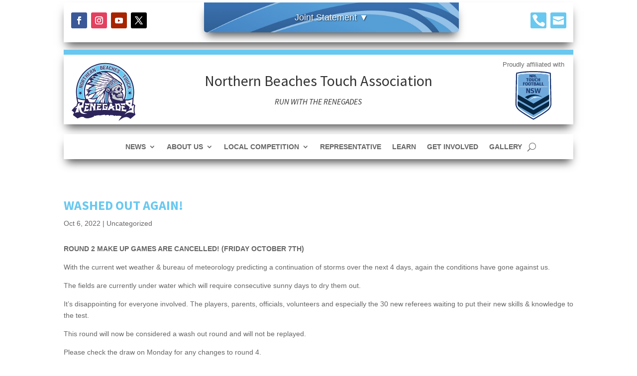

--- FILE ---
content_type: text/css; charset=UTF-8
request_url: https://northern-beaches.nswtouch.com.au/wp-content/plugins/divi-custom-map-extension/styles/style.min.css?ver=1.0.2
body_size: 988
content:
.rareid--module_map{min-height:440px;width:100%}.rareid--heading{margin-bottom:20px}.reveal-modal,dialog{min-height:inherit}#gmap *{overflow:visible}#gmap{width:100%;height:800px}.locations_wrap{margin:40px 0 20px;display:block}.location_menu{margin:-60px 0 20px}.show_d{display:block}.hide_d{display:none}.gm-style-mtc{display:none!important}.name_project{display:block;font-weight:500;font-size:20px;text-transform:uppercase;padding-bottom:0!important;line-height:1.6}.address_p,.name_project{color:#000;margin-bottom:0}.address_p{padding:10px 0!important}.link_project{display:block;color:#fff;background:#000;padding:6px 10px;width:100%;font-weight:500;font-size:16px;text-transform:uppercase;text-align:center;border:2px solid #000}.link_project:active,.link_project:visited{color:#fff}#controls{width:150px}.ullist a span{display:inline-block;background:#000;color:#fff;width:100%;padding:5px 10px;border-bottom:1px solid #fff;font-family:inherit;font-weight:300;color:#fff!important;letter-spacing:1px}#ullist_a_all span{text-transform:uppercase}select.dropdown{margin:0;margin-top:12px;height:48px;width:100%;border:1px solid #666;padding:9px;font-family:tescoregular;font-size:16px;color:#666;-webkit-appearance:none;border-radius:0;-moz-appearance:none;appearance:none;background-size:11px 7px}.wrap_controls{float:right;outline:none;background:#000!important;border:none!important;-webkit-box-shadow:none!important;box-shadow:none!important;padding-left:10px;position:static;z-index:999999!important}.controls_title{color:#bed62f;position:absolute;left:-63px;background:#000;float:left;padding:15px 20px 20px;font-size:26px;cursor:pointer}.ullist.controls{-webkit-transition:all .25s ease-in;-o-transition:all .25s ease-in;transition:all .25s ease-in}.wrap_controls.b .ullist.controls,.wrap_controls .ullist.controls{width:200px!important}.wrap_controls.a .ullist.controls{width:0!important}.wrap_controls.a{padding-left:0!important}.wrap_controls .controls_title:before{content:"M"!important}.wrap_controls.a .controls_title:before{content:"L"!important}.wrap_controls.b .controls_title:before{content:"M"!important}.controls_title{font-family:ETmodules!important;speak:none;font-style:normal;font-weight:400;-webkit-font-feature-settings:normal;font-feature-settings:normal;font-variant:normal;text-transform:none;line-height:1;-webkit-font-smoothing:antialiased;-moz-osx-font-smoothing:grayscale;text-shadow:0 0;direction:ltr}.all_d,.location_d{cursor:pointer}.gmap_controls{margin:0!important;height:100%!important;background:#000!important;z-index:99999999!important}.gm-style-iw.gm-style-iw-c{max-width:260px!important}.contact_footer{position:relative;display:inline-block;margin-top:60px}@media only screen and (max-width:640px){.location_d,.location_menu{display:none!important}}@media screen and (max-width:767px){.wrap_controls.b .ullist.controls,.wrap_controls .ullist.controls{width:150px!important}.wrap_controls.b .ullist.controls,.wrap_controls .ullist.controls{width:0!important}.wrap_controls.a .ullist.controls{width:200px!important;z-index:999999!important}.wrap_controls .controls_title:before{content:"L"!important}.wrap_controls.a .controls_title:before{content:"M"!important}.wrap_controls.b .controls_title:before{content:"L"!important}.wrap_controls,.wrap_controls.b{padding-left:0!important}#gmap{height:700px!important}.ullist a span{padding:0 10px 5px}}.gm-style-iw.gm-style-iw-c button{width:30px!important;height:30px!important;top:0!important;right:0!important}.gm-style-iw.gm-style-iw-c span{width:30px!important;height:30px!important;margin:0!important}.link_project:hover{border:2px solid #000;background:#fff;color:#000}.row-expanded{width:100%;position:relative;margin:0;padding:0}.section-column{width:20%;float:left;padding-left:15px;padding-right:15px;padding-top:15px;position:absolute;background:transparent;height:100vh;right:0}.square-close-open{position:absolute;left:-60px;border:1px solid #000;width:60px;height:60px;background:#fff;text-align:center;padding-top:8px;font-size:45px;font-family:ETmodules!important;speak:none;font-style:normal;font-weight:400;-webkit-font-feature-settings:normal;font-feature-settings:normal;font-variant:normal;text-transform:none;line-height:1;-webkit-font-smoothing:antialiased;-moz-osx-font-smoothing:grayscale;text-shadow:0 0;direction:ltr}.square-close-open:before{content:"M"!important}#map_canvas{height:100vh;width:100%}.key{line-height:1.2;letter-spacing:1px;font-size:14px;text-transform:uppercase;padding-bottom:10px!important;padding-top:10px;font-weight:700!important;cursor:pointer;border-bottom:1px solid #000;color:#000!important}.map li{list-style:none;padding:0}.map li:first-of-type{padding-top:10px}ul.map{margin-left:0;line-height:22px;padding:0 0 23px!important}.map li{display:-ms-flexbox;display:flex;letter-spacing:0}.map li p{margin-left:15px;margin-bottom:0;-webkit-transition:all .5s ease-out;-o-transition:all .5s ease-out;transition:all .5s ease-out;font-size:14px;cursor:pointer}.map li p:hover{-webkit-transform:translateX(5px);transform:translateX(5px)}.circle-span{text-align:center;font-size:12px;padding-top:2px;color:#000}.gm-style-iw.gm-style-iw-c{z-index:9!important;max-width:none!important;padding-top:30px;padding-bottom:9px!important}.gm-ui-hover-effect .gm-style-iw.gm-style-iw-c span{width:22px!important;height:22px!important}.gm-style-iw-d h2{text-align:center;font-size:20px}.gm-style-iw-d p{text-align:center;font-size:16px}@media only screen and (max-width:1023px){.section-column,.section-map{width:100%}.section-column{position:relative}#map_canvas{height:500px}.section-column{height:auto!important}}@media only screen and (min-width:1024px) and (max-width:1380px){.key{font-size:14px;padding-bottom:5px!important}.map li p{font-size:12px}}.btn-enquire-now-map{color:#000!important;border-radius:18px;letter-spacing:1px;font-size:15px;font-family:inherit;text-transform:uppercase!important;display:inline-block;padding:7px 10px 4px;margin-top:10px}.rareid--map_pin_category{margin:0;padding:0}.rareid--map_pin_category .et_pb_module{padding:0!important;margin:0!important}.rareid--map_show_all{opacity:0;-webkit-transition:all .25s ease-in;-o-transition:all .25s ease-in;transition:all .25s ease-in;font-size:16px;color:#fff;cursor:pointer;position:relative;float:left;display:inline-block;background:#0e1111;border-radius:25px;z-index:99;margin-top:20px;margin-bottom:20px}@media only screen and (max-width:640px){.rareid--map_show_all{padding:8px 15px 5px!important;font-size:18px}}@media only screen and (min-width:641px){.rareid--map_show_all{padding:10px 30px!important;font-size:20px}}.rareid--map_pin{padding-top:0}

--- FILE ---
content_type: text/css; charset=UTF-8
request_url: https://northern-beaches.nswtouch.com.au/wp-content/themes/NSWTA-Affiliates-child-theme/style.css?ver=4.27.4
body_size: -158
content:
/*---------------------------------------------------------------------------------

 Theme Name:   NSWTA Boo Media Affiliates Theme
 Theme URI:    
 Description:  This is a child theme developed for NSWTFA by Boo Media building on-top of Elegant Themes Divi theme and site builder.
 Author:       Boo Media Pty. Ltd.
 Author URI:   https://www.boomedia.com.au/
 Template:     Divi
 Version:      1.0
 License:      GNU General Public License v2 or later
 License URI:  http://www.gnu.org/licenses/gpl-2.0.html

------------------------------ ADDITIONAL CSS HERE ------------------------------*/

:root {
  --boomedia-bg-color: white;
  --boomedia-txt-color: #003347;
  --NSWTA-light-blue: #70AADC;
  --NSWTA-txt-blue: #1F3A70;
  --NSWTA-dark-blue: #072744;
}

--- FILE ---
content_type: image/svg+xml
request_url: https://northern-beaches.nswtouch.com.au/wp-content/uploads/2020/06/northern-beaches-logo.svg
body_size: 49553
content:
<svg clip-rule="evenodd" fill-rule="evenodd" stroke-linejoin="round" stroke-miterlimit="2" viewBox="0 0 1699 1550" xmlns="http://www.w3.org/2000/svg"><path d="m425.66-171.22c-49.69 0-96.409-19.352-131.547-54.49-35.138-35.139-54.489-81.858-54.489-131.551 0-27.152 5.777-53.416 16.751-77.388 9.109-19.901 330.328-18.649 339.494 2.041 10.379 23.42 15.832 48.964 15.832 75.347 0 49.694-19.349 96.412-54.488 131.551-35.138 35.138-81.858 54.49-131.553 54.49zm128.652-186.041c0-38.516-17.015-73.133-43.923-96.73-22.649-19.864-146.122-20.14-168.668-.685-27.361 23.611-44.707 58.526-44.707 97.415 0 70.939 57.711 128.65 128.646 128.65 70.94 0 128.652-57.711 128.652-128.65z" fill="#2c245a" fill-rule="nonzero" transform="matrix(4.16667 0 0 -4.16667 -883.80402111 -713.41808346)"/><path d="m337.395-440.188 1.468-.852c1.706 5.301 7.123 8.548 8.487 9.678 1.817 1.506 5.943 3.98 5.943 3.98l-8.632 1.549 9.543 3.074c5.742 1.287 8.449 10.53 8.449 10.53 1.559 4.537 5.011 8.75 5.011 8.75.355 1.693 3.115 6.416 3.115 6.416-4.205-3.305-18.969-7.2-18.969-7.2l1.94 1.752c-11.545-2.174-36.796 5.211-36.796 5.211 19.071-.16 25.775 8.238 25.775 8.238 2.282 3.831 5.917 6.842 5.917 6.842 3.564 7.508 8.508 11.336 11.835 13.687 3.327 2.35 3.869 5.507 3.869 5.507-1.571-.445-3.972-.811-3.972-.811-4.28-1.475-17.735-4.555-17.735-4.555s-3.188-1.921-10.796-5.744c-7.607-3.825-15.929-13.699-15.929-13.699.358 4.357 3.431 11.197 3.431 11.197-9.992-2.961-23.521-.34-23.521-.34l2.152.51c10.499.991 16.145 11.093 17.257 14.538 1.113 3.446 3.068 5.384 3.068 5.384l-.431.139c-5.201 1.867-10.986 4.875-10.986 4.875 5.218-.637 13.656 3.109 13.656 3.109-10.695 1.644-21.786 8.551-21.786 8.551 12.726-4.201 22.278 5.655 23.294 7.039 1.018 1.384 2.544 3.462 2.544 3.462-1.231.016-6.478.852-6.478.852 3.863.182 10.901 3.714 15.09 5.787 4.188 2.075 8.977 4.239 8.977 4.239-3.215.942-11.104 2.832-11.104 2.832l4.858.515c6.526.179 12.812 1.936 12.812 1.936s-16.273.607-24.858 3.187c-8.587 2.579-18.545 2.08-18.545 2.08 2.188 1.768 5.363 2.753 5.363 2.753-2.536.895-7.222.034-7.222.034 6.806 3.703 15.015 7.619 15.015 7.619l-1.894.325c7.655 4.858 16.107 7.171 16.107 7.171l-3.938 1.652c2.832.227 7.143 1.502 7.143 1.502-1.937 1.955-5.72 5.268-5.72 5.268 1.631.044 2.622.751 2.622.751-.895 1.325-1.729 2.935-1.729 2.935-3.773-.782-7.113-5.863-7.113-5.863 5.147 21.265 21.894 21.569 22.925 21.523 1.031-.047 3.124-.342 3.124-.342-.693.509-2.507 1.665-2.507 1.665 2.122-.495 6.956.039 6.956.039-5.074 3.73-3.808 8.839-3.808 8.839 1.702 7.632 15.079 9.881 15.079 9.881-10.007 13.217-9.723 28.502-9.723 28.502.458-3.002 3.462-7.341 3.462-7.341 10.299-13.786 18.043-13.833 18.043-13.833 1.062-.247 4.155-.388 4.155-.388l-1.598 2.418c3.122-3.005 11.755-4.552 11.755-4.552l-1.015 1.278c-2.276 1.495-7.148 7.918-7.148 7.918 2.537-1.865 8.309-3.44 8.309-3.44-1.739 1.987-2.707 5.934-2.707 5.934-3.28 13.426 7.553 22.658 7.553 22.658-4.166-25.007 14.644-22.133 14.644-22.133 6.696.41 11.191.482 11.191.482-.338 2.201-2.072 4.189-2.072 4.189 14.139-2.755 30.111-18.365 30.111-18.365 6.999-2.095 24.312-18.783 28.035-22.432 3.72-3.651 8.077-6.85 8.077-6.85 7.635-1.649 17.057-10.402 19.087-12.202 2.035-1.798 5.89-4.022 5.89-4.022 9.479-4.528 13.224-10.634 13.224-10.634 8.53-2.913 9.162-7.037 9.162-7.037 2.975-7.981-6.221-12.199-6.221-12.199 12.748-9.284 6.217-15.67 6.217-15.67s2.135-1.925 3.951-3.081 2.787-2.01 2.787-2.01c4.797-4.592-3.445-9.764-3.445-9.764-3.267-2.752-4.422-4.568-5.534-8.013-1.111-3.446 1.429-2.65 1.429-2.65.771.324 2.063-.093 2.063-.093 5.169-1.667 4.329-9.578 4.329-9.578.21-4.062 1.535-4.68 1.535-4.68s2.337-1.897 2.625-5.128c.289-3.233-1.897-5-1.897-5 1.35-3.482-.07-7.589-.07-7.589-.047-1.03-1.002-2.817-1.002-2.817.521-.739.333-4.864.333-4.864-.836-5.246 2.64-6.558 2.64-6.558s2.97-2.004 3.197-4.835c.229-2.833-1.066-5.079-2.516-6.326-1.448-1.243-3.034-2.919-3.034-2.919-4.485-6.831-11.304-11.075-11.304-11.075" fill="#2c245a" fill-rule="nonzero" transform="matrix(4.16667 0 0 -4.16667 -883.80402111 -708.10974588)"/><path d="m449.078-200.735c.896-6.578-.101-15.982-.101-15.982-1.861-26.578 10.685-44.749 10.685-44.749-12.516 26.27-8.578 49.617-8.578 49.617.711 7.332-.203 18.355-.203 18.355 1.406-5.74 3.077-21.308 3.077-21.308s1.288-10.098 6.636-16.621c0 0-2.123.733-4.674 1.553 0 0 5.219-14.094 12.52-22.266 0 0-6.318 3.006-9.468 3 0 0 8.571-4.242 11.049-7.338 0 0 3.349-4.5 3.897-8.965 0 0-3.696 4.458-7.373 5.897 0 0 5.674-3.461 6.42-12.434 0 0-3.74 4.83-8.797 6.1 0 0 6.247-5.279 8.098-11.852 0 0-.306-6.078-3.047-9.435 0 0-8.933 7.219-14.32 19.778 0 0-.544 4.466.173 7.197 0 0-1.035-.126-1.752-2.858 0 0-2.886 6.445-3.298 9.796l-1.793-2.487s-4.795 20.008-1.524 34.025c0 0 2.219 17.225 1.998 23.969z" fill="#fff" fill-rule="nonzero" transform="matrix(4.16667 0 0 -4.16667 -883.80402111 -27.193367814)"/><path d="m516.314-269.644c-4.546 2.868-12.962.79-12.962.79-16.331-5.237-28.748-16.091-28.748-16.091-4.05-3.085-6.745-7.882-6.079-13.126.664-5.243-1.014-7.967-1.014-7.967 8.806.662 17.54 3.458 17.54 3.458l-.725.845c-2.607 3.782-.256 6.226-.256 6.226 4.158 5.979 11.828 10.803 11.828 10.803-2.015 2.433-9.259 3.519-9.259 3.519 6.84.086 13.138-3.475 13.138-3.475-5.484-3.579-9.74-8.889-9.74-8.889s-4.978-2.843 3.996-11.122l3.478-1.027c-3.255-.226-8.314-2.094-15.466-3.735-7.149-1.64-23.064-2.426-23.064-2.426-2.812-.429-4.316-1.347-4.316-1.347-2.629-1.633.369-1.67.369-1.67 5.228-.596 16.87.166 21.714.66 5.397.55 8.086.002 8.086.002 4.17-1.281 8.224-4.5 11.88-5.998 3.652-1.498 9.722-.844 9.722-.844 2.832.297 3.945 1.975 3.945 1.975 3.982 6.225 9.836 9.178 9.836 9.178-2.153-1.153-4.588-4.951-4.588-4.951l3.101-2.042c2.143-1.454 2.591-4.126 2.591-4.126.829-4.534-.928-7.082-.928-7.082.148.844.105 2.022.105 2.022-1.168-2.233-1.82.319-1.82.319-.524 3.162-1.488 3.381-2.584.702-1.198-2.925-1.896-.154-1.896-.154-.593 3.885-1.657.981-1.657.981-.601-1.462-1.228-1.833-5.26-5.052-4.029-3.22-1.82-3.912-.472-4.272 3.814-1.017 7.432-1.584 10.75-1.845 0 0 .912-.367 2.765 1.3 1.854 1.668 4.309-.656 4.309-.656s1.076-.722 2.356-.634c6.396.45 9.747 1.699 9.747 1.699l1.03.431c1.658.802-.987 2.865-.987 2.865-2.129 2.278-2.701 7.811-2.646 10.147.055 2.338-1.234 2.69-1.234 2.69s-2.547-3.953-5.512-2.487-2.055 6.265-2.055 6.265c-1.155-1.409-2.282-4.782-2.282-4.782-.469 4.86 5.716 14.303 5.716 14.303 2.408 3.932 6.963 7.006 6.963 7.006.474.483 1.169 1.961-.767 2.076-1.937.115-4.056 1.434-4.056 1.434l-5.013 3.209c5.519 3.384 4.904 6.597 4.904 6.597.319 1.468-1.053 3.175-1.053 3.175-1.799 2.687-3.996 4.892-6.113 6.635 0 0-6.731 5.635-9.373 8.769 0 0-2.829-.616-5.19-1.442 0 0 3.705.258 6.164-1.736z" fill="#c8ccd2" fill-rule="nonzero" transform="matrix(4.16667 0 0 -4.16667 -883.80402111 -529.187519409)"/><path d="m540.778-278.752s1.691 1.491-1.008 2.998c0 0-3.209 2.437-3.618 6.899 0 0-.267 1.656-.281 3.281 0 0 .746 3.213-.53 3.08 0 0-15.081-4.074-30.294.421 0 0 .861-2.753 7.894-4.784l2.191-1.012c-13.327 1.117-20.866 9.194-20.866 9.194-2.495 2.199-3.668 5.402-4.167 8.511 0 0 1.106 7.056-4.164 10.096 0 0-.742-11.987-9.437-2.258l-2.322 2.697c3.463-3.797 6.692-3.941 6.692-3.941-9.059 5.826-5.415 12.946-5.415 12.946s-1.576.442-3.628-1.377c-2.052-1.821-1.229-5.395-1.229-5.395s-1.257 1.041-1.4 1.977c-.142.939-1.616.714-2.7-.274-1.082-.989-4.225-2.838-.869-5.067.984-.656 2.016-1.922 2.978-3.386 0 0 1.834-3.004 2.739-7.116 0 0-.02 3.699-.612 5.801 0 0 1.756-4.135 1.329-9.199 0 0-.975-5.686-1.061-8.715 0 0-.053-2.338 3.57-4.523 3.624-2.19 23.604-11.285 41.791-11.932 0 0-1.92 2.124-3.824 2.932 0 0 1.888-.075 5.132-2.696 0 0 3.55-4.777 13.539-3.367 0 0 7.433.481 9.57 4.209z" fill="#c8ccd2" fill-rule="nonzero" transform="matrix(4.16667 0 0 -4.16667 -883.80402111 -168.4248557991)"/><path d="m459.482-345.482s15.772 18.071 44.809 28.918c0 0 10.892 4.548 21.907 3.771l-3.673-1.264s.307-1.769-.507-3.099l1.003-2.448s10.575 4.426 4.684 8.447l-7.186 3.759s-37.069-6.301-62.724-36.234z" fill="#fff" fill-rule="nonzero" transform="matrix(4.16667 0 0 -4.16667 -883.80402111 -744.79310856)"/><path d="m480.992-370.721s9.237 30.594-4.921 69.762l4.921-1.576s11.206-34.05 2.072-68.998z" fill="#fff" fill-rule="nonzero" transform="matrix(-2.60235208188 -3.25406093658 3.25406093658 -2.60235208188 3459.40362012 1265.9501667)"/><path d="m478.271-408.094c-17.294 14.209-42.419 19.022-42.419 19.022-35.712 4.497-50.589 12.379-50.589 12.379 18.212-6.077 33.451-8.081 52.024-10.86 18.574-2.78 37.498-15.002 37.498-15.002-2.613 1.545-9.31 6.447-9.31 6.447-3.649 2.306-6.822 4.473-6.822 4.473-7.757 5.513-22.271 9.994-22.271 9.994l3.36-3.593c-4.255 2.377-9.476 5.465-9.476 5.465-10.518 6.604-25.775 4.561-25.775 4.561s3.033-1.917 4.384-5.313c0 0-2.32 2.644-7.389 4.728 0 0-7.877-.412-12.19 2.449l1.892-3.312s-2.455 1.565-7.306 2.486c-4.85.921-13.576 1.803-16.611 7.159 0 0 2.385-10.164 14.19-13.072 0 0-3.333.044-5.081.611 0 0 6.326-5.131 12.154-7.01 5.829-1.882 14.304-1.139 14.304-1.139s-5.79-1.993-10.829-1.655c0 0 11.198-4.386 18.445-4.662 0 0 5.352-.569 9.099.28 0 0-3.394-1.35-5.019-1.598 0 0 10.18-3.154 16.802-2.974 0 0 6.088-.107 10.065.715 0 0-4.97-1.407-7.082-1.727 0 0 5.489-1.973 8.929-1.877 0 0 3.966-.487 6.821-2.212 0 0 5.615-2.803 8.847-2.741 0 0-2.113-.539-3.414-.523 0 0 4.855-1.851 8.298-1.755 3.442.094 5.608.218 8.87.069 0 0 2.123.098 3.16-1.039" fill="#fff" fill-rule="nonzero" transform="matrix(4.16667 0 0 -4.16667 -883.80402111 -1259.17268673)"/><path d="m409.048-398.969s-5.973 2.328-7.871 4.848c0 0 3.458-1.418 8.539-2.152 0 0-3.789 2.549-8.153 4.254 0 0-8.173 3.623-7.207 12.844 0 0 .657-8.541 11.634-9.673 10.975-1.133 15.054 1.868 22.229-2.654 0 0 4.816-4.665 6.194-6.616 0 0-1.392 6.27-3.433 8.336 0 0 8.31-3.486 15.981-12.683 0 0 4.639-4.91 8.827-6.862l-1.264 2.616s1.217-.896 3.83-2.441 5.66-4.536 9.378-7.641c3.714-3.105 4.786-4.456 7.104-6.909 0 0-12.273 8.773-26.12 14.208 0 0-9.62 3.928-20.704 10.014 0 0-7.533 4.54-13.262 5.77-.166.036-.331.069-.493.098 0 0 9.034-3.827 12.442-6.331 3.407-2.506 14.119-7.566 14.119-7.566s-5.875 1.682-7.481 2.302l.889-1.583s-7.69 7.901-23.393 7.446l-.844-.129z" fill="#fff" fill-rule="nonzero" transform="matrix(4.16667 0 0 -4.16667 -883.80402111 -1369.77694188)"/><path d="m484.011-383.246c-6.765 6.098-20.667 13.491-20.667 13.491s11.762-9.018 19.212-13.93z" fill="#fff" fill-rule="nonzero" transform="matrix(4.16667 0 0 -4.16667 -883.80402111 -1163.78927709)"/><path d="m470.451-387.678-.824.506c-2.369 1.366-7.715.994-7.715.994-3.506.328-7.691 2.269-9.057 2.71-1.363.44-3.813.928-3.813.928-2.016-.954-6.319-2.477-6.319-2.477 2.679.842 4.777 2.674 4.777 2.674l-1.607.619c-3.089-2.417-7.848-3.792-7.848-3.792 2.713.631 6.726 4.052 6.726 4.052l-2.208.313c-1.169-.828-4.663-2.011-4.663-2.011 1.626.681 3.723 2.514 3.723 2.514-2.761 1.091-11.268 3.032-11.268 3.032-3.712.884-9.05 1.723-14.135 2.643l-.265-.307c-2.537-3.195-6.18-4.809-6.18-4.809 4.143 2.579 5.263 5.534 5.263 5.534-17.301 3.069-37.903 5.877-37.903 5.877 3.199.272 18.414-1.737 18.414-1.737 3.118-.603 13.003-1.662 13.003-1.662s-11.218 1.299-21.572 6.847l1.866.501s-4.366 1.709-5.307 2.214c0 0-8.559-1.956-11.154.889 0 0 1.411-2.161 2.595-2.845 0 0-4.854 2.067-9.71 1.326 0 0-10.134-1.549-7.497 3.823 0 0-5.118-1.862.886-7.21 6.002-5.349 10.417-5.97 10.417-5.97s-2.29-.566-3.345-.728c0 0 11.475-5.809 21.136-5.414 0 0 3.883 1.459 7.133 2.819 0 0-3.983-3.633-9.926-4.325 0 0 9.201-5.076 21.808.09 0 0-2.423-2.529-5.981-3.29 0 0 14.871-3.993 28.244 3.236 0 0-6.809-4.931-13.566-5.961 0 0 10.421-3.162 19.296 3.812 0 0-2.293-3.375-7.865-5.092 0 0 2.013-1.853 6.818-2.199 4.807-.345 10.084.46 16.908 3.88 0 0-3.201-3.082-6.631-4.686 0 0 9.268-2.688 15.672.665 0 0-1.285-1.493-4.988-2.706 0 0 5.651-.216 8.299.837 1.008.4 2.556.506 4.086.483.328-.005 4.277 3.403 4.277 3.403z" fill="#fff" fill-rule="nonzero" transform="matrix(4.16667 0 0 -4.16667 -883.80402111 -1159.33094019)"/><path d="m458.672-366.639s-10.435-1.769-18.879.351l3.418 1.012s-5.178-.142-10.349 1.828c0 0-6.958-1.064-13.388 1.689 0 0-7.439-3.572-11.859-4.41 0 0 7.669 2.959 9.856 4.593 0 0-6.702.274-9.373 1.816 0 0-29.278 7.709-45.158 8.528 0 0 10.423-.193 16.649-.542 0 0-11.995 3.042-16.314 5.791 0 0-7.766-2.323-14.38-1.547 0 0-8.437.999-11.212-3.161 0 0 3.289 3.087 8.585.324 0 0 7.316-5.541 11.785-5.021 0 0-.856-.781-2.833-.596 0 0 7.18-9.784 17.755-6.707 10.573 3.077 10.671 2.443 10.671 2.443s-6.704-1.835-8.194-2.714c0 0 3.547-3.018 8.944-2.194 0 0 5.887 1.861 8.585 2.274 0 0-2.918-1.096-4.544-2.157 0 0 6.433-.642 7.982-1.216 0 0 3.734-1.216 6.344-3.417 0 0 7.429-4.874 15.48.905 0 0-1.113-2.283-5.045-4.183 0 0 11.261-4.614 17.797.445 0 0 3.407 2.144 4.653 2.498 0 0-2.187-1.633-3.824-3.671 0 0 10.008-1.717 16.654 1.572 0 0-2.005-1.769-3.226-2.28 0 0 4.09-.187 5.519.031 1.426.217 4.503 1.338 5.874 3.01 1.369 1.67 4.693 5.424 4.693 5.424z" fill="#fff" fill-rule="nonzero" transform="matrix(4.16667 0 0 -4.16667 -883.80402111 -1039.23501078)"/><path d="m450.109-337.733s-2.541-.389-5.654-.214l-8.764-.039s-5.547-6.208-10.274-8.229c0 0 5.519.029 7.532.663 2.014.633 6.525 4.083 6.525 4.083s-2.898-3.366-4.204-4.377c0 0 8.441-1.296 12.317 4.169z" fill="#fff" fill-rule="nonzero" transform="matrix(4.16667 0 0 -4.16667 -883.80402111 -878.10154854)"/><path d="m433.873-355.924-3.684.737s-5.181-2.253-11.733-.818c-6.554 1.435-8.689 1.596-8.689 1.596s-5.139.676-7.834 2.375c0 0-5.869 3.327-12.864 3.395-6.993.067-26.778 3.055-32.158 5.319 0 0 3.894-.867 7.323-.992 0 0-6.542 1.111-11.042 6.108 0 0-2.355.615-3.867 2.009 0 0 .17-1.112.889-2.626 0 0-4.163.663-8.107-.1-3.943-.767-6.052 1.347-6.052 1.347s4.596-5.633 7.611-7.282c3.012-1.652 5.882-.24 5.882-.24s-2.433-2.158-4.616-1.679c0 0 7.687-3.536 11.226-5.432 3.537-1.895 12.69-4.394 21.153-1.315 0 0-3.569-2.169-7.109-2.385 0 0 5.086-4.582 15.577.106 0 0-4.532-3.292-11.088-3.968 0 0 3.002-.515 6.505-1.117 3.503-.603 20.672-5.613 28.821 1.641 0 0-2.174-2.768-5.227-4.045-3.053-1.279-3.457-1.828-3.457-1.828s6.055.762 8.423.15 14.414-1.858 24.117 9.044z" fill="#fff" fill-rule="nonzero" transform="matrix(4.16667 0 0 -4.16667 -883.80402111 -953.70994236)"/><path d="m442.005-345.581s-5.839-1.841-9.611-3.717c-3.775-1.878-8.206-1.578-8.206-1.578 2.236 1.316 3.665 3.645 3.665 3.645-4.837-4.475-14.421-4.477-18.033-4.216-3.614.26-6.787-.225-6.787-.225 2.324 3.927 6.867 6.084 6.867 6.084-2.65-.73-7.953-4.302-7.953-4.302-3.393-1.168-9.985-.551-9.985-.551 2.699.413 6.168 3.216 6.168 3.216-4.629-2.655-12.075-2.819-12.075-2.819-3.492-.534-8.276 1.009-8.276 1.009 3.065.143 8.256 3.373 8.256 3.373-4.263-2.924-11.928-1.659-19.543-.712-7.617.949-11.283-2.697-11.283-2.697-.144 3.063 5.109 6.951 5.109 6.951-3.908-2.057-11.293-1.563-18.139-.334-6.846 1.228-17.806 2.801-17.806 2.801 2.345 1.658 5.898 2.85 5.898 2.85-1.647 1.21-6.822 1.069-6.822 1.069s4.822 1.387 10.17 2.529c5.348 1.141 8.913 1.198 8.913 1.198-.597.72-3.893 1.03-3.893 1.03 4.226 2.107 12.073 1.683 12.073 1.683 6.148-4.096 10.894-4.332 10.894-4.332s-18.466-.235-27.526-2.595c0 0 28.077 1.205 37.352.023 0 0-3.136-.642-5.676-1.03 0 0 8.081-1.506 14.247-3.168 0 0 11.735-3.257 16.265-2.077 0 0-4.069-1.909-5.62-3.444 0 0 8.547 2.267 14.504 1.552 0 0 10.813-1.595 16.675.439 0 0 8.521-.487 10.534.146 0 0 7.202-.362 10.328.441l1.977.788z" fill="#fff" fill-rule="nonzero" transform="matrix(4.16667 0 0 -4.16667 -883.80402111 -860.19320088)"/><path d="m434.969-303.986c-1.983-.295-3.522-1.253-3.522-1.253-4.166-3.56-8.757-3.287-8.757-3.287.855.781 1.236 3.601 1.236 3.601-2.178-4.881-7.122-5.474-11.152-6.741-4.029-1.264-9.343-3.7-9.343-3.7 2.138 1.949 3.401 5.392 3.401 5.392-3.876-5.464-13.95-8.627-16.428-8.358-2.477.272-7.777-1.188-7.777-1.188s3.187 1.462 4.373 3.267c1.187 1.806 3.508 3.621 3.508 3.621-1.563-.401-3.299-1.803-3.299-1.803-9.482-10.219-21.725-9.815-21.725-9.815 1.735 1.401 3.117 4.049 3.117 4.049-5.197-7.452-19.502-7.364-19.502-7.364 4.591 1.837 6.721 7.035 6.721 7.035-5.967-9.844-21.968-8.229-21.968-8.229 2.173.658 3.773 1.876 3.773 1.876-7.754-3.459-23.044-.122-23.044-.122 8.641-1.28 13.824 7.321 13.824 7.321 1.429 2.331 6.034 5.145 8.953 6.242 2.919 1.094 10.024 1.367 10.024 1.367-2.734.883-9.595 1.134-9.595 1.134s2.968.779 5.546 1.984c2.575 1.207 5.264 2.755 10.794 3.763 5.531 1.006 14.475-1.201 14.475-1.201s-2.989 1.492-7.785 2.061c-4.796.563-10.509 1.802-10.509 1.802s7.533.666 10.683 1.309c3.151.643 5.606 2.642 5.606 2.642s7.787.052 11.546-1.158c3.758-1.212 8.727-.78 8.727-.78l1.003-.171c7.566-.63 12.62.304 12.62.304s-45.751-12.025-65.192-20.843c0 0 45.938 14.003 69.159 19.337 0 0 2.613-.087 5.409-.31 0 0 7.311-.019 10.412.942 0 0 7.947-.899 12.647 1.283 0 0 3.223 1.142 5.408.664" fill="#fff" fill-rule="nonzero" transform="matrix(4.16667 0 0 -4.16667 -883.80402111 -644.88052863)"/><path d="m366.79-291s-2.528-.385-3.346-.349c0 0-8.975-3.971-18.228-2.947 0 0-6.02-2.056-9.562-4.385s-7.755-3.458-7.755-3.458 3.235-.97 4.504-.775c0 0-8.365-3.713-11.094-10.301-2.73-6.59-6.759-7.856-6.759-7.856s8.754 1.174 11.576 2.906c0 0 3.238 3.256 4.458 3.767 0 0-3.934-4.013-4.094-6.147 0 0 2.773 2.046 5.239 2.912 2.468.862 7.51 2.933 8.83 4.922 0 0 25.675 3.111 29.114 13.544 0 0-.662-4.164-4.377-7.492 0 0 5.69 1.034 9.318 3.861 3.628 2.828 9.612 4.067 9.612 4.067s4.456 1.655 6.217 5.009c1.763 3.357 4.659 6.723 4.659 6.723s-3.632-4.94-3.219-7.64c.413-2.696-.039-2.928 2.405.206 0 0 2.576 1.207 6.864 3.972 4.287 2.767 9.371 7.767 9.371 7.767s-2.775-4.16-4.51-5.563c-1.734-1.401-2.714-3.499-2.714-3.499s4.129 2.742 7.023 3.996c2.895 1.256 7.317 4.204 10.948 9.143l2 2.211s-1.894-3.981-3.261-5.65c0 0 7.46 3.251 10.014 6.727l2.618 2.985s-.916-.289-2.726-1.214c0 0-2.647-1.704-4.761-1.703l-3.98-.609s-2.481-1.826-6.45-2.433c0 0-11.866-3.126-17.388-7.381l1.383 2.648s-3.104-2.098-8.146-2.057c0 0-3.918.214-6.383-.651 0 0-28.183-11.087-36.586-15.622 0 0-6.156-3.252-7.781-4.312 0 0 7.413 5.855 22.924 12.774z" fill="#fff" fill-rule="nonzero" transform="matrix(4.16667 0 0 -4.16667 -883.80402111 -497.015827005)"/><path d="m419.811-248.405s-17.382-10.612-25.167-20.248c-7.787-9.636-28.329-31.451-42.532-37.358 0 0 17.869 10.702 33.966 29.727 0 0 9.588 12.62 17.791 19.201 0 0-6.056-3.615-7.632-4.992l1.834 2.879s-1.831-.767-2.417-1.181c-.587-.416-3.85-3.512-3.85-3.512s-1.185.306-1.341 2.394c0 0-4.606-2.816-8.062-4.642-3.455-1.83-8.658-3.923-12.13-8.84 0 0-1.479-2.012-2.896-3.365 0 0 3.847 1.402 5.875 3.009 0 0-4.974-4.658-5.708-6.231-.732-1.575-7.024-6.108-7.452-6.499s-4.68-4.45-5.745-7.051c0 0 1.991.792 3.223.168 0 0-5.716-2.984-8.198-6.935-2.482-3.953-6.33-7.465-10.736-7.327 0 0 7.15-2.156 15.99-.48 8.839 1.676 12.911 7.982 12.911 7.982s-1.078-3.574-3.607-5.097c0 0 12.627 4.527 17.513 8.683 4.887 4.161 12.797 15.112 12.797 15.112s-.442-1.366-.967-3.235c-.528-1.865-.03-4.063-.03-4.063s2.154 5.04 4.927 7.085c2.773 2.05 13.841 10.4 15.592 17.001 0 0 2.087 5.477 3.188 6.783 0 0-1.07-2.563-.963-4.331 0 0 3.387 4.415 5.866 6.255 2.48 1.842 2.557 5.59 2.926 9.544l.591 2.526s-3.665-1.533-5.557-2.962z" fill="#fff" fill-rule="nonzero" transform="matrix(4.16667 0 0 -4.16667 -883.80402111 -344.484871647)"/><path d="m410.309-200.909s-3.115-3.089-8.991-8.209c0 0-7.111-5.459-7.776-11.734 0 0-1.683 2.505-1.973 4.409 0 0-2.484-3.953-5.477-6.682-2.993-2.732-7.892-7.867-9.423-11.674 0 0-2.286-5.222-3.522-6.711 0 0 3.518 2.489 5.154 2.413 0 0-7.904-4.619-10.976-13.21-3.071-8.589-6.186-10.526-9.067-10.804 0 0 2.953-.199 4.992.276 0 0-2.166-3.905-8.711-7.829 0 0-11.139-5.762-10.657-11.049 0 0-.273-4.589 5.27-4.719 0 0-3.991 1.668-2.902 4.11 1.09 2.437 2.81 2.863 5.374 3.092 2.565.23 20.35 1.81 25.466 12.986 0 0-.066-2.77-1.131-5.371 0 0 15.662 10.19 15.645 18.795-.015 8.607 3.053 12.975 3.053 12.975s-2.78-8.385-1.698-12.28c0 0 3.119 6.161 5.783 7.869 2.663 1.705 10.728 9.422 10.932 16.599 0 0 .642-1.999.116-3.867 0 0 7.689 10.27 6.908 22.819-.78 12.55 1.759 12.937 1.759 12.937s-21.105-24.501-28.909-39.336-11.745-25.182-24.474-33.3c0 0 11.756 8.775 20.547 28.451 0 0 10.744 22.945 26.582 40.469z" fill="#fff" fill-rule="nonzero" transform="matrix(4.16667 0 0 -4.16667 -883.80402111 -33.618372954)"/><path d="m419.959-198.816c3.767-6.821 1.846-10.813 1.846-10.813-.83 1.624-1.758 2.6-1.758 2.6 1.575-5.21-.08-12.223-.537-15.601-.458-3.38-.959-7.737-.959-7.737-.539 2.253-1.867 4.58-1.867 4.58l.714-3.395c1.674-7.14-3.015-14.668-3.015-14.668s-2.402-2.12-3.284-6.535c-.882-4.417-3.46-7.926-3.46-7.926.735 2.836-.169 6.203-.169 6.203s.966-1.216-2.244-6.96c-3.211-5.747-9.676-9.278-9.676-9.278-3.239-1.424-7.031-4.954-7.031-4.954-7.861-5.872-10.399.552-10.399.552 3.74-4.1 8.603 2.288 9.425 4.555.82 2.265 5.42 7.835 5.42 7.835-1.347-1.374-5.222-1.488-5.222-1.488 4.273 2.6 3.998 6.946 5.323 13.571 1.323 6.625 4.296 11.361 4.296 11.361-1.274-.584-1.755-1.242-1.755-1.242.041 12.464 6.052 19.912 6.052 19.912 5.651 3.783 9.046 11.203 9.046 11.203 1.054.744 2.228 3.259 2.228 3.259l-.838-3.439c-2.789-9.767-4.453-24.172-4.453-24.172-2.512-15.386-8.685-27.414-8.685-27.414 6.033 6.373 10.742 26.504 11.865 36.989 1.122 10.489 7.692 26.089 7.692 26.089s3.479 10.764 3.323 17.44l.183 3.051s2.107-5.296 2.541-9.551c0 0 .189-4.076-.512-6.559l-1.167 1.982s1.408-4.97-.288-10.847l-.293-.908z" fill="#fff" fill-rule="nonzero" transform="matrix(4.16667 0 0 -4.16667 -883.80402111 82.169219676)"/><path d="m371.837-363.75s-5.475.265-8.866.004c-3.39-.258-10.894.269-10.894.269s5.167-1.336 10.212-1.731c5.044-.396 11.352-1.437 11.352-1.437s-2.833-.951-4.021-1.65-5.537-1.882-5.537-1.882c2.482-.138 6.321 1.42 6.321 1.42.442.068 3.893 1.631 6.9 1.441 3.006-.187 8.71-1.517 8.71-1.517-1.852-.152-6.997-2.493-6.997-2.493 2.331 1.264 9.735 1.941 9.735 1.941 1.931-.352 9.072-1.969 9.072-1.969s-8.078-1.569-11.967-3.651c-3.888-2.083-8.15-1.311-8.15-1.311s4.418 1.582 6.892 2.349c2.473.766 7.39 2.811 7.39 2.811s-11.964-.857-16.441-2.901c-4.478-2.041-7.75-1.378-7.75-1.378 1.334.593 3.573 2.037 3.573 2.037-2.088-1.162-5.286-1.843-5.286-1.843-5.583.957-8.911 5.368-8.911 5.368 1.329.202 2.143 1.233 2.143 1.233l1.567 1.598c-4.57-1.863-9.749 1.102-12.519 3.137-2.769 2.037-4.346 2.184-4.346 2.184 1.046.355 5.092.132 7.71-.051 2.617-.183 6.908.537 6.908.537 1.328-.64 4.97-1.182 4.97-1.182-1.297.45-3.461 1.477-3.461 1.477 1.021.091 2.988.781 2.988.781s2.043.453 3.087.525l10.893-3.964z" fill="#68c9f2" fill-rule="nonzero" transform="matrix(4.16667 0 0 -4.16667 -883.80402111 -1094.13088803)"/><path d="m385.595-375.101s-5.095-1.747-10.218-1.034c0 0 1.996-1.542 3.777-2.852 0 0-1.981.312-3.612 1.207-1.631.894-6.165 1.782-8.926 1.45 0 0 1.459-.922 3.151-1.63 0 0-3.145 1.014-4.209 1.643 0 0-7.045-1.076-8.794 1.734 0 0-.286-2.153 6.653-6.721 0 0 2.836.433 5.051.332 0 0-3.232-.141-4.184-.814 0 0 4.635-2.721 8.641-2.463 0 0-2.975-1.243-4.263-1.442 0 0 4.84-2.336 8.805-2.962 0 0 3.253.585 5.084 1.831 0 0-1.805-1.417-3.029-2.044 0 0 5.987-1.196 7.46-1.059 0 0 5.812 3.966 7.691 5.483 0 0-8.643 1.317-12.039 1.679 0 0-3.259-2.257-4.204-2.402 0 0 2.637 1.723 2.975 2.39 0 0-7.689 1.132-10.787 2.417 0 0 4.511-.476 7.545-.188 3.032.289 7.367-.457 7.367-.457l-2.164 2.659 3.135-2.686s9.892-.864 11.788-1.19l-9.398 4.545.892.488z" fill="#68c9f2" fill-rule="nonzero" transform="matrix(4.16667 0 0 -4.16667 -883.80402111 -1210.47681444)"/><path d="m399.816-395.336c-7.289 1.591-14.553 4.031-14.553 4.031 2.772-1.831 8.602-3.99 13.945-5.746 0 0-3.271-1.464-5.815-1.852 0 0 5.131.509 6.717.89l1.061.327c5.027-1.602 9.174-2.737 9.174-2.737-5.896-4.464-13.219-4.076-13.219-4.076 5.872 1.034 9.872 3.563 9.872 3.563-11.363-1.872-20.497 1.392-20.497 1.392 1.186.317 3.741 1.531 3.741 1.531-1.833-.554-5.13-.51-5.13-.51-1.771.827-4.971 2.94-4.971 2.94 1.627.111 6.665.334 6.665.334-4.933.89-10.728 3.841-10.728 3.841l1.297.474-2.801.394c-2.604 1.795-3.838 4.484-3.838 4.484 1.986-1.341 9-3.284 13.335-3.855 4.336-.572 8.629-2.656 8.629-2.656l-1.038 2.309c3.861-1.055 9.742-.98 9.742-.98 4.387-1.795 7.257-5.331 7.257-5.331-2.735.263-5.559.723-8.257 1.262 0 0-2.184 2.488-2.749 3.498z" fill="#68c9f2" fill-rule="nonzero" transform="matrix(4.16667 0 0 -4.16667 -883.80402111 -1320.0519021)"/><path d="m426.722-416.879s-8.277 3.331-16.63 2.507c0 0-1.326.639-2.079.913-.755.272-1.848 1.077-1.848 1.077s2.468-.919 3.544-.754c1.076.166 3.591.226 3.591.226s-6.16 3.459-8.897 4.853-6.395 2.454-8.175 6.907c0 0 4.333-5.486 14.759-4.67 0 0 4.271.005 5.438-.853 0 0 1.118-.54 1.488-1.26 0 0-.559 1.533-1.434 2.175 0 0 6.509.607 9.933-1.46 0 0 1.418-.82 2.297-1.914 0 0 .637-1.197.758-2.409 0 0 .216 1.133.167 1.449 0 0 3.179-3.009 3.815-4.206 0 0 1.107-2.161 1.205-3.246 0 0-15.099 9.02-22.302 9.15 0 0-1.703.126-2.657.435 0 0 2.285-1.4 5.754-2.487 3.467-1.09 11.273-6.433 11.273-6.433z" fill="#68c9f2" fill-rule="nonzero" transform="matrix(4.16667 0 0 -4.16667 -883.80402111 -1435.68116127)"/><path d="m382.605-198.938s-5.859-.21-8.849-2.175c0 0-2.772-.698-5.157-5.721 0 0-2.943-8.535-5.82-10.346l2.083.729s-1.365-5.416-9.713-9.981c0 0-5.607-2.775-9.298-7.314 0 0-2.01-2.086-.931-4.664 0 0 .075 3.988 4.669 4.414 0 0 13.032 1.717 17.432 4.308 0 0 2.218 2.532 2.89 4.417 0 0-.838-2.596-1.251-3.481 0 0 5.472 2.754 7.857 7.777 2.384 5.027 3.137 6.375 3.137 6.375s-1.152-7.713-1.822-9.598c0 0 3.689 2.757 5.514 4.267 0 0 1.149 4.152 1.17 5.798 0 0 .09-3.275.099-4.232 0 0 5.803 4.177 4.121 9.81-1.684 5.636-2.958 8.593-2.958 8.593s-5.931-14.765-20.704-23.591c0 0 12.913 10.889 17.531 24.615z" fill="#68c9f2" fill-rule="nonzero" transform="matrix(4.16667 0 0 -4.16667 -883.80402111 153.263026551)"/><path d="m369.437-246.278c3.822.995 7.311-.891 7.311-.891l-.875-.545c-7.653-9.119-23.761-20.024-23.761-20.024 14.595 6.119 27.56 19.372 27.56 19.372 2.487-5.514 1.328-10.487 1.328-10.487-1.535-1.605-5.122-3.251-5.122-3.251-.193 2.166-.634 4.154-.634 4.154.326-2.143-1.232-5.399-1.232-5.399-2.308-1.036-6.81-2.958-6.81-2.958.319.597 1.351 2.811 1.351 2.811l1.219 2.789-2.66-2.323c-8.581-10.221-24.121-8.073-24.121-8.073 1.166.454 4.741 3.056 7.27 7.141 2.527 4.088 9.298 7.315 9.298 7.315-1.524 1-3.058 1.177-3.058 1.177s2.022 2.913 3.96 4.579c0 0 3.636.419 5.13.509l-3.646.541 3.669 2.891z" fill="#68c9f2" fill-rule="nonzero" transform="matrix(4.16667 0 0 -4.16667 -883.80402111 -185.0142440706)"/><path d="m357.32-277.542s-14.303-6.844-20.582-13.284c0 0 19.519 10.381 31.068 14.613 0 0 .597-10.188-8.202-13.59l.859 4.246-2.137-4.849s-6.851-2.694-11.518-3.542c0 0 1.363 3.635 2.456 5.444 0 0-2.909-4.281-3.394-5.588 0 0-4.667-.849-5.759-.879 0 0-2.258-2.264-7.657-4.597l-3.185-1.582s1.632 3.673 7.435 7.849c0 0-5.575-2.084-9.408-5.685l-1.558-1.473s-4.544-1.651-7.357-2.08c0 0 2.424 2.973 3.384 4.765 0 0 2.098 6.898 10.722 10.545l4.255-.036-5.675 2.149s2.102.595 4.597 2.209c2.495 1.615 8.636 4.472 11.347 5.572l1.772.957 16.147 2.417z" fill="#68c9f2" fill-rule="nonzero" transform="matrix(4.16667 0 0 -4.16667 -883.80402111 -426.53868729)"/><path d="m366.87-304.099s-8.176 3.273-13.728 2.836c0 0-5.502-1.663-7.656-2.815l-3.07-1.43s6.116-.572 10.832-2.729c0 0-10.773.547-15.585-1.148 0 0-5.307-2.043-7.503-4.709l2.915-.24-3.77-.439s-2.138-4.849-8.095-7.13c0 0 3.481-1.251 8.57-.472l5.472 2.754-3.576-2.603s5.438.283 9.407 3.905c0 0-.682-2.707-3.382-4.765 0 0 9.779.26 13.595 3.996 0 0 4.335 4.225 6.357 7.137 0 0-.603-5.025-4.738-9.357 0 0 3.524.265 4.821.738 0 0 2.371 2.416 2.919 3.322l-1.352-2.81s4.873 1.293 6.997 3.537c2.125 2.243 3.108 7.464 3.151 8.979l-5.368-1.644-1.92-3.581.467 3.223s-9.614-2.566-13.527-3.849c0 0-1.796-2.605-2.383-3.242l1.217 2.79s-11.466-2.986-17.577-5.154c0 0 9.358 5.132 16.252 7.555 0 0-3.017.909-4.222.725 0 0 2.791.564 5.808-.344 0 0 9.54 3.875 15.062 5.403 0 0-4.074 1.62-6.278 1.693 0 0 4.809-.087 7.31-1.212l2.999 1.005z" fill="#68c9f2" fill-rule="nonzero" transform="matrix(4.16667 0 0 -4.16667 -883.80402111 -624.37217889)"/><path d="m361.676-336.747s-23.77-2.067-29.568-4.336c0 0 22.531 1.407 35.691.448 0 0-6.565-.358-7.956-.979 0 0 8.731-.582 12.875-1.897 0 0-3.595-.755-5.482-1.811 0 0-1.462-.683-3.61-1.37 0 0-5.573-1.876-6.745-4.258 0 0 1.776 2.782 4.557 4.69 2.782 1.911 3.783 2.729 3.783 2.729s-7.636-3.316-11.462-3.081l1.926 1.473-3.016-1.383s-7.23-.082-11.35 1.081l5.226 1.464-6.433-1.135s-9.45 1.525-12.9 1.971c0 0 3.542 1.618 4.571 1.929 0 0-1.053 1.528-3.062 1.939 0 0 10.407 2.614 15.729 2.301l-.937 1.446-1.139.747s7.507 1.095 9.216.639c0 0 3.137-.033 3.388.005.25.038 6.698-2.612 6.698-2.612z" fill="#68c9f2" fill-rule="nonzero" transform="matrix(4.16667 0 0 -4.16667 -883.80402111 -877.09738107)"/><path d="m439.912-349.554s24.925 37.818 48.171 42.344c0 0 8.495-3.373 15.73-11.222 0 0-32.194-10.951-56.01-41.061l-.996-1.127s-5.368.737-10.403-1.978c0 0-4.998-3.293-6.568-7.037 0 0 .131 7.467 10.076 20.081z" fill="#fff" fill-rule="nonzero" transform="matrix(4.16667 0 0 -4.16667 -883.80402111 -844.64318844)"/><path d="m497.931-320.825c-3.273-1.467-7.716-3.64-12.816-6.626 0 0-5.594 2.389-11.502 2.848 0 0 1.385-5.237 1.733-7.521l.115-1.515c-3.025-2.116-6.152-4.48-9.301-7.104 0 0-7.498.621-10.76.317l-.572-.088c.114-3.291 1.94-8.854 1.94-8.854-3.063-3.103-6.077-6.473-8.965-10.125l-.996-1.127s-5.368.737-10.403-1.978c0 0-4.998-3.293-6.568-7.037 0 0 .131 7.467 10.076 20.081l1.041.498c2.034.7 4.858 1.326 4.858 1.326-.615 1.463-1.108 4.868-1.108 4.868 2.69 3.566 6.377 8.188 10.708 12.927 0 0 5.265.825 7.504.194l-.729 6.727c3.488 3.31 7.218 6.445 11.064 9.062 0 0 10.088-.406 13.916-2.545 0 0-.842 5.516.113 8.191l.804 1.096s4.264-1.694 9.323-5.472c0 0-.189-4.615.378-7.061z" fill="#2c245a" fill-rule="nonzero" transform="matrix(4.16667 0 0 -4.16667 -883.80402111 -844.64318844)"/><path d="m432.437-368.302c1.091 2.301 2.11 4.322 4.305 7.454l1.8 1.085c5.253 2.554 10.382 3.729 10.382 3.729l-1.721 9.383c1.568 1.99 3.352 4.168 5.308 6.425l1.944.218c5.839 1.281 11.842-.138 11.842-.138l-1.709 12.317c1.79 1.604 3.637 3.145 5.519 4.579l1.482.122c9.989-.422 18.85-3.986 18.85-3.986-1.334 8.75.379 11.543.379 11.543l.591-.287c1.138-.619 2.501-1.425 3.99-2.428 0 0-.522-6.008-.133-9.842l-.215-1.06c-1.826-.875-3.881-1.918-6.115-3.134 0 0-10.126 3.626-18.698 3.679l1.871-14.442c-1.017-.757-2.043-1.54-3.07-2.353 0 0-10.711 1.74-17.719.475l2.868-14.124c-1.014-1.086-2.013-2.203-3.004-3.35 0 0-6.754 1.433-17.059-5.007z" fill="#68c9f2" fill-rule="nonzero" transform="matrix(4.16667 0 0 -4.16667 -883.80402111 -873.93071187)"/><path d="m485.399-369.194s15.949 31.538 7.82 70.68c0 0-4.513 2.792-7.82 3.279 0 0 10.374-35.71-4.383-72.25 0 0 4.046-1.369 4.383-1.709z" fill="#68c9f2" fill-rule="nonzero" transform="matrix(-1.88258067273 -3.7171279737 3.7171279737 -1.88258067273 3291.76181934 1777.31724246)"/><path d="m442.502-198.711s.412-8.363-.934-22.179c-1.344-13.817-2.597-31.078 7.041-55.965 0 0-5.679-9.51-9.14 4.652-3.46 14.165-7.76 33.818-4.703 52 3.052 18.184.63 25.557.63 25.557z" fill="#68c9f2" fill-rule="nonzero" transform="matrix(4.16667 0 0 -4.16667 -883.80402111 -28.670452329)"/><path d="m425.835-234.457c.337 5.053.483 9.793.514 13.98.079 10.475-.626 20.766.317 23.071 0 0 .629-5.533 6.26-9.858l.711-3.314s.299-10.348-1.602-23.387c0 0-3.642-22.812 2.295-43.293 5.939-20.484-5.868-20.99-8.358 2.396 0 0-2.921 25.898-1.533 33.237z" fill="#68c9f2" fill-rule="nonzero" transform="matrix(4.16667 0 0 -4.16667 -883.80402111 -89.681334471)"/><path d="m450.214-292.237s-3.709 2.957-8.185 1.903c0 0-5.674-.497-9.052-7.503-1.006-2.085-1.118-4.163-.776-6.053 0 0 .069-3.883 5.334-6.788 5.267-2.904 10.896-3.344 14.383.528 0 0 8.816 9.056 1.521 15.544z" fill="#c8ccd2" fill-rule="nonzero" transform="matrix(4.16667 0 0 -4.16667 -883.80402111 -538.216693299)"/><ellipse cx="443.902" cy="-301.676" fill="#2c245a" rx="7.516" ry="7.425" transform="matrix(.62924633673 4.11888246177 -4.11888246177 .62924633673 -556.101675615 -919.98908205)"/><ellipse cx="445.82" cy="-304.553" fill="#fff" rx="3.208" ry="3.391" transform="matrix(.62899216986 4.1189199618 -4.1189199618 .62899216986 -561.068762922 -938.15992992)"/><ellipse cx="439.574" cy="-300.527" fill="#fff" rx="2.292" ry="2.291" transform="matrix(.62964217038 4.11881996172 -4.11881996172 .62964217038 -566.839184205 -897.95156442)"/><g fill-rule="nonzero"><path d="m352.791-347.422-1.517.653.61-1.677c-1.94 1.121-7.211.845-8.915.409-1.704-.438-3.342-.157-3.342-.157l.453-.639c4.359-5.355 9.099-3.922 9.099-3.922 2.318 1.062 4.792 1.086 4.792 1.086-1.065.014-1.651-.784-1.651-.784-1.693-1.675-4.371-2.687-4.371-2.687 1.281-.28 4.228-1.721 6.676-2.993 0 0 2.888.427 3.868.929 0 0-1.529-.937-2.017-1.188 0 0-.703-.343-.593-.402 1.493-.792 2.577-1.395 2.577-1.395 12.692-4.26 22.358 3.166 22.358 3.166l-5.931.583c-2.426-2.673-5.913-3.03-5.913-3.03 3.554 1.075 4.622 3.364 4.622 3.364l-3.247.389c-1.997-.836-6.177-1.299-6.177-1.299 2.89.797 4.367 1.552 4.367 1.552-2.9.443-8.263 1.926-8.263 1.926-1.97-1.01-4.884-1.632-4.884-1.632 1.504.585 3.514 2.025 3.514 2.025-2.78.815-6.184 2.702-6.184 2.702 2.208-.547 4.882-.671 4.882-.671l5.004-.801-7.06 4.197s-1.736.027-2.757.296z" fill="#68c9f2" transform="matrix(4.16667 0 0 -4.16667 -883.80402111 -987.85996968)"/><path d="m267.416-464.263c8.5 18.036 20.151 34.656 34.667 49.172 33.039 33.037 76.963 51.231 123.683 51.231s90.644-18.194 123.682-51.231c14.407-14.409 25.993-30.888 34.476-48.767l2.126-.301c-8.614 18.474-20.491 35.494-35.334 50.336-33.375 33.375-77.751 51.757-124.95 51.757s-91.574-18.382-124.95-51.757c-14.952-14.953-26.894-32.113-35.523-50.744" fill="#2c245a" transform="matrix(4.16667 0 0 -4.16667 -883.80402111 -1468.7603544)"/><path d="m285.458-456.19c6.239 9.664 13.552 18.733 21.878 27.06 30.752 30.751 71.638 47.688 115.128 47.688 43.489 0 84.377-16.937 115.127-47.688 8.193-8.194 15.405-17.108 21.579-26.597l2.644-.437c-6.461 10.175-14.091 19.71-22.819 28.438-31.125 31.128-72.513 48.27-116.531 48.27-44.021 0-85.406-17.142-116.532-48.27-8.857-8.856-16.581-18.544-23.102-28.886" fill="#2c245a" transform="matrix(4.16667 0 0 -4.16667 -883.80402111 -1508.06871918)"/><path d="m517.912-260.26s-8.476.482-13.091 2.451c0 0-2.794 1.424-4.734-1.175-1.941-2.599-.981-3.973 1.667-4.62 0 0 9.581-3.502 18.131-2.425 0 0 .767.711.47 1.785 0 0-.882 1.385-.687 3.062 0 0 .687-3.062 4.186-6.566 0 0 .107.748.501 2.264.393 1.516 1.232 2.339 1.299 3.453 0 0 .561-1.864.207-3.746 0 0 7.03.297 11.636 1.313 0 0 1.423.684.907 2.103 0 0-.718 1.584-1.07 3.207 0 0-.405.349-2.374-.224 0 0-4.894-.8-7.828-.921 0 0-1.062.339-2.413.934 0 0-1.81 3.209-4.623.15 0 0-.705-1.073-2.184-1.045z" fill="#c8ccd2" transform="matrix(4.16667 0 0 -4.16667 -883.80402111 -207.389761971)"/><path d="m518.564-309.653c-.948-2.639-.304-4.957-.22-5.772.14-1.339-1.547-1.851-1.547-1.851-4.144-2.946-11.799-1.863-11.799-1.863 5.688-.761 10.061 1.824 10.061 1.824-4.804-.308-9.062 1.569-10.913 4.471-1.851 2.904-1.093 4.916-1.093 4.916 1.939 3.684 7.89 8.679 7.89 8.679 2.685 2.915-3.953 1.791-3.953 1.791 7.204 3.267 12.367.129 12.367.129 5.891-2.675 2.163-5.384 2.163-5.384l-1.44-1.54s.881-1.033 3.33-.393c0 0-.354-.754-2.413-1.167 0 0-1.495-1.231-2.433-3.84z" fill="#2c245a" transform="matrix(4.16667 0 0 -4.16667 -883.80402111 -584.512147002)"/><path d="m425.66-126.76c-48.094 0-93.311-18.73-127.32-52.739-34.008-34.01-52.739-79.228-52.739-127.324 0-33.478 9.076-65.561 26.062-93.442 7.417-12.172 247.313-67.888 281.323-33.881 18.45 18.454 32.405 40.204 41.313 63.924 7.505 20 11.426 41.399 11.426 63.399 0 48.096-18.73 93.314-52.739 127.324-34.01 34.009-79.228 52.739-127.326 52.739zm134.629-180.063c0-74.233-60.392-134.627-134.629-134.627-74.231 0-134.625 60.394-134.625 134.627 0 74.236 60.394 134.628 134.625 134.628 74.237 0 134.629-60.392 134.629-134.628z" fill="#68c9f2" transform="matrix(4.16667 0 0 -4.16667 -883.80402111 -503.259998667)"/><path d="m425.66-156.735c-47.389 0-91.943-18.457-125.453-51.966-33.51-33.511-51.965-78.066-51.965-125.458 0-47.39 18.455-91.943 51.965-125.455 5.899-5.899 245.973-4.938 250.912 0 33.51 33.512 51.965 78.065 51.965 125.455 0 47.392-18.455 91.947-51.965 125.458-33.51 33.509-78.066 51.966-125.459 51.966zm175.031-177.424c0-35.064-10.238-68.552-29.305-97.052-6.359-9.501-288.202-5.622-295.409 6.205-16.519 27.105-25.344 58.297-25.344 90.847 0 46.753 18.207 90.708 51.265 123.767 33.059 33.058 77.013 51.264 123.762 51.264 46.756 0 90.707-18.206 123.768-51.264 33.058-33.059 51.263-77.014 51.263-123.767z" fill="#fff" transform="matrix(4.16667 0 0 -4.16667 -883.80402111 -617.15967312)"/><path d="m425.66-147.803c-77.352 0-140.285-62.933-140.285-140.29 0-77.355 62.933-140.287 140.285-140.287 77.358 0 140.29 62.932 140.29 140.287 0 77.357-62.932 140.29-140.29 140.29zm137.9-140.29c0-76.035-61.861-137.896-137.9-137.896-76.034 0-137.894 61.861-137.894 137.896 0 76.038 61.86 137.9 137.894 137.9 76.039 0 137.9-61.862 137.9-137.9z" fill="#fff" transform="matrix(4.16667 0 0 -4.16667 -883.80402111 -425.216186232)"/><path d="m325.08-136.043s11.147-4.74 20.36-2.153l-.367 1.662s3.501-.739 4.975-.739c0 0 3.318.371 5.161.739l1.204-2.73s10.406-1.334 21.831 2.362l1.052-3.342s7.058-.539 10.005-.725l-.921 5.728s20.639-5.542 32.434-5.912c0 0 13.269.184 22.299 2.771 0 0-.552-4.851 1.29-11.501l2.396 11.316s10.506-2.031 18.06-1.662c7.557.37 19.168 5.356 19.168 5.356l-1.051-3.34s17.887-4.367 33.575.121l-1.199 2.481s2.396-1.109 5.343-1.477l8.97-1.223 8.187.336 12.304 20.213c27.877-7.396 57.08 11.66 57.08 11.66 1.055-19.01-2.422-40.419-2.422-40.419l13.665-9.586c-10.659-36.43 1.367-60.805 1.367-60.805l-32.523-27.117c-13.389 14.517-29.239 12.052-29.239 12.052-17.49-.274-46.457-25.199-46.457-25.199 6.558 14.243 20.221 30.13 20.221 30.13l-4.881 1.481s-8.846 4.618-34.095.739l2.896 3.199s-2.041.46-4.551.903l-1.848-4.47-13.635 4.431s-4.051 2.033-10.504 1.109c0 0-3.683-.739-5.896 1.478l-.936 1.113-2.197-7.208-6.637 4.248s-4.236 3.695-14.742.739l-9.398-2.032.554 3.879s-7.925.554-17.141-1.293l-19.719-3.694-.415 4.059s-3.455-.365-4.561-.551l.921-2.4-6.818.923s-13.638-3.139-18.798-4.433l-1.473 2.033-4.301-.968 3.279-2.739-10.659-5.752c-7.651-3.285-23.227-6.574-23.227-6.574-25.962-4.93-34.981 7.395-34.981 7.395s-6.559 1.095-13.937.275c-7.378-.823-24.048-9.862-24.048-9.862l-30.049 22.157 7.881 16.426-15.819 13.437 7.653 8.787c10.384 13.695 23.502 21.362 23.502 21.362l3.877 16.196 3.228 1.335-1.913 1.369s-8.207 37.761-6.425 36.64c35.105-22.107 71.739-11.441 71.739-11.441z" fill="#2c245a" transform="matrix(4.16667 0 0 -4.16667 -883.80402111 478.1995365)"/><path d="m281.276-315.196c.648-.879 1.02-1.523 3.018-1.986-.579-.411-.764-.965-.99-1.895l-.505-2.059c-.226-.93-.313-1.485.007-2.138-1.988.509-2.614.111-3.596-.369.199 1.008-1.812.73-1.812.73l-11.655-2.119 10.463-2.557s2.083-.51 2.341 1.227c.648-.879 1.019-1.521 3.019-1.987-.587-.432-.765-.964-.991-1.892l-.084-.34-.093-.386-.028-.113c-.227-.927-.321-1.506.005-2.137-1.988.51-2.614.111-3.595-.369.569 1.637-1.515 2.146-1.515 2.146l-4.19 1.024s-1.245.304-1.975-.621c-.199 1.153-1.467 1.462-1.467 1.462l-4.485 1.096s-2.083.51-2.335-1.205c-.648.88-1.02 1.521-3.018 1.987.58.41.763.965.991 1.893l.626 2.464c.228.928.297 1.511-.029 2.143 1.988-.511 2.614-.112 3.596.369-.193-.985 1.818-.71 1.818-.71l10.456 1.934-9.376 2.292s-2.083.509-2.334-1.205c-.65.877-1.014 1.542-3.019 1.984.586.434.787.961 1.019 1.912l.023.09.099.408.077.317c.228.928.297 1.511-.022 2.166 1.982-.533 2.608-.133 3.588.347-.567-1.638 1.516-2.146 1.516-2.146l4.552-1.113s1.207-.271 1.909.636c.203-1.129 1.421-1.45 1.421-1.45l4.234-1.037s2.085-.507 2.336 1.207z" fill="#fff" transform="matrix(4.16667 0 0 -4.16667 -883.80402111 -711.45558189)"/><path d="m279.255-315.113-4.235 1.036c.043-.011-.383.127-.432.4l-.528 2.931-1.824-2.357c-.172-.222-.59-.15-.595-.15.05-.011-4.503 1.102-4.503 1.102-.233.062-.554.242-.61.345.003-.006.008-.02.008-.02s-.001.026.024.102l1.058 3.048c.004.002-2.892-1.425-2.892-1.425l-.168-.083c-.783-.387-1.107-.546-2.495-.174l-2.814.756 1.281-2.618c.107-.218.135-.415-.075-1.268-.001-.005-.078-.322-.078-.322.001.004-.098-.403-.098-.403.002.008-.02-.082-.02-.082-.223-.912-.338-1.034-.521-1.169l-2.346-1.732 2.847-.629c1.381-.303 1.609-.614 2.107-1.298l.131-.179 1.911-2.607c-.004.005.466 3.201.466 3.201.011.078.027.107.027.107-.004-.005-.013-.017-.019-.021.097.067.464.078.713.021-.012.004 9.364-2.287 9.364-2.287l.073 2.589-10.456-1.933c-.211-.026-.59-.02-.715.021.23-.076.515-.475.438-.87l.513 2.625c.003.002-2.396-1.18-2.396-1.18l-.168-.083c-.79-.39-1.116-.552-2.516-.192l-2.863.734 1.358-2.626c.091-.178.132-.349-.082-1.22.003.01-.623-2.453-.623-2.453-.216-.881-.31-1.023-.471-1.138l-2.41-1.701 2.874-.67c1.408-.328 1.623-.623 2.142-1.333l.11-.15 1.911-2.605c-.002.002.467 3.2.467 3.2.011.078.027.106.027.106-.003-.005-.013-.016-.02-.02.098.066.466.077.714.021-.013.003 4.472-1.093 4.472-1.093-.018.004.43-.136.475-.401l.506-2.929 1.84 2.334c.186.234.64.151.645.15-.024.005 4.167-1.019 4.167-1.019.233-.062.553-.242.611-.345-.004.006-.008.02-.008.028 0 0 .001-.034-.025-.108l-1.06-3.052c-.003-.002 2.894 1.427 2.894 1.427l.167.083c.789.39 1.116.552 2.516.193l2.858-.733-1.352 2.623c-.089.172-.108.349.105 1.215l.028.112c.001.004.093.389.093.389l.084.339c.212.869.303 1.002.489 1.14l2.316 1.706-2.801.652c-1.408.328-1.623.621-2.143 1.332l-.111.151-1.907 2.597c.002-.003-.469-3.192-.469-3.192-.014-.088-.033-.12-.033-.12.003.004.009.011.014.015-.096-.067-.46-.08-.708-.026.012-.002-10.451 2.555-10.451 2.555l-.078-2.59 11.655 2.119c.206.025.585.019.704-.021-.219.074-.503.472-.428.85l-.518-2.627c-.003-.002 2.398 1.18 2.398 1.18l.17.084c.79.39 1.117.552 2.516.193l2.779-.712-1.26 2.578c-.103.208-.121.369.09 1.24l.504 2.061c.212.865.31 1.014.47 1.126l2.411 1.704-2.876.668c-1.407.327-1.622.621-2.142 1.33l-.112.154-1.913 2.601c.003-.003-.464-3.197-.464-3.197-.011-.08-.027-.107-.027-.107.004.006.013.016.02.021-.098-.065-.465-.077-.702-.025zm.956-.868.105-.144c.769-1.053 1.485-1.835 3.68-2.346l-.466 2.374c-.965-.684-1.256-1.61-1.513-2.663l-.504-2.061c-.262-1.068-.418-1.969.103-3.033l1.518 1.866c-2.181.559-3.177.193-4.346-.385l-.159-.077 1.882-1.446c.119.606-.046 1.199-.452 1.629-.798.846-2.253.75-2.842.669-.056-.009-11.711-2.128-11.711-2.128l-.077-2.591 10.463-2.557c.27-.065 1.674-.357 2.803.403.445.299 1.008.875 1.161 1.918l-2.375-.593.104-.144c.77-1.051 1.485-1.835 3.681-2.346l-.486 2.357c-.955-.703-1.232-1.577-1.493-2.645l-.082-.341-.094-.386c0 .004-.028-.111-.028-.111-.209-.859-.471-1.925.114-3.059l1.507 1.89c-2.183.559-3.18.193-4.35-.386l-.157-.077 1.835-1.624c.342.984.111 1.749-.143 2.215-.65 1.195-2.038 1.586-2.31 1.652l-4.189 1.025c-.771.188-2.338.17-3.331-1.088l2.345-.596c-.272 1.585-1.672 2.333-2.457 2.526l-4.484 1.095c-.271.066-1.683.36-2.81-.4-.441-.297-.999-.868-1.15-1.901l2.377.594-.103.14c-.77 1.054-1.486 1.839-3.681 2.353l.463-2.372c1.042.733 1.303 1.8 1.514 2.657-.003-.01.623 2.454.623 2.454.248 1.011.422 1.998-.135 3.077l-1.507-1.891c2.183-.56 3.179-.194 4.348.384l.159.078-1.883 1.444c-.117-.597.047-1.186.449-1.612.795-.842 2.259-.744 2.851-.664.06.011 10.516 1.943 10.516 1.943l.074 2.589-9.376 2.293c-.272.066-1.683.358-2.81-.4-.441-.298-.999-.868-1.151-1.899l2.377.595-.122.165c-.771 1.058-1.485 1.842-3.677 2.325l.503-2.36c.98.725 1.267 1.635 1.519 2.665-.003-.01.019.08.019.08.003.009.102.416.102.416.001.005.077.321.077.321.242.987.415 1.966-.119 3.059l-1.534-1.861c2.185-.587 3.184-.222 4.357.358l.158.078-1.834 1.624c-.342-.984-.111-1.748.143-2.215.651-1.195 2.038-1.587 2.309-1.652l4.554-1.114c.777-.175 2.308-.128 3.27 1.115l-2.353.576c.28-1.548 1.633-2.299 2.387-2.498.024-.007 4.259-1.042 4.259-1.042.273-.066 1.685-.358 2.812.401.44.299.998.869 1.148 1.901z" fill="#fff" transform="matrix(4.16667 0 0 -4.16667 -883.80402111 -711.44308188)"/><path d="m272.601-336.465c-2.034.75-2.726.087-3.17-1.115-.049-.132-.557-1.51-.566-1.533-.422-1.209-.348-2.157 1.686-2.908l3.827-1.412s1.226-.453 2.041.415c.081-1.199 1.284-1.642 1.284-1.642l3.676-1.356c1.596-.589 2.517.089 2.953 1.27 0 0 .364.985.525 1.423.427 1.159.168 2.273-1.429 2.863l-3.74 1.38s-1.175.384-1.968-.418c-.083 1.124-1.225 1.596-1.225 1.596zm7.363 3.048c.074-1.145 1.247-1.603 1.247-1.603l3.369-1.243c3.281-1.211 5.191-3.779 3.624-8.022 0 0-.702-1.904-.71-1.926-1.565-4.244-4.687-4.956-7.968-3.744l-3.367 1.242s-1.19.414-1.992-.408c-.073 1.146-1.246 1.602-1.246 1.602l-3.828 1.414c-3.455 1.276-4.966 3.92-3.407 8.142l.581 1.574c1.558 4.222 4.422 5.252 7.879 3.976l3.828-1.413s1.189-.414 1.99.409z" fill="#fff" transform="matrix(4.16667 0 0 -4.16667 -883.80402111 -867.3848733)"/><path d="m278.432-332.347-3.828 1.413c-2.113.78-4.013.795-5.647.042-1.727-.796-3.051-2.412-3.933-4.802l-.581-1.574c-1.713-4.639-.185-8.227 4.191-9.843l3.828-1.412c-.04.014.366-.17.384-.447l.19-2.974 2.08 2.135c.195.198.625.076.63.074-.045.015 3.322-1.227 3.322-1.227 2.158-.796 4.183-.811 5.854-.041 1.701.784 2.986 2.322 3.814 4.569-.003-.008.004.009.711 1.926 1.647 4.462-.002 8.098-4.409 9.723l-3.369 1.244c.042-.016-.365.174-.383.446l-.191 2.972-2.079-2.132c-.195-.201-.626-.077-.584-.092zm.21-.918c.102-1.569 1.359-2.468 2.087-2.753.022-.009 3.392-1.252 3.392-1.252 3.064-1.129 3.993-3.199 2.841-6.321l-.708-1.916c-.581-1.574-1.401-2.61-2.441-3.09-1.033-.476-2.322-.436-3.827.121-.001 0-3.369 1.243-3.369 1.243-.76.265-2.301.399-3.398-.727l2.271-.839c-.102 1.569-1.36 2.467-2.087 2.752-.024.008-3.852 1.421-3.852 1.421-3.002 1.109-3.835 3.156-2.622 6.441l.581 1.574c.63 1.706 1.49 2.821 2.557 3.313.971.447 2.189.407 3.621-.12l3.828-1.414c.76-.265 2.3-.398 3.397.727z" fill="#fff" transform="matrix(4.16667 0 0 -4.16667 -883.80402111 -866.40153918)"/><path d="m275.989-339.449-.021.01c.003-.002.41-.201.43-.477l.213-2.906 2.049 2.071c.196.197.634.083.638.082-.07.024 3.672-1.357 3.672-1.357.88-.326.83-.657.644-1.162.001 0-.525-1.42-.525-1.42-.065-.178-.205-.489-.405-.581-.168-.077-.477-.044-.848.093l-3.674 1.357c.006-.004-.399.171-.42.487l-.203 3.031-2.083-2.212c-.197-.208-.637-.073-.642-.072.023-.008-3.805 1.405-3.805 1.405-1.171.432-1.129.554-.892 1.228-.01-.025.556 1.512.556 1.512.23.619.285.767 1.469.329 0 0 3.894-1.437 3.847-1.418zm-2.929 3.904c-2.435.899-4.074.26-4.872-1.9 0-.001-.565-1.53-.565-1.53-.771-2.213.039-3.714 2.468-4.611l3.829-1.413c.761-.28 2.346-.437 3.464.749l-2.286.82c.109-1.622 1.4-2.521 2.146-2.795 0-.001 3.675-1.358 3.675-1.358 1.07-.394 2.037-.397 2.874-.012.802.369 1.418 1.084 1.782 2.068l.524 1.422c.75 2.035-.098 3.784-2.212 4.564l-3.741 1.38c-.772.254-2.288.364-3.367-.726l2.262-.837c-.112 1.533-1.336 2.433-2.041 2.724-.047.02-3.94 1.455-3.94 1.455z" fill="#fff" transform="matrix(4.16667 0 0 -4.16667 -883.80402111 -868.73070771)"/><path d="m283.951-355.856c.79 1.509 1.187 2.169-1.953 3.81-2.006 1.047-2.605.756-3.264-.504l-2.256-4.319 5.455-2.851zm14.757-.055c-.672-.278-.974-.755-1.426-1.621l-.109-.207c-.443-.847-.672-1.386-.506-2.076-1.808.97-2.459.732-3.492.718l-7.324-.224-1.003-1.922 3.925-2.05s1.901-.994 2.556.61c.42-1.008.626-1.721 2.454-2.649-.661-.261-.971-.755-1.414-1.602l-.444-.848c-.442-.847-.671-1.385-.516-2.097-1.797.991-2.5.753-3.568.522.943 1.454-.958 2.446-.958 2.446l-3.822 1.998s-1.137.595-2.078-.15c.073 1.197-1.064 1.792-1.064 1.792l-4.091 2.138s-1.901.993-2.566-.633c-.42 1.009-.626 1.723-2.455 2.651.661.26.973.753 1.415 1.602l3.251 6.219c1.759 3.369 3.853 4.959 8.007 2.84.02-.01 1.053-.55 1.073-.561 3.627-1.921 4.041-3.9 3.226-6.261l5.61-.039s2.67.025 2.862 2.055c.42-1.008.627-1.721 2.457-2.651z" fill="#fff" transform="matrix(4.16667 0 0 -4.16667 -883.80402111 -1008.68081967)"/><path d="m294.933-352.516c-.077-.799-1.549-.856-1.564-.856l.384-.05-.173.048-.183.002-5.609.039 1.244-1.758c1.156 3.358-.069 5.857-3.858 7.865-.016.008-.781.407-.781.407l-.306.161c-5.671 2.891-8.303-.558-9.789-3.405l-3.25-6.219c-.412-.789-.543-.909-.726-.982l-2.746-1.077 2.63-1.337c1.288-.654 1.427-.991 1.761-1.806l.072-.173 1.23-2.98c-.001.003 1.218 2.988 1.218 2.988.035.083.061.109.061.109-.003-.002-.011-.009-.016-.01.109.042.466-.032.694-.145-.012.006 4.08-2.132 4.08-2.132-.019.01.374-.221.355-.537l-.182-2.959 2.326 1.839c.248.196.66.006.665.004-.023.011 3.8-1.985 3.8-1.985.212-.118.48-.368.511-.483-.003.007-.003.022 0 .03 0 0-.008-.033-.052-.101l-1.754-2.705c-.004-.001 3.147.69 3.147.69l.182.04c.854.188 1.207.266 2.465-.426l2.553-1.41-.618 2.851c-.05.222-.026.392.396 1.201l.442.848c.416.795.541.909.725.981l2.748 1.079-2.632 1.336c-1.285.654-1.424.991-1.759 1.804l-.073.175-1.232 2.984c.001-.004-1.217-2.993-1.217-2.993-.03-.073-.053-.097-.053-.097.006.006.018.013.024.016-.111-.042-.469.036-.697.149.01-.005-3.915 2.045-3.915 2.045l.561-1.787 1.004 1.922-1.134-.71 7.324.224c.169.002.348.01.507.018.703.035 1.129.058 2.317-.581l2.6-1.398-.685 2.873c-.046.193-.023.362.392 1.156l.109.206c.424.812.545.924.76 1.012l2.655 1.103-2.562 1.302c-1.289.653-1.427.991-1.762 1.805l-.072.173zm3.267-1.552c-1.096-.456-1.576-1.246-2.093-2.232-.001-.001-.109-.208-.109-.208-.408-.781-.915-1.755-.621-2.997l1.917 1.474c-1.705.916-2.649.948-3.707.894-.147-.009-.286-.015-.428-.017-.024-.001-7.348-.225-7.348-.225l-.775-.022-.359-.688-1.004-1.922-.613-1.174 1.173-.613 3.927-2.052c.246-.129 1.548-.751 2.824-.284.499.183 1.177.603 1.572 1.57l-2.451-.01.068-.164c.496-1.205 1.004-2.138 3.011-3.158l.115 2.415c-1.186-.466-1.695-1.439-2.105-2.221l-.442-.847c-.498-.954-.889-1.836-.638-2.993l1.934 1.44c-1.98 1.093-3.037.978-4.316.696l-.171-.038 1.392-2.015c.567.874.526 1.671.39 2.185-.345 1.315-1.598 2.027-1.847 2.156.001 0-3.821 1.998-3.821 1.998-.706.369-2.239.722-3.514-.286l2.144-1.119c.099 1.622-1.067 2.679-1.772 3.046l-4.092 2.138c-.247.129-1.54.746-2.818.279-.504-.184-1.188-.608-1.587-1.584l2.449.007-.067.161c-.496 1.208-1.002 2.142-3.011 3.163l-.117-2.414c1.101.432 1.606 1.262 2.107 2.221 0-.001 3.249 6.219 3.249 6.219 1.703 3.259 3.217 3.811 6.232 2.272-.007.005.288-.15.288-.15.771-.402.777-.405.795-.415 3.257-1.725 3.09-3.125 2.566-4.645l-.601-1.745 1.844-.012 5.611-.037c1.356.013 3.948.708 4.189 3.254l-2.541-.384.067-.162c.496-1.207 1.003-2.14 3.012-3.16z" fill="#fff" transform="matrix(4.16667 0 0 -4.16667 -883.80402111 -1006.10581761)"/><path d="m282.547-363.873-5.455 2.851.56-1.789 2.257 4.319c.198.378.293.462.303.471-.021-.017-.069-.037-.095-.038.03.002.318.008 1.267-.489 1.547-.807 1.786-1.164 1.818-1.228-.011.022-.019.068-.017.094-.014-.134-.224-.535-.376-.828-.031-.06-2.05-3.923-2.05-3.923zm2.578 2.076.031.058c.442.845.898 1.716.568 2.772-.354 1.133-1.501 1.925-3.113 2.769-1.834.957-3.715 1.49-5.05-1.066l-2.257-4.318-.613-1.175 1.174-.614 5.455-2.851 1.174-.612.613 1.174s2.019 3.864 2.018 3.863z" fill="#fff" transform="matrix(4.16667 0 0 -4.16667 -883.80402111 -1030.88083743)"/><path d="m293.579-366.977c.751-2.29-.044-4.571-.044-4.571-1.458.347-1.945-.451-2.457-1.201l-1.249-1.83 4.967-3.392s1.06-.722 2.069-.112c-.2-1.163.858-1.886.858-1.886l3.563-2.431s1.771-1.21 2.609.307c.299-1.051.42-1.782 2.128-2.919-.687-.18-1.055-.636-1.594-1.425l-.603-.886c-.554-.809-.83-1.298-.762-2.022-1.681 1.174-2.406 1.021-3.493.918 1.107 1.333-.665 2.542-.665 2.542l-3.561 2.432s-1.06.723-2.069.112c.201 1.163-.859 1.884-.859 1.884l-4.968 3.394-1.183-1.734c-.512-.751-1.09-1.514-.225-2.726 0 0-1.833-1.571-4.24-1.706 0 0 .062 2.159-1.05 3.425.772.18 1.109.713 1.621 1.464l6.862 10.05c.512.752.886 1.259.772 2.043 1.584-.573 3.573.27 3.573.27z" fill="#fff" transform="matrix(4.16667 0 0 -4.16667 -883.80402111 -1175.79762003)"/><path d="m288.695-366.491c.03-.207-.038-.348-.492-1.012l-.064-.093-6.861-10.051-.06-.089c-.455-.666-.562-.783-.766-.83l-2.157-.501 1.46-1.664c.621-.706.73-2.058.721-2.518l-.03-1.433c0-.004 1.429.078 1.429.078 2.822.157 4.939 1.945 5.029 2.02l.92.79-.705.987c-.283.397-.3.421.192 1.136l.049.073 1.183 1.735-1.841-.348 4.968-3.393c-.015.012.351-.27.301-.563l-.492-2.86 2.482 1.501c.256.153.654-.086.657-.089-.021.014 3.541-2.417 3.541-2.417.198-.141.435-.422.452-.538-.002.006 0 .021.002.028 0 0-.01-.031-.061-.091l-2.064-2.485c-.004-.001 3.21.318 3.21.318l.184.019c.876.088 1.239.125 2.424-.704l2.35-1.643-.273 2.855c-.021.232.019.392.535 1.149l.605.886c.504.737.647.841.836.89l2.853.75-2.455 1.635c-1.201.8-1.299 1.151-1.537 1.998l-.05.181-.874 3.107c.001-.004-1.56-2.828-1.56-2.828-.038-.069-.064-.091-.064-.091.006.004.019.012.026.013-.115-.027-.463.091-.676.23.011-.006-3.552 2.425-3.552 2.425.016-.011-.35.272-.3.567l.492 2.859-2.483-1.501c-.256-.155-.651.085-.655.086.019-.013-4.948 3.38-4.948 3.38l.347-1.842 1.248 1.829.05.073c.474.697.493.709 1.008.587l1.163-.276.394 1.13c.039.11.932 2.734.051 5.419l-.449 1.37-1.328-.563c-.421-.175-1.719-.565-2.602-.244l-2.083.754zm3.624.049c.596-1.816-.03-3.71-.037-3.729l1.559.859c-2.301.545-3.283-.899-3.811-1.675l-.047-.069-1.25-1.829-.746-1.094 1.095-.747 4.967-3.391c.656-.447 2.129-.983 3.501-.154l-1.991 1.358c-.272-1.578.764-2.755 1.418-3.204l3.562-2.431c.23-.158 1.449-.927 2.771-.614.517.124 1.24.462 1.745 1.375l-2.434.278.048-.171c.351-1.255.745-2.24 2.62-3.488l.398 2.384c-1.143-.3-1.742-1.065-2.352-1.96l-.605-.886c-.626-.918-1.096-1.715-.984-2.896l2.078 1.212c-1.847 1.293-2.909 1.3-4.207 1.168l-.173-.016 1.145-2.165c.668.801.719 1.597.646 2.124-.189 1.346-1.351 2.201-1.581 2.359l-3.563 2.431c-.655.448-2.129.982-3.5.153l1.991-1.358c.272 1.58-.764 2.755-1.418 3.203 0-.001-4.968 3.393-4.968 3.393l-1.094.747-.747-1.096-1.183-1.734-.048-.067c-.537-.786-1.538-2.246-.16-4.175l.216 1.777c-.011-.009-1.546-1.282-3.454-1.39l1.399-1.361c.008.275.036 2.727-1.377 4.338l-.696-2.164c1.244.289 1.808 1.117 2.355 1.919l.06.087 6.861 10.051.062.091c.547.8 1.112 1.626.927 2.891l-1.762-1.439c2.015-.729 4.289.191 4.541.298z" fill="#fff" transform="matrix(4.16667 0 0 -4.16667 -883.80402111 -1171.85178354)"/><path d="m321.758-394.441c-.72-.107-1.127-.493-1.779-1.223l-.699-.784c-.636-.712-.99-1.178-.999-1.889-1.514 1.384-2.255 1.325-3.346 1.362 1.269 1.179-.33 2.607-.33 2.607l-3.306 2.949-3.927-4.4 3.305-2.95s1.6-1.429 2.642-.015c.161-1.08.187-1.822 1.734-3.172-.721-.107-1.129-.493-1.782-1.223l-.698-.783c-.636-.713-.974-1.161-.998-1.889-1.516 1.382-2.255 1.324-3.347 1.361 1.239 1.143-.261 2.545-.261 2.545l-3.286 2.933s-.958.855-2.037.38c.367 1.111-.608 1.981-.608 1.981l-3.446 3.073s-1.599 1.429-2.627.033c-.159 1.08-.185 1.821-1.731 3.17.705.089 1.145.479 1.781 1.192l.699.782c.652.731.973 1.195.997 1.923 1.515-1.383 2.255-1.324 3.347-1.361-1.286-1.197.313-2.623.313-2.623l3.533-3.153 3.927 4.4-3.531 3.152s-1.601 1.428-2.629.032c-.159 1.081-.184 1.823-1.731 3.171.705.09 1.145.478 1.782 1.19l.698.784c.653.731.973 1.194.997 1.922 1.515-1.382 2.257-1.324 3.347-1.361-1.254-1.162.262-2.578.262-2.578l3.514-3.135s.972-.837 2.034-.347c-.348-1.126.593-1.997.593-1.997l3.235-2.888s1.599-1.395 2.625 0c.161-1.081.187-1.821 1.733-3.171z" fill="#fff" transform="matrix(4.16667 0 0 -4.16667 -883.80402111 -1294.51854834)"/><path d="m318.958-390.485c-.049-.07-.08-.086-.08-.086.005.001.014.004.019.005-.115-.016-.441.14-.635.301.022-.018-3.216 2.871-3.216 2.871.033-.029-.301.316-.209.616l.878 2.84-2.698-1.246c-.263-.121-.627.162-.631.163.034-.029-3.479 3.105-3.479 3.105-.141.139-.32.437-.316.547 0-.005-.003-.013-.005-.017 0 0 .015.03.076.087l2.374 2.196c.005 0-3.229.101-3.229.101l-.186.007c-.881.025-1.246.036-2.311 1.01l-2.121 1.935-.098-2.869c-.007-.235-.041-.391-.661-1.086l-.699-.784c-.598-.668-.762-.732-.962-.758l-2.924-.376 2.222-1.937c1.088-.949 1.14-1.308 1.266-2.179l.027-.188.465-3.194c-.001.004 1.912 2.603 1.912 2.603.047.065.076.082.076.082-.007-.003-.021-.009-.028-.01.117.014.447-.15.641-.316l.028-.022c.011-.01.04-.032.04-.032l-.078.064 3.531-3.152-.106 1.87-3.927-4.4 1.87.107-3.533 3.15c-.176.165-.372.473-.37.589 0-.005-.003-.015-.005-.018 0 .001.016.033.082.095l2.36 2.194c.003 0-3.217.1-3.217.1l-.187.007c-.881.025-1.246.035-2.311 1.01l-2.121 1.935-.098-2.869c-.006-.229-.041-.391-.66-1.085l-.699-.783c-.599-.67-.761-.733-.959-.759l-2.932-.368 2.227-1.945c1.089-.95 1.14-1.31 1.265-2.182l.028-.185.464-3.193 1.913 2.602c.046.064.074.082.074.082-.005-.004-.019-.009-.027-.01.117.012.446-.15.64-.316l.028-.024c.011-.008.04-.031.04-.031l-.077.064 3.445-3.074c-.013.012.316-.321.232-.577l-.934-2.825 2.725 1.197c.274.121.636-.167.639-.17-.018.015 3.269-2.918 3.269-2.918.134-.132.31-.42.309-.529 0 .006.003.021.006.027 0 0-.015-.029-.07-.081l-2.382-2.196c-.004 0 3.234-.102 3.234-.102l.19-.006c.879-.026 1.243-.037 2.31-1.011l2.12-1.934.097 2.87c.008.233.067.384.663 1.051.001 0 .699.783.699.783.61.684.756.761.986.796l2.841.421-2.165 1.888c-1.089.949-1.14 1.31-1.266 2.181l-.027.185-.464 3.19-1.913-2.597c-.053-.072-.085-.093-.085-.093.004.003.013.006.019.007-.116-.016-.444.144-.638.311.01-.008-3.295 2.94-3.295 2.94l.106-1.87 3.927 4.401-1.87-.107 3.306-2.948c.177-.165.377-.475.378-.592 0 .007.002.021.006.027 0 0-.016-.03-.074-.083l-2.363-2.194c-.003 0 3.219-.101 3.219-.101l.19-.007c.879-.026 1.243-.036 2.309-1.009l2.18-1.993.038 2.954c.002.198.066.356.663 1.025l.699.783c.609.682.754.76.985.795l2.838.421-2.161 1.887c-1.089.951-1.141 1.311-1.267 2.183l-.027.185-.465 3.195c.001-.004-1.913-2.604-1.913-2.604zm2.606-2.647c-1.174-.173-1.833-.822-2.574-1.651 0-.001-.698-.782-.698-.782-.588-.661-1.319-1.48-1.335-2.757l2.217.962c-1.662 1.519-2.713 1.664-4.016 1.703l-.177.005.855-2.294c.765.709.918 1.491.914 2.022-.014 1.359-1.055 2.357-1.263 2.544l-3.306 2.948-.989.883-.882-.989-3.927-4.401-.882-.988.989-.882 3.304-2.948c.207-.186 1.311-1.102 2.665-.963.533.054 1.3.3 1.926 1.149l-2.376.591.025-.173c.187-1.292.449-2.321 2.148-3.802l.677 2.309c-1.174-.173-1.834-.822-2.574-1.652l-.7-.783c-.73-.819-1.294-1.54-1.334-2.727l2.217.934c-1.663 1.518-2.715 1.662-4.017 1.702l-.178.005.853-2.298c.597.552.915 1.242.917 1.994.005 1.328-.975 2.309-1.171 2.493-.022.021-3.31 2.955-3.31 2.955-.591.527-1.984 1.249-3.451.603l1.79-1.628c.505 1.528-.38 2.846-.984 3.385.001-.002-3.444 3.073-3.444 3.073-.207.186-1.317 1.108-2.668.966-.529-.056-1.289-.297-1.909-1.137l2.379-.59-.026.173c-.186 1.291-.448 2.32-2.146 3.801l-.706-2.313c1.203.152 1.918.855 2.604 1.624l.699.783c.705.789 1.293 1.542 1.333 2.76l-2.217-.934c1.664-1.519 2.716-1.664 4.02-1.703l.176-.004-.858 2.294c-.772-.72-.928-1.508-.923-2.046.014-1.359 1.05-2.352 1.257-2.537l3.532-3.151.989-.883.881.988 3.928 4.402.882.987-.988.883-3.531 3.151c-.21.187-1.319 1.108-2.671.967-.528-.056-1.289-.298-1.907-1.139l2.378-.589-.026.175c-.186 1.291-.448 2.32-2.146 3.799l-.702-2.312c1.201.154 1.915.854 2.601 1.622 0 .001.7.785.7.785.704.789 1.291 1.542 1.332 2.759l-2.219-.934c1.665-1.52 2.718-1.663 4.021-1.702l.176-.005-.855 2.296c-.601-.556-.921-1.251-.923-2.009-.003-1.337.984-2.325 1.181-2.509.022-.02 3.536-3.155 3.536-3.155.618-.533 2.021-1.232 3.469-.563l-1.82 1.594c-.469-1.516.382-2.825.959-3.359.018-.017 3.254-2.904 3.254-2.904.219-.191 1.322-1.088 2.668-.94.528.057 1.289.303 1.906 1.143l-2.378.59.026-.172c.186-1.292.448-2.319 2.146-3.802z" fill="#fff" transform="matrix(4.16667 0 0 -4.16667 -883.80402111 -1294.52271501)"/><path d="m334.411-406.323s-.609-2.072.162-3.565c-.809.008-1.252-.407-1.957-1.019l-7.657-6.65c-.72-.627-1.13-1.045-1.23-1.748-1.328 1.564-2.068 1.601-3.147 1.775 1.409 1.008.003 2.628.003 2.628l-2.828 3.257s-.856.984-1.972.635c.488 1.073-.352 2.041-.352 2.041l-3.028 3.483s-1.405 1.62-2.601.366c-.023 1.093.046 1.832-1.317 3.366.711-.001 1.182.346 1.903.973l7.657 6.649c.704.612 1.178.992 1.284 1.795 1.369-.972 3.507-.66 3.507-.66.161-2.391-1.186-4.395-1.186-4.395-1.195.63-1.872.164-2.488-.371l-4.524-3.928 4.035-4.648 2.025 1.758s1.619 1.406.35 2.62c1.092.022 1.849-.032 3.364 1.315.016-.727.347-1.18.989-1.919l.091-.105c.643-.74 1.045-1.133 1.763-1.249-1.561-1.296-1.599-2.068-1.775-3.147-1.007 1.41-2.627.004-2.627.004l-2.023-1.759 3.821-4.401 4.524 3.929c.616.536 1.171 1.141.716 2.412 0 0 2.173 1.054 4.518.558z" fill="#fff" transform="matrix(4.16667 0 0 -4.16667 -883.80402111 -1406.29780443)"/><path d="m328.646-406.573c.176-.494.125-.564-.338-.966l-4.524-3.929 1.869-.13-3.821 4.4-.131-1.869 2.024 1.758c.186.156.516.312.633.299-.007.002-.02.007-.026.01 0 0 .027-.019.072-.083l1.879-2.626c-.001-.005.508 3.184.508 3.184l.03.191c.136.857.197 1.249 1.282 2.149l2.244 1.862-2.878.466c-.229.036-.373.117-.975.809.005-.006-.086.1-.086.1-.606.698-.664.851-.669 1.086l-.061 2.867-2.144-1.905c-1.076-.958-1.476-.965-2.353-.98l-.158-.002-3.218-.059c.002 0 2.329-2.224 2.329-2.224.066-.062.081-.097.081-.097-.002.005-.004.014-.004.019 0-.117-.201-.421-.389-.592.01.008-2.016-1.749-2.016-1.749l1.87-.132-4.036 4.647-.131-1.868 4.523 3.928c.462.4.539.443 1.002.198l1.053-.555.664.988c.065.097 1.599 2.413 1.409 5.224l-.097 1.428-1.417-.207c-.418-.057-1.796-.104-2.549.429l-1.792 1.272-.288-2.178c-.032-.238-.122-.347-.752-.892l-.087-.075-7.657-6.65c-.673-.585-.838-.649-1.033-.649l-2.953.002 1.962-2.206c.96-1.081.965-1.446.98-2.327l.002-.186.056-3.226 2.227 2.339c.055.057.085.072.085.072-.006-.003-.02-.007-.028-.007.118-.002.424-.205.595-.394-.009.009 3.018-3.475 3.018-3.475-.012.014.271-.352.148-.624l-1.233-2.704 2.835.891c.257.082.587-.252.589-.256-.015.017 2.815-3.241 2.815-3.241.154-.186.312-.518.298-.634.001.007.006.022.01.027-.001 0-.019-.027-.083-.075l-2.624-1.878c-.004.001 3.184-.505 3.184-.505l.183-.03c.87-.137 1.23-.194 2.167-1.295l1.909-2.248.411 2.921c.028.192.114.347.788.932-.001 0 7.656 6.65 7.656 6.65 0-.001.086.075.086.075.63.547.749.623.99.62l2.198-.019-1.01 1.952c-.423.818-.184 2.176-.066 2.588l.39 1.366c.001.004-1.388.299-1.388.299-2.757.583-5.265-.612-5.371-.662l-1.069-.519zm4.493 1.377c-.077-.263-.73-2.636.257-4.545l1.189 1.932c-1.279.012-2.027-.64-2.752-1.269l-.084-.074-7.659-6.651c-.666-.579-1.494-1.299-1.672-2.563l2.321.673c-1.46 1.718-2.484 1.993-3.772 2.198l-.174.027.56-2.386c.848.607 1.101 1.365 1.163 1.893.159 1.35-.747 2.47-.931 2.681l-2.828 3.257c-.529.61-1.835 1.512-3.369 1.029l1.602-1.812c.665 1.459-.037 2.861-.557 3.458l-3.027 3.486c-.183.21-1.166 1.264-2.525 1.296-.531.013-1.316-.131-2.035-.886l2.282-.887-.002.175c-.021 1.305-.152 2.358-1.649 4.043l-.992-2.204c1.279-.001 2.108.719 2.774 1.298l7.657 6.65.084.073c.726.628 1.477 1.28 1.644 2.547l-2.08-.907c1.751-1.243 4.192-.929 4.465-.889l-1.514 1.22c.129-1.888-.955-3.554-.966-3.572l.226.259 1.495.18c-2.085 1.097-3.457-.094-3.974-.542-.001 0-4.525-3.929-4.525-3.929l-1-.869.868-1 4.036-4.648.868-.999 1.001.868 2.024 1.757c.211.183 1.26 1.162 1.291 2.521.014.537-.131 1.329-.894 2.058l-.889-2.282.152.002c1.321.023 2.386.154 4.067 1.649l-2.206.962c.026-1.187.585-1.924 1.315-2.763-.006.005.086-.1.086-.1.735-.844 1.386-1.502 2.556-1.692l-.633 2.328c-1.724-1.429-2.003-2.467-2.209-3.776l-.029-.179 2.386.558c-.607.849-1.363 1.101-1.891 1.163-1.351.16-2.472-.746-2.683-.929l-2.025-1.759-.999-.868.869-1.002 3.821-4.399.868-1 1.001.868 4.523 3.929c.518.448 1.89 1.641 1.095 3.858l-.67-1.638c.013.007 1.816.845 3.666.453z" fill="#fff" transform="matrix(4.16667 0 0 -4.16667 -883.80402111 -1403.15613525)"/><path d="m337.835-414.659c1.423.934 2.093 1.315.149 4.28-1.239 1.891-1.906 1.929-3.094 1.148l-4.076-2.672 3.376-5.146zm12.859-7.237c-.724.083-1.217-.184-2.035-.722l-.196-.128c-.799-.523-1.261-.882-1.454-1.566-1.106 1.728-1.79 1.837-2.698 2.33l-6.506 3.372-1.813-1.188 2.429-3.705s1.177-1.794 2.53-.712c-.124-1.084-.292-1.807.853-3.51-.704.095-1.218-.187-2.016-.711l-.8-.522c-.8-.525-1.261-.884-1.473-1.58-1.087 1.741-1.817 1.876-2.862 2.194 1.533.808.356 2.604.356 2.604l-2.365 3.606s-.703 1.073-1.888.882c.648 1.01-.055 2.081-.055 2.081l-2.532 3.861s-1.177 1.794-2.547.699c.123 1.085.29 1.808-.854 3.512.703-.097 1.217.183 2.016.708l5.869 3.847c3.177 2.086 5.78 2.454 8.375-1.42.014-.02.653-.995.666-1.015 2.231-3.443 1.627-5.374-.236-7.039l4.881-2.766s2.345-1.279 3.502.399c-.124-1.085-.292-1.808.853-3.511z" fill="#fff" transform="matrix(4.16667 0 0 -4.16667 -883.80402111 -1502.07288105)"/><path d="m348.75-416.606c-.455-.66-1.771.01-1.784.015.027-.013-4.854 2.753-4.854 2.753l.23-2.14c2.648 2.369 2.795 5.147.464 8.747.001-.001-.337.514-.337.514l-.329.503c-3.551 5.298-7.53 3.568-10.215 1.806.001 0-5.868-3.846-5.868-3.846-.745-.491-.916-.531-1.111-.505l-2.924.398 1.646-2.449c.805-1.199.763-1.561.659-2.434l-.023-.189-.375-3.201 2.518 2.016c.071.056.106.064.106.064-.005 0-.015-.001-.02 0 .117-.016.391-.256.535-.466-.006.012 2.525-3.849 2.525-3.849-.004.006.219-.374.048-.641l-1.599-2.496 2.926.473c.312.051.58-.317.583-.321-.015.021 2.35-3.586 2.35-3.586.129-.205.241-.554.212-.668.001.006.009.021.013.026 0 0-.021-.025-.091-.062l-2.856-1.506c-.004.001 3.087-.933 3.087-.933l.179-.054c.838-.251 1.185-.356 1.946-1.575l1.542-2.473.848 2.789c.067.219.17.356.933.856.001 0 .8.525.8.525.746.49.918.531 1.112.506l2.922-.396-1.645 2.447c-.806 1.198-.763 1.56-.658 2.434l.023.186.378 3.206c-.001-.003-2.522-2.02-2.522-2.02-.062-.05-.093-.059-.094-.06.007.003.021.003.029.002-.116.019-.393.262-.538.471.008-.011-2.421 3.695-2.421 3.695l-.381-1.833 1.812 1.186-1.335-.067 6.505-3.374c.148-.08.308-.16.45-.228.633-.312 1.015-.501 1.743-1.638l1.592-2.488.8 2.843c.051.187.158.33.903.817l.196.127c.767.504.927.541 1.157.515l2.854-.329-1.603 2.383c-.804 1.199-.762 1.56-.659 2.433l.023.191zm2.096-2.946c-1.179.136-1.984-.32-2.914-.931 0 .002-.195-.127-.195-.127-.738-.483-1.657-1.085-2.003-2.315l2.392.355c-1.044 1.63-1.855 2.118-2.803 2.586-.132.064-.257.126-.382.193-.02.011-6.525 3.386-6.525 3.386l-.688.356-.648-.425-1.814-1.188-1.109-.727.727-1.108 2.429-3.705c.154-.236.987-1.41 2.33-1.624.524-.083 1.32-.046 2.135.604l-2.143 1.187-.02-.175c-.155-1.294-.168-2.355 1.089-4.227l1.277 2.053c-1.171.157-2.016-.321-2.92-.916l-.799-.523c-.898-.588-1.67-1.168-2.015-2.301l2.392.315c-1.198 1.919-2.178 2.333-3.431 2.711l-.168.05.231-2.44c.922.487 1.275 1.202 1.407 1.718.341 1.317-.408 2.551-.561 2.783l-2.365 3.608c-.437.665-1.603 1.72-3.207 1.462l1.327-2.022c.876 1.368.373 2.858-.064 3.523l-2.53 3.86c-.153.233-.983 1.404-2.326 1.618-.531.085-1.333.048-2.158-.61l2.143-1.186.021.176c.153 1.294.166 2.355-1.09 4.225l-1.279-2.051c1.171-.161 2.016.319 2.92.912l5.869 3.849c3.074 2.016 4.665 1.761 6.55-1.05-.012.019.325-.498.325-.498l.33-.502c2.02-3.117 1.19-4.259-.007-5.33l-1.376-1.23 1.605-.911 4.882-2.765c1.191-.652 3.795-1.305 5.245.802l-2.408.9-.02-.179c-.154-1.294-.165-2.353 1.091-4.22z" fill="#fff" transform="matrix(4.16667 0 0 -4.16667 -883.80402111 -1497.79371096)"/><path d="m335.297-425.527-3.375 5.146-.38-1.834 4.074 2.673c.356.233.481.26.493.262-.026-.004-.078.002-.101.013.026-.012.281-.147.869-1.042.957-1.461.992-1.889.989-1.96 0 .025.016.07.03.09-.077-.111-.456-.359-.732-.539-.056-.038-3.701-2.428-3.701-2.428zm3.264.556.055.036c.797.522 1.621 1.061 1.846 2.144.242 1.163-.372 2.414-1.37 3.934-1.134 1.73-2.517 3.113-4.93 1.531l-4.075-2.674-1.107-.726.727-1.107 3.375-5.147.727-1.108 1.107.726s3.646 2.392 3.645 2.391z" fill="#fff" transform="matrix(4.16667 0 0 -4.16667 -883.80402111 -1540.4270784)"/><path d="m367.655-431.539c-.276-1.059-.543-1.751.352-3.597-.684.193-1.232-.012-2.096-.418l-1.921-.903c-.865-.408-1.351-.688-1.659-1.348-.852 1.867-1.555 2.102-2.546 2.566.908.478-.569 1.87-.569 1.87l-8.97 7.736 4.581-9.748s.913-1.94 2.426-1.049c-.275-1.057-.542-1.75.351-3.596-.705.184-1.231-.013-2.096-.42l-.316-.148-.358-.168-.106-.051c-.865-.407-1.373-.697-1.66-1.345-.852 1.865-1.556 2.102-2.545 2.563 1.631.587.718 2.529.718 2.529l-1.835 3.902s-.546 1.161-1.725 1.148c.772.876.217 2.059.217 2.059l-1.964 4.178s-.912 1.941-2.404 1.06c.276 1.057.542 1.749-.351 3.595.682-.193 1.23.012 2.095.42l2.31 1.059c.866.408 1.363.718 1.65 1.37.851-1.868 1.556-2.104 2.545-2.566-.887-.469.592-1.859.592-1.859l8.071-6.923-4.106 8.734s-.913 1.941-2.404 1.059c.275 1.057.564 1.76-.351 3.598.705-.185 1.24-.011 2.126.406l.084.039.381.18.295.138c.866.407 1.363.719 1.671 1.379.83-1.877 1.534-2.114 2.524-2.575-1.631-.586-.718-2.528-.718-2.528l1.993-4.241s.547-1.108 1.695-1.083c-.751-.868-.236-2.019-.236-2.019l1.854-3.943s.913-1.943 2.405-1.06z" fill="#fff" transform="matrix(4.16667 0 0 -4.16667 -883.80402111 -1592.16045312)"/><path d="m366.45-429.884-1.855 3.946c.018-.04-.138.381.039.585l1.951 2.256-2.981-.062c-.282-.008-.488.362-.49.367.022-.046-1.971 4.195-1.971 4.195-.099.222-.161.584-.116.694-.003-.008-.01-.019-.016-.024 0 0 .026.022.099.048l3.037 1.095c.004-.002-2.926 1.353-2.926 1.353l-.168.078c-.794.366-1.122.518-1.704 1.831l-1.18 2.665-1.232-2.641c-.103-.221-.238-.365-1.033-.739.001 0-.295-.138-.295-.138-.004-.002-.382-.18-.382-.18.009.003-.074-.035-.074-.035-.852-.401-1.01-.388-1.238-.329l-2.823.739 1.303-2.612c.629-1.264.53-1.636.313-2.454l-.059-.217-.825-3.125c.001.006 2.782 1.65 2.782 1.65.067.041.101.047.101.047-.007-.002-.022-.001-.03.002.113-.035.353-.314.465-.542-.004.011 4.101-8.723 4.101-8.723l2.063 1.57-8.073 6.921c-.153.148-.388.448-.435.57.087-.227-.045-.7-.401-.888l2.368 1.247c.004-.001-2.424 1.125-2.424 1.125l-.173.078c-.798.371-1.129.524-1.728 1.837l-1.226 2.684-1.192-2.698c-.081-.184-.189-.324-1.002-.705.011.005-2.299-1.055-2.299-1.055-.817-.384-.993-.401-1.18-.348l-2.842.807 1.287-2.658c.629-1.301.535-1.652.31-2.502l-.048-.183-.823-3.119c.002.003 2.779 1.643 2.779 1.643.068.04.1.047.1.047-.007-.001-.022 0-.029.001.113-.034.352-.313.466-.541-.006.011 1.958-4.166 1.958-4.166-.007.016.165-.419-.013-.621l-1.966-2.235 2.976.034c.299.003.519-.402.521-.407-.01.022 1.825-3.881 1.825-3.881.099-.222.161-.583.116-.693.003.005.011.019.016.023 0 0-.025-.023-.1-.048l-3.036-1.094c-.004.002 2.924-1.354 2.924-1.354l.171-.079c.8-.367 1.13-.521 1.73-1.834l1.224-2.683 1.193 2.696c.078.18.204.305 1.012.684.002.002.107.051.107.051-.001-.001.357.169.357.169-.003-.003.313.146.313.146.813.382.974.396 1.201.337l2.779-.726-1.252 2.585c-.63 1.299-.536 1.652-.311 2.502l.049.183.819 3.113c0-.002-2.773-1.638-2.773-1.638-.079-.044-.115-.05-.115-.05.005.001.015 0 .02-.002-.113.032-.352.308-.465.537.005-.014-4.577 9.734-4.577 9.734l-2.064-1.566 8.971-7.737c.148-.143.381-.442.424-.561-.08.217.053.689.393.867l-2.369-1.248c-.003.001 2.426-1.124 2.426-1.124l.171-.079c.799-.369 1.13-.521 1.729-1.836l1.193-2.611 1.214 2.601c.097.211.212.327 1.022.708l1.921.903c.81.381.979.397 1.17.343l2.841-.806-1.287 2.657c-.63 1.3-.535 1.652-.309 2.503l.047.184.823 3.12c0-.004-2.78-1.646-2.78-1.646-.066-.041-.1-.046-.1-.046.007.001.021 0 .029-.002-.113.036-.352.313-.459.53zm-.077-1.287-.044-.173c-.335-1.259-.496-2.31.485-4.337l1.554 1.851c-1.228.349-2.222-.118-3.02-.493-.001 0-1.922-.903-1.922-.903-.994-.467-1.794-.911-2.296-1.986l2.406-.01c-.935 2.05-1.845 2.595-3.029 3.141l-.162.074.059-2.372c.545.288.904.79.984 1.377.156 1.152-.832 2.224-1.265 2.629-.043.039-9.013 7.775-9.013 7.775l-2.063-1.567 4.581-9.747c.12-.252.776-1.527 2.076-1.928.512-.159 1.313-.234 2.222.301l-1.955 1.475-.046-.172c-.334-1.26-.494-2.309.488-4.336l1.527 1.86c-1.149.3-2.001-.034-2.996-.502.002.002-.314-.147-.314-.147-.004-.002-.361-.17-.361-.17-.001 0-.106-.05-.106-.05-.796-.375-1.789-.841-2.307-2.01l2.417.015c-.936 2.049-1.846 2.594-3.03 3.139l-.16.075-.112-2.447c.982.354 1.431 1.013 1.633 1.504.522 1.256-.044 2.581-.164 2.835l-1.835 3.904c-.338.715-1.336 1.925-2.939 1.907l1.009-2.2c1.064 1.207.766 2.766.422 3.499l-1.964 4.177c-.119.253-.778 1.536-2.077 1.935-.508.158-1.302.233-2.2-.298l1.956-1.475.045.171c.334 1.261.496 2.309-.485 4.337l-1.555-1.853c1.228-.348 2.223.118 3.02.495-.01-.005 2.299 1.056 2.299 1.056.944.442 1.82.927 2.309 2.035l-2.416-.014c.935-2.048 1.845-2.594 3.029-3.141l.16-.073-.055 2.371c-.541-.284-.896-.781-.975-1.363-.156-1.148.84-2.224 1.275-2.633.046-.04 8.118-6.963 8.118-6.963l2.061 1.569-4.106 8.734c-.12.254-.779 1.536-2.079 1.936-.509.156-1.303.231-2.199-.3l1.955-1.474.054.202c.337 1.263.499 2.313-.501 4.32l-1.521-1.873c1.18-.308 2.069.04 3.027.491-.009-.004.075.034.075.034.009.005.39.185.39.185-.004-.002.292.135.292.135.924.435 1.795.915 2.309 2.019l-2.412.024c.916-2.07 1.829-2.618 3.018-3.166l.158-.073.111 2.448c-.981-.353-1.43-1.013-1.634-1.504-.52-1.256.047-2.583.166-2.834l1.994-4.242c.353-.715 1.349-1.879 2.923-1.844l-1.032 2.191c-1.028-1.189-.762-2.714-.442-3.427.009-.021 1.863-3.965 1.863-3.965.119-.254.779-1.536 2.078-1.936.508-.158 1.302-.232 2.201.3z" fill="#fff" transform="matrix(4.16667 0 0 -4.16667 -883.80402111 -1592.02295301)"/><path d="m406.671-445.924c-.302 1.958-.913 2.408-2.319 2.191l-4.816-.739.881-5.738 4.311.661c1.682.258 2.48.122 1.943 3.625zm-7.633 4.701 3.732.573c1.683.259 2.451.33 1.912 3.833-.343 2.235-.933 2.545-2.316 2.333l-4.263-.654zm11.588-4.966c.794-5.327-1.751-6.261-5.622-6.854l-6.545-1.006c-.968-.148-1.514-.28-1.997-.825-.265 2.035-.896 2.457-1.714 3.18 1.73.101 1.404 2.221 1.404 2.221l-.631 4.267s-.195 1.268-1.352 1.585c1.009.65.815 1.917.815 1.917l-.701 4.564s-.326 2.12-2.029 1.693c.564.936 1.016 1.525.681 3.549.602-.381 1.185-.337 2.129-.192l6.361.975c3.756.578 6.3-.164 7.03-4.77.003-.022.18-1.175.184-1.198.321-2.096.063-3.48-.619-4.412 1.27-.442 2.115-1.492 2.458-3.726.007-.046.145-.944.148-.968z" fill="#fff" transform="matrix(4.16667 0 0 -4.16667 -883.80402111 -1713.66888366)"/><path d="m411.788-443.297c-.396 2.571-1.485 4.133-3.333 4.777l.633-2.035c.94 1.283 1.221 3.048.861 5.397.002-.014-.081.522-.081.522l-.102.668c-.999 6.3-5.353 6.377-8.543 5.886l-6.361-.977c-.885-.135-1.051-.102-1.219.003l-2.496 1.578.481-2.914c.235-1.423.046-1.734-.412-2.487l-.097-.161-1.669-2.753c.002.003 3.126.784 3.126.784.087.022.124.017.124.017-.004 0-.013.004-.018.007.099-.063.25-.395.294-.646-.003.013.698-4.55.698-4.55-.003.02.044-.431-.222-.602l-2.494-1.607 2.861-.784c.305-.085.396-.531.396-.535-.004.033.627-4.235.627-4.235.033-.248-.01-.612-.085-.703.005.005.016.014.024.017-.001 0-.031-.013-.11-.018l-3.227-.187c-.004.002 2.427-2.127 2.427-2.127l.167-.147c.638-.557.928-.81 1.11-2.212l.376-2.888 1.931 2.18c.154.175.298.255 1.204.395l6.546 1.004c3.947.607 7.717 1.75 6.732 8.36.001-.008-.055.362-.055.362s-.092.599-.094.611zm-2.471-1.364c.617-4.141-.825-4.783-4.514-5.35l-6.545-1.005c-1.099-.17-2.002-.369-2.787-1.256l2.305-.708c-.29 2.225-1.009 3.006-1.996 3.867l-.155.134-.799-2.314c1.04.062 1.657.566 1.992.98.855 1.057.686 2.488.643 2.764.002-.008-.629 4.259-.629 4.259-.122.794-.745 2.239-2.313 2.67l.368-2.391c1.366.879 1.526 2.446 1.407 3.232l-.701 4.563c-.043.276-.311 1.685-1.444 2.437-.447.297-1.193.597-2.217.341l1.457-1.969.091.152c.678 1.113 1.129 2.073.762 4.296l-2.014-1.336c1.077-.681 2.164-.514 3.037-.382.001 0 6.361.976 6.361.976 3.649.56 4.992-.331 5.52-3.668-.003.026.104-.668.104-.668l.077-.517c.248-1.605.12-2.757-.376-3.433l-1.059-1.446 1.692-.589c.402-.141 1.241-.432 1.585-2.679-.002.015.093-.61.093-.61s.054-.349.055-.35z" fill="#fff" transform="matrix(4.16667 0 0 -4.16667 -883.80402111 -1706.48971125)"/><path d="m398.305-446.115 4.263.655c.404.062.525.036.538.032-.027.008-.073.036-.091.057.02-.023.195-.253.358-1.313.265-1.727.119-2.13.086-2.194.011.021.044.056.065.069-.116-.069-.565-.139-.891-.188-.065-.01-3.797-.584-3.797-.584l1.512-1.106-.935 6.083zm.935-6.084 3.732.574c1.005.153 1.979.303 2.634 1.195.702.956.663 2.35.386 4.148-.18 1.175-.473 2.356-1.384 3.025-.79.579-1.721.527-2.442.415l-4.263-.654-1.31-.201.2-1.309.935-6.085.201-1.308z" fill="#fff" transform="matrix(4.16667 0 0 -4.16667 -883.80402111 -1753.94391588)"/><path d="m404.526-439.674-4.31-.661 1.511-1.107-.882 5.737-1.109-1.511 4.817.74c.399.062.521.022.526.02-.013.005-.035.018-.043.029.007-.008.182-.202.325-1.132.246-1.602.126-1.994.1-2.056.018.043.081.108.122.129-.101-.048-.46-.1-.725-.139zm3.454 2.516c-.15.974-.441 2.178-1.365 2.858-.833.609-1.805.545-2.465.442.002 0-4.816-.739-4.816-.739l-1.309-.201.201-1.309.881-5.738.202-1.309 1.309.201 4.31.661.306.044c.821.118 1.754.252 2.378 1.094.675.91.636 2.256.368 3.996z" fill="#fff" transform="matrix(4.16667 0 0 -4.16667 -883.80402111 -1677.97718844)"/><path d="m429.691-453.344s-1.781-1.22-2.127-2.864c-.625.519-1.228.478-2.16.449l-10.138-.304c-.956-.03-1.537-.093-2.059-.575-.038 2.051-.589 2.548-1.313 3.367 1.729-.113 1.664 2.031 1.664 2.031l-.129 4.311s-.039 1.305-1.125 1.739c1.056.523 1.018 1.803 1.018 1.803l-.138 4.616s-.065 2.143-1.785 1.928c.674.86 1.195 1.388 1.11 3.439.55-.449 1.134-.479 2.09-.45l10.137.305c.932.028 1.539.022 2.128.576.447-1.619 2.299-2.73 2.299-2.73-1.388-1.954-3.699-2.654-3.699-2.654-.527 1.245-1.347 1.313-2.162 1.288l-5.989-.179.185-6.153 2.68.081s2.145.066 1.929 1.806c.86-.674 1.411-1.192 3.438-1.109-.449-.573-.479-1.134-.449-2.112l.004-.14c.028-.979.093-1.536.574-2.082-2.028-.015-2.547-.589-3.363-1.314.109 1.729-2.034 1.665-2.034 1.665l-2.68-.08.174-5.826 5.991.18c.813.023 1.627.142 2.079 1.415 0 0 2.348-.56 3.85-2.427z" fill="#fff" transform="matrix(4.16667 0 0 -4.16667 -883.80402111 -1731.16889766)"/><path d="m424.594-449.968c-.176-.496-.261-.517-.873-.535l-5.989-.179 1.364-1.284-.176 5.825-1.284-1.364 2.681.08c.242.003.598-.085.68-.17-.005.005-.012.018-.015.025 0 0 .01-.032.005-.11l-.208-3.222c-.002-.003 2.409 2.145 2.409 2.145l.144.129c.647.577.941.842 2.354.852l2.911.022-1.931 2.18c-.154.176-.216.328-.242 1.242l-.004.138c-.027.92.024 1.075.169 1.259l1.772 2.261-2.871-.119c-1.44-.061-1.754.187-2.441.73l-.125.097-2.53 1.99c.003-.001.397-3.194.397-3.194.012-.089.001-.125.001-.125.002.004.007.012.01.017-.074-.091-.423-.2-.678-.214.014.001-2.666-.08-2.666-.08l1.365-1.285-.186 6.154-1.284-1.364 5.989.18c.613.018.699.003.903-.48l.463-1.096 1.138.344c.113.034 2.765.857 4.397 3.155l.829 1.167-1.228.736c-.36.219-1.457 1.056-1.701 1.944l-.582 2.119-1.602-1.504c-.176-.164-.315-.191-1.148-.215l-.116-.003c.002 0-10.136-.305-10.136-.305-.892-.027-1.06.029-1.211.152l-2.284 1.867.121-2.947c.061-1.442-.166-1.729-.711-2.419l-.118-.148-1.997-2.535c.002.004 3.204.403 3.204.403.08.01.111.002.111.002-.006.002-.019.008-.025.013.09-.076.198-.427.211-.681-.001.013.138-4.602.138-4.602-.001.019-.013-.444-.282-.577l-2.664-1.317 2.761-1.1c.25-.1.293-.566.293-.572-.001.023.128-4.288.128-4.288.002-.242-.085-.598-.17-.682.005.006.019.014.026.016 0 0-.032-.01-.111-.004l-3.22.208c-.003.004 2.142-2.409 2.142-2.409l.126-.141c.586-.656.828-.928.856-2.372l.055-2.949 2.167 2c.146.136.304.198 1.201.225l10.137.305.115.003c.831.025.973.008 1.159-.148l1.689-1.404.453 2.151c.192.902 1.237 1.801 1.584 2.045l1.166.811c.004.004-.884 1.11-.884 1.11-1.766 2.197-4.464 2.859-4.577 2.886l-1.159.274zm4.351-1.777c-.228-.156-2.234-1.581-2.679-3.683l2.145.745c-.984.818-1.977.786-2.936.757l-.111-.004-10.138-.303c-.882-.028-1.98-.06-2.918-.926l2.223-.949c-.041 2.252-.659 3.114-1.527 4.087l-.118.132-1.077-2.2c1.04-.067 1.714.359 2.096.728.979.944.986 2.388.978 2.668l-.13 4.309c-.024.807-.463 2.334-1.959 2.93l.097-2.419c1.436.711 1.779 2.24 1.755 3.031l-.138 4.615c-.009.28-.103 1.719-1.135 2.603-.404.346-1.102.73-2.137.601l1.206-2.131.11.14c.809 1.022 1.373 1.92 1.281 4.171l-2.162-1.081c.915-.747 1.886-.782 2.969-.748l10.135.302c.002 0 .116.004.116.004.957.028 1.949.058 2.88.932l-2.183.616c.568-2.072 2.656-3.374 2.894-3.516l-.399 1.902c-1.095-1.542-2.991-2.148-3.007-2.152l-.049-.015c-.006-.003-.052-.022-.052-.022l1.708-.714c-.919 2.172-2.736 2.117-3.42 2.096l-5.99-.18-1.324-.039.041-1.325.184-6.153.04-1.324 1.325.04 2.679.08c.279.009 1.71.104 2.596 1.137.347.407.737 1.112.608 2.158l-2.132-1.206.119-.093c1.038-.818 1.945-1.39 4.192-1.297l-1.097 2.141c-.733-.933-.766-1.859-.732-2.97 0 .004.004-.138.004-.138.033-1.113.12-2.032.906-2.921l.984 2.203c-2.238-.018-3.11-.644-4.099-1.527l-.136-.121 2.201-1.077c.065 1.04-.361 1.716-.73 2.096-.944.979-2.385.987-2.664.979l-2.681-.08-1.325-.04.04-1.325.175-5.825.04-1.324 1.325.039 5.989.18c.681.021 2.501.073 3.289 2.297l-1.555-.847c.014-.004 1.939-.493 3.125-1.967z" fill="#fff" transform="matrix(4.16667 0 0 -4.16667 -883.80402111 -1729.06056264)"/><path d="m442.097-445.699-1.134 8.074-2.883-7.681zm4.753-10.327c-.426.44-.855.599-1.528.665l-.857.083c-.973.118-1.421.093-2.024-.317.247 2.037-.238 2.6-.852 3.504 1.404-.255 1.143 1.88 1.143 1.88l-.167 1.164-5.662.552-.413-1.109s-.667-2.042.784-2.066c-.778-.768-1.363-1.226-1.538-3.27-.511.517-.946.632-1.898.7l-.859.083c-.673.067-1.149-.003-1.629-.356.222 2.04-.261 2.602-.876 3.507 1.348-.344 2.245 1.865 2.245 1.865l4.549 12.042s.718 1.85-.534 1.996c.779.767 1.362 1.226 1.537 3.27.491-.516 1.042-.618 1.993-.71l2.041-.199c.976-.095 1.537-.103 2.139.306-.247-2.037.261-2.601.851-3.503-1.254.1-.904-1.855-.904-1.855l2.226-12.704s.503-2.297 1.771-2.258c-.777-.765-1.384-1.222-1.538-3.27z" fill="#fff" transform="matrix(4.16667 0 0 -4.16667 -883.80402111 -1723.86472515)"/><path d="m448.346-451.445c.072.004.133-.022.152-.034-.18.122-.473.744-.587 1.255.011-.058-2.216 12.646-2.216 12.646-.034.208-.032.518.006.62-.055-.146-.313-.329-.509-.314l2.714-.214c.003-.006-1.502 2.261-1.502 2.261l-.136.207c-.466.696-.678 1.013-.509 2.41l.348 2.893-2.407-1.639c-.193-.13-.352-.172-1.267-.082.002-.001-2.04.198-2.04.198-.874.085-1.018.155-1.159.301l-2.029 2.146-.254-2.942c-.123-1.438-.384-1.693-1.014-2.308l-.132-.131-1.981-1.94c.004.002 2.756-.32 2.756-.32-.191.022-.41.252-.434.407.016-.108-.042-.412-.117-.615l.112.226-.069-.11-.047-.12-4.548-12.042c-.18-.43-.576-.98-.771-1.053.019.007.062.01.094.002l-3.402.863c-.003.005 1.981-2.892 1.981-2.892l.107-.154c.498-.727.703-1.027.549-2.462l-.328-2.994 2.428 1.782c.113.084.211.155.713.106.002 0 .862-.083.862-.083.835-.062.897-.125 1.084-.313l2.016-2.042.247 2.858c.124 1.44.382 1.693 1.01 2.309l.138.133 2.259 2.218c-.004-.003-3.169.05-3.169.05h-.008c.141-.012.35-.187.383-.326-.027.113.014.442.082.662-.02-.057.393 1.051.393 1.051l-1.372-.855 5.663-.553-1.181 1.129.167-1.165c.02-.198-.002-.534-.051-.639.061.134.31.272.457.252l-2.928.373c-.075.014 1.594-2.422 1.594-2.422l.103-.151c.497-.72.702-1.019.53-2.448l-.35-2.895 2.411 1.641c.218.148.291.198 1.116.098.032-.003.89-.087.89-.087.469-.045.565-.123.705-.267l2.052-2.121.221 2.943c.105 1.411.383 1.68.988 2.272l.159.155 2.429 2.378c-.004-.004-3.402-.112-3.402-.112zm-.543-3.673c-.782.81-1.628.992-2.352 1.063 0 .001-.859.083-.859.083-.995.121-1.863.161-2.897-.541l2.061-1.253c.272 2.247-.233 3.185-.975 4.266l-.097.141-1.331-2.048c.735-.134 1.415.052 1.916.524.934.883.833 2.381.778 2.818-.002.028-.169 1.192-.169 1.192l-.149 1.029-1.036.102-5.66.552-1.015.1-.356-.956-.412-1.108c-.154-.469-.541-1.91.205-2.96.404-.564 1.041-.881 1.797-.894l-.91 2.267-.125-.124c-.934-.912-1.608-1.732-1.802-3.974l2.265.817c-.877.887-1.764 1.019-2.746 1.091.029-.004-.83.078-.83.078-.7.071-1.625.065-2.537-.605l2.101-1.211c.243 2.239-.262 3.172-1 4.249l-.1.145-1.421-2.03c1.707-.432 3.137 1.021 3.799 2.653.009.029 4.558 12.071 4.558 12.071.15.381.599 1.743-.035 2.795-.336.557-.897.906-1.58.986l.775-2.26.126.124c.934.911 1.608 1.73 1.802 3.978l-2.281-.798c.878-.93 1.957-1.034 2.825-1.119 0 0 2.04-.199 2.04-.199 1.109-.107 2.034-.136 3.013.53l-2.061 1.254c-.265-2.201.222-3.128.936-4.199l.125-.19 1.213 2.048c-.687.055-1.306-.18-1.742-.661-.824-.91-.648-2.333-.575-2.747 0 .003 2.228-12.7 2.228-12.7.35-1.612 1.369-3.409 3.116-3.354l-.972 2.267-.147-.142c-.937-.915-1.613-1.735-1.782-3.972z" fill="#fff" transform="matrix(4.16667 0 0 -4.16667 -883.80402111 -1723.92305853)"/><path d="m439.322-454.166 2.881 7.682-2.551.282 1.132-8.076 1.441 1.503-4.015.391zm4.086.257-1.133 8.075-.724 5.157-1.828-4.876-2.881-7.684-.606-1.616 1.715-.167 4.016-.392 1.676-.164z" fill="#fff" transform="matrix(4.16667 0 0 -4.16667 -883.80402111 -1758.8439198)"/><path d="m465.717-446.838c-.543-.407-.772-.905-.944-1.582l-.015-.07c-.746-3.416-3.08-5.243-7.301-4.345-.021.005-2.276.5-2.299.503-4.42.969-5.519 4.002-4.795 7.423l.748 3.418s.275 1.252-.669 1.959c1.148.227 1.425 1.503 1.425 1.503l.863 3.939c.812 3.592 3.201 5.456 7.598 4.495.022-.005 2.391-.525 2.412-.529 3.85-.842 5.295-3.402 4.686-6.181l-.105-.477c-.169-.777-.18-1.37.161-1.993-1.826.161-3.527-1.496-3.527-1.496-1.558 1.822-1.674 4.234-1.674 4.234.666.093 1.076.336 1.27.676.078.127.123.236.154.371.135.616-.229 1.245-.822 1.374-3.2.749-3.235.708-3.235.708-1.25.274-2.183.05-2.648-2.07l-.873-3.985s-.279-1.275.67-1.959c-1.151-.251-1.427-1.502-1.427-1.502l-.839-3.827c-.363-1.662.413-2.477 1.643-2.746.023-.005 2.482-.545 2.482-.545.731-.159 1.283-.137 1.67.209.172.131.36.446.397.725.025.112.023.209-.004.311-.028.412-.307.782-.869 1.145 0 0 1.111 2.142 3.289 3.146 0 0 .852-2.215 2.578-2.832z" fill="#fff" transform="matrix(4.16667 0 0 -4.16667 -883.80402111 -1700.98554018)"/><path d="m462.583-442.794c-2.56-1.179-3.854-3.633-3.909-3.738l-.559-1.072 1.018-.653c.238-.154.299-.243.299-.243-.008.011-.029.057-.035.119l.009-.12.031-.117c-.027.098-.029.212-.007.306l-.012-.056-.008-.057c.004.035.012.06.014.065 0-.003-.004-.008-.004-.01 0 0 .028.042.103.099l-.041-.031-.04-.035c.031.028.062.04.072.042-.008-.001-.145-.038-.575.058l-2.476.542c-.186.041-.502.133-.617.31-.098.154-.105.468-.018.861l.836 3.826c-.004-.021.119.427.412.489l2.906.628-2.409 1.741c-.219.158-.146.619-.146.625-.003-.022.868 3.964.868 3.964.205.933.448 1.098.45 1.099 0 .001.114.069.62-.04l.799-.176.514.636-1.168-.483c.041-.005.478-.075 3.073-.681-.092.019-.192.106-.173.199.004.015.012.037.018.048 0 0-.002-.005-.01-.017.008.017.039.044.049.051-.002 0-.094-.062-.367-.101l-1.201-.167.058-1.209c.006-.116.162-2.89 1.994-5.031l.918-1.074 1.013.987c.354.34 1.5 1.211 2.484 1.125l2.468-.219-1.191 2.174c-.105.194-.176.398-.028 1.072l.106.48c.373 1.703.115 3.315-.747 4.659-.981 1.533-2.695 2.604-4.949 3.098.004-.001-.744.163-.744.163l-1.665.365c-4.809 1.052-8.152-.951-9.177-5.496-.003-.008-.865-3.949-.865-3.949.006.018-.124-.432-.388-.485l-2.916-.575 2.377-1.783c.239-.18.166-.637.166-.642.003.024-.743-3.393-.743-3.393-.982-4.628 1.191-7.988 5.805-9 .018-.003 2.295-.503 2.295-.503 4.685-.998 7.92.955 8.882 5.355.14.561.261.726.46.873l1.977 1.479-2.327.831c-.93.332-1.606 1.603-1.789 2.064l-.514 1.305c-.003.005-1.276-.582-1.276-.582zm2.341-2.974c-.92-.687-1.24-1.557-1.436-2.317l-.006-.022c-.013-.07-.017-.092-.017-.092-.651-2.966-2.472-4.025-5.733-3.331 0 0-2.272.499-2.349.513-3.17.697-4.408 2.611-3.724 5.843-.001-.009.747 3.408.747 3.408.168.774.114 2.341-1.169 3.303l-.538-2.359c1.579.311 2.289 1.73 2.462 2.519l.864 3.938c.704 3.12 2.618 4.228 6.02 3.484-.014.003 1.67-.365 1.67-.365l.74-.163c1.557-.34 2.693-1.011 3.287-1.94.475-.74.61-1.661.391-2.664l-.106-.479c-.183-.837-.293-1.838.293-2.91l1.279 1.956c-2.365.208-4.349-1.655-4.568-1.867l1.932-.087c-1.231 1.438-1.358 3.422-1.359 3.442l.001-.121-1.14-1.261c1.328.184 1.95.827 2.236 1.334.138.223.238.47.297.742.295 1.343-.527 2.665-1.832 2.952-3.992.933-3.992.933-4.547.247l1.313.461c-.679.148-1.69.277-2.618-.316-.794-.511-1.306-1.389-1.609-2.766l-.871-3.984c-.173-.789-.118-2.375 1.187-3.317l.497 2.368c-1.568-.338-2.273-1.738-2.444-2.513l-.836-3.826c-.244-1.122-.12-2.083.379-2.857.328-.514.992-1.185 2.274-1.467-.013.003 2.482-.544 2.482-.544.449-.099 1.816-.399 2.836.515l-.081-.067c.464.353.829.998.909 1.606l-.021-.115c.07.311.064.622-.014.928l.039-.237c-.06.849-.557 1.577-1.477 2.168l.459-1.725c.008.012.951 1.76 2.67 2.553l-1.791.727c.11-.284 1.135-2.806 3.369-3.604z" fill="#fff" transform="matrix(4.16667 0 0 -4.16667 -883.80402111 -1700.94804015)"/><path d="m480.114-449.647c-.377.623-.89.849-1.817 1.169l-.991.341c-.904.311-1.47.458-2.128.191.689 1.932.348 2.592-.039 3.613 1.578-.716 2.277 1.312 2.277 1.312l1.441 4.188-5.576 1.921-1.443-4.188s-.697-2.029 1.009-2.443c-.936-.565-1.611-.876-2.255-2.824-.377.623-.891.849-1.818 1.168l-.993.342c-.902.312-1.446.449-2.129.191.69 1.933.351 2.593-.035 3.614 1.531-.701 2.246 1.222 2.246 1.222l1.434 4.167s.419 1.212-.436 2.025c1.166.091 1.59 1.326 1.59 1.326l1.505 4.364s.698 2.029-.987 2.436c.935.566 1.607.876 2.255 2.824.356-.615.885-.872 1.787-1.184l.991-.341c.927-.319 1.478-.435 2.16-.177-.689-1.931-.349-2.592.038-3.613-1.601.725-2.299-1.304-2.299-1.304l-1.542-4.475 5.577-1.92 1.542 4.475s.699 2.027-.987 2.435c.936.566 1.609.877 2.254 2.823.357-.615.885-.871 1.788-1.183l.992-.341c.926-.319 1.48-.435 2.161-.176-.69-1.933-.351-2.593.037-3.613-1.556.707-2.278-1.239-2.278-1.239l-1.532-4.453s-.395-1.219.467-2.01c-1.174-.114-1.614-1.318-1.614-1.318l-1.412-4.1s-.669-2.014 1.016-2.421c-.935-.566-1.608-.876-2.256-2.824z" fill="#fff" transform="matrix(4.16667 0 0 -4.16667 -883.80402111 -1659.18550674)"/><path d="m482.682-445.611c-.083.021-.112.042-.112.042.002-.004.01-.011.012-.016-.059.1-.041.461.033.703-.009-.026 1.403 4.073 1.403 4.073-.015-.04.176.401.488.431l2.961.286-2.193 2.01c-.211.196-.095.643-.093.647-.015-.045 1.516 4.408 1.516 4.408.075.182.28.463.385.503-.006-.002-.016-.004-.019-.004 0 0 .034-.001.113-.035l2.939-1.338c0-.004-1.154 3.014-1.154 3.014l-.068.175c-.315.822-.446 1.162.04 2.522l.963 2.701-2.681-1.016c-.233-.089-.422-.098-1.258.19l-.992.341c-.85.292-.971.418-1.07.593l-1.476 2.557-.931-2.802c-.455-1.373-.766-1.559-1.521-2.011l-.16-.096-2.766-1.663c.002.001 3.139-.758 3.139-.758.077-.019.105-.038.105-.038-.006.004-.015.015-.019.021.056-.103.033-.469-.045-.711.004.011-1.537-4.464-1.537-4.464l1.683.821-5.576 1.92.821-1.683 1.542 4.475c.082.227.292.526.399.57-.004-.003-.015-.004-.02-.004.001 0 .037-.001.121-.037l2.938-1.329c.002-.004-1.155 3.006-1.155 3.006l-.065.174c-.317.823-.448 1.162.037 2.521l.964 2.703-2.682-1.018c-.238-.089-.418-.097-1.257.191.002 0-.993.342-.993.342-.847.293-.97.419-1.07.594l-1.475 2.554-.929-2.8c-.455-1.371-.768-1.559-1.524-2.01l-.162-.098-2.767-1.663c.004.003 3.144-.757 3.144-.757.076-.02.104-.038.104-.038-.006.005-.015.016-.021.021.058-.104.036-.469-.043-.713l-.016-.052c-.004-.013-.018-.067-.018-.067l.037.131-1.501-4.364c.003.017-.175-.416-.442-.436l-2.965-.23 2.154-2.051c.218-.206.092-.651.09-.656.008.022-1.428-4.145-1.428-4.145-.07-.173-.267-.445-.368-.488.007.003.021.005.029.004 0 0-.034.003-.102.035l-2.945 1.346c0 .004 1.156-3.019 1.156-3.019l.066-.179c.317-.822.446-1.161-.039-2.521l-.967-2.703 2.686 1.019c.217.084.381.087 1.225-.204.002 0 .994-.341.994-.341.865-.301.995-.404 1.115-.602l1.486-2.457.905 2.727c.453 1.368.766 1.556 1.52 2.008l.163.097 2.762 1.662c-.004-.002-3.135.759-3.135.759-.088.021-.118.043-.118.043.003-.003.009-.01.013-.014-.058.102-.037.466.039.708-.003-.012 1.44 4.176 1.44 4.176l-1.683-.822 5.576-1.921-.822 1.684-1.443-4.188c-.082-.228-.291-.529-.398-.576.006.001.021.006.029.006 0 0-.034.001-.105.034l-2.938 1.334c-.002.005 1.15-3.009 1.15-3.009l.071-.181c.314-.82.443-1.159-.04-2.519l-.995-2.779 2.736 1.106c.181.072.359.074 1.201-.215.002-.001.995-.343.995-.343.864-.298.991-.402 1.114-.601l1.485-2.457.904 2.725c.457 1.372.768 1.558 1.524 2.011l.162.097 2.769 1.664c-.004-.002-3.144.757-3.144.757zm-1.434-3.426c-.614 1.015-1.467 1.373-2.518 1.735l-.994.343c-1.023.352-1.959.609-3.055.167l1.743-1.674c.758 2.119.486 3.144.017 4.361l-.064.167-1.786-1.676c.95-.43 1.732-.271 2.22-.06 1.249.536 1.765 1.882 1.858 2.146l1.442 4.189.431 1.252-1.253.431-5.576 1.92-1.252.433-.434-1.252-1.441-4.189c-.09-.262-.508-1.636.144-2.83.256-.47.778-1.083 1.803-1.331l-.373 2.42-.153-.092c-1.118-.67-1.963-1.309-2.674-3.448l2.393.269c-.615 1.015-1.468 1.373-2.519 1.735l-.995.342c-1.035.358-1.918.599-3.028.176l1.717-1.684c.755 2.12.484 3.145.017 4.361l-.062.167-1.792-1.675c.741-.336 1.5-.364 2.194-.073 1.226.509 1.753 1.791 1.846 2.043.009.028 1.446 4.194 1.446 4.194.259.749.385 2.312-.777 3.417l-.809-2.28c1.602.124 2.476 1.45 2.741 2.215l1.502 4.364c.092.264.514 1.644-.141 2.836-.255.467-.772 1.075-1.787 1.319l.375-2.422.151.092c1.119.67 1.966 1.31 2.677 3.448l-2.406-.244c.61-1.051 1.531-1.439 2.504-1.774l.991-.342c1.003-.345 1.922-.594 3.06-.163l-1.717 1.685c-.76-2.123-.484-3.148-.016-4.367l.065-.163 1.783 1.678c-.963.435-1.75.273-2.243.061-1.249-.538-1.765-1.878-1.855-2.141l-1.541-4.475-.433-1.251 1.255-.433 5.576-1.92 1.253-.431.431 1.252 1.541 4.476c.09.263.512 1.642-.14 2.835-.256.464-.772 1.074-1.785 1.318l.373-2.421.15.092c1.119.668 1.967 1.308 2.675 3.448l-2.403-.244c.605-1.051 1.529-1.439 2.503-1.775l.991-.342c1.004-.343 1.924-.593 3.06-.162l-1.717 1.685c-.757-2.121-.486-3.146-.017-4.364l.066-.165 1.785 1.677c-.747.339-1.509.364-2.208.072-1.235-.513-1.766-1.803-1.86-2.056-.009-.03-1.545-4.482-1.545-4.482-.25-.777-.349-2.34.826-3.418l.768 2.296c-1.582-.154-2.461-1.445-2.731-2.185-.007-.022-1.419-4.122-1.419-4.122-.092-.275-.493-1.642.164-2.824.257-.464.779-1.07 1.793-1.316l-.373 2.421-.153-.091c-1.119-.669-1.967-1.31-2.677-3.449z" fill="#fff" transform="matrix(4.16667 0 0 -4.16667 -883.80402111 -1659.50217366)"/><path d="m498.917-441.01s-2.144-.269-3.202-1.571c-.318.744-.874.984-1.717 1.386l-9.154 4.364c-.864.411-1.408.619-2.094.43.904 1.841.641 2.536.372 3.593 1.485-.889 2.409 1.047 2.409 1.047l1.855 3.894s.562 1.179-.204 2.061c1.177-.021 1.73 1.138 1.73 1.138l1.985 4.167s.925 1.936-.703 2.53c.992.457 1.697.688 2.56 2.552.281-.652.787-.945 1.65-1.356l9.156-4.365c.841-.401 1.377-.683 2.156-.46-.343-1.644.797-3.478.797-3.478-2.128-1.104-4.502-.669-4.502-.669.096 1.347-.599 1.783-1.335 2.133l-5.41 2.579-2.647-5.555 2.42-1.153s1.936-.924 2.541.724c.457-.992.711-1.708 2.55-2.559-.661-.305-.942-.789-1.364-1.673l-.061-.126c-.422-.885-.619-1.41-.441-2.116-1.809.917-2.535.641-3.594.371.889 1.487-1.047 2.41-1.047 2.41l-2.42 1.155-2.507-5.262 5.409-2.578c.736-.352 1.512-.619 2.497.307 0 0 1.834-1.572 2.315-3.92z" fill="#fff" transform="matrix(4.16667 0 0 -4.16667 -883.80402111 -1599.45629229)"/><path d="m495.693-436.822c-.38-.359-.466-.34-1.019-.078l-5.408 2.579.627-1.765 2.506 5.261-1.766-.626 2.423-1.153c.215-.108.491-.35.526-.462-.004.006-.004.021-.004.027 0 0-.003-.031-.045-.1l-1.656-2.769c-.004 0 3.121.806 3.121.806l.19.048c.839.218 1.222.318 2.478-.317l2.602-1.316-.721 2.825c-.057.225-.041.388.354 1.219 0-.001.06.125.06.125.394.828.512.943.725 1.04l2.607 1.201-2.607 1.206c-1.306.604-1.473.967-1.836 1.764l-.067.145-1.338 2.926c.002-.002-1.108-3.023-1.108-3.023-.032-.084-.056-.112-.058-.112.004.003.013.009.016.012-.106-.046-.465.016-.699.119.013-.005-2.407 1.149-2.407 1.149l.624-1.766 2.65 5.557-1.767-.628 5.409-2.578c.551-.263.622-.317.584-.84l-.09-1.187 1.172-.214c.114-.02 2.85-.502 5.351.797l1.271.658-.755 1.217c-.22.36-.814 1.605-.624 2.507l.449 2.151-2.111-.605c-.233-.068-.368-.027-1.12.332l-.103.05c.002 0-9.153 4.364-9.153 4.364-.81.386-.929.506-1.007.687l-1.176 2.713-1.243-2.684c-.606-1.311-.938-1.461-1.739-1.826l-.172-.078-2.938-1.342c.004.001 3.037-1.106 3.037-1.106.076-.027.1-.048.1-.048-.006.003-.015.017-.017.023.045-.11-.02-.471-.126-.703.006.011-1.979-4.155-1.979-4.155.007.018-.214-.388-.513-.384l-2.974.051 1.953-2.245c.175-.203.002-.637-.002-.642.011.02-1.847-3.872-1.847-3.872-.108-.217-.349-.494-.461-.528.007.002.021.002.03.002 0 0-.034.005-.101.046l-2.77 1.656c0 .004.807-3.121.807-3.121l.045-.182c.221-.852.312-1.204-.322-2.501l-1.3-2.649 2.843.789c.193.054.361.037 1.169-.349l9.156-4.364.102-.049c.752-.359.869-.438.963-.658l.859-2.025 1.389 1.705c.581.716 1.922 1.039 2.346 1.096l1.408.188c.006.001-.279 1.392-.279 1.392-.569 2.759-2.665 4.581-2.753 4.657l-.903.775zm3.059-3.569c-.273-.035-2.709-.385-4.064-2.05l2.246-.319c-.499 1.176-1.398 1.603-2.264 2.015l-.102.049-9.155 4.364c-.797.38-1.786.852-3.017.51l1.543-1.86c.995 2.023.838 3.072.51 4.333l-.045.172-1.963-1.465c.895-.534 1.69-.463 2.198-.31 1.3.394 1.966 1.673 2.087 1.925l1.856 3.894c.349.728.656 2.286-.403 3.499l-1.021-2.194c1.604-.027 2.61 1.177 2.949 1.892l1.987 4.167c.12.253.693 1.575.179 2.835-.2.492-.646 1.152-1.625 1.512l.1-2.449.16.073c1.188.541 2.101 1.081 3.047 3.126l-2.416.029c.506-1.169 1.496-1.644 2.295-2.024l9.155-4.366.102-.048c.866-.414 1.761-.841 2.99-.489l-1.661 1.545c-.441-2.102.819-4.215.966-4.448l.515 1.874c-1.68-.871-3.639-.544-3.658-.54l1.087-1.402c.175 2.352-1.468 3.132-2.084 3.427l-5.408 2.578-1.197.571-.571-1.196-2.648-5.556-.569-1.196 1.196-.57 2.42-1.153c.25-.12 1.566-.691 2.826-.177.497.201 1.164.65 1.528 1.641l-2.446-.098.062-.136c.548-1.203 1.096-2.128 3.136-3.072l.001 2.407c-1.078-.496-1.529-1.304-2.008-2.307l-.059-.126c-.478-1.006-.821-1.866-.527-3.012l1.88 1.508c-1.997 1.01-3.057.852-4.341.52l-.177-.047 1.465-1.963c.533.894.462 1.688.31 2.197-.393 1.301-1.672 1.968-1.924 2.087l-2.422 1.154-1.197.571-.567-1.196-2.509-5.261-.572-1.195 1.199-.57 5.406-2.581c.619-.293 2.262-1.075 3.976.54l-1.771-.041c.012-.009 1.5-1.328 1.881-3.18z" fill="#fff" transform="matrix(4.16667 0 0 -4.16667 -883.80402111 -1602.36046128)"/><path d="m513.008-428.798c-1.628-2.668-4.371-4.217-8.477-1.771-.04.024-1.534.933-1.572.958-3.826 2.326-3.635 5.596-2.387 7.648l.278.458c.377.617.523 1.129.411 1.797 1.694-.759 3.842.254 3.842.254.868-2.249.185-4.535.185-4.535-.516.095-.929.046-1.213-.108-.184-.079-.366-.242-.474-.421-.316-.518-.206-1.238.287-1.593 2.469-1.503 2.508-1.527 2.508-1.527 1.016-.62 2.028-.305 2.778.928.751 1.236.378 2.637-1.122 6.634-1.449 3.805-1.886 6.09-.491 8.38 1.708 2.808 4.552 3.805 8.119 1.635.018-.013 1.533-.934 1.572-.959 2.863-1.797 4.01-4.624 2.445-7.192l-.218-.358c-.485-.797-.742-1.351-.597-2.147-1.694.758-3.842-.255-3.842-.255-.868 2.248-.204 4.547-.204 4.547.689-.121 1.125-.032 1.421.226.11.096.191.183.264.303.315.518.19 1.167-.25 1.516 0 0-2.211 1.346-2.23 1.359-.955.582-2.117.197-2.834-.978-.908-1.494-.361-2.565 1.141-6.289 1.627-4.048 2.136-6.08.66-8.51z" fill="#fff" transform="matrix(4.16667 0 0 -4.16667 -883.80402111 -1528.22706864)"/><path d="m513.576-419.956-.306.756c-1.295 3.2-1.383 3.608-.932 4.349.086.14.537.826 1.015.537-.006.002 2.229-1.36 2.229-1.36l-.135.093c-.081.066-.09.157-.058.211.007.012.02.028.028.037 0 0-.006-.008-.021-.021.028.025.07.042.081.045 0 0-.111-.027-.416.027l-1.17.203-.329-1.143c-.033-.111-.776-2.756.243-5.391l.513-1.328 1.288.607c.445.205 1.818.655 2.734.245l2.285-1.023-.439 2.466c-.051.288-.03.48.423 1.224l.219.357c1.898 3.116.742 6.736-2.871 9.006-.004.001-1.287.784-1.287.784l-.299.181c-3.907 2.378-7.715 1.583-9.943-2.075-1.682-2.762-1.16-5.484.386-9.542 1.397-3.723 1.639-4.799 1.229-5.472-.238-.39-.462-.564-.592-.595-.111-.027-.26.044-.365.108-.004.003-2.508 1.528-2.508 1.528l.082-.054c.021-.016.121-.094.072-.175-.017-.031-.041-.067-.134-.106l.054.023.055.029c-.019-.01-.03-.013-.03-.013.002 0 .11.032.37-.017l1.172-.217.339 1.141c.034.111.799 2.751-.22 5.394l-.514 1.329-1.288-.609c-.444-.208-1.815-.655-2.733-.245l-2.256 1.011.408-2.438c.045-.271.024-.466-.236-.89-.002-.001-.28-.459-.28-.459-.927-1.525-1.222-3.268-.824-4.906.305-1.252 1.187-3.06 3.655-4.562.005-.004.13-.081 1.224-.745l.345-.211c4.181-2.49 7.929-1.681 10.3 2.214 1.875 3.077 1.036 5.714-.563 9.692zm-1.701-8.315c-1.592-2.614-3.772-3.047-6.666-1.324.014-.008-.341.207-.341.207l-1.21.739c-1.37.834-2.197 1.818-2.467 2.931-.228.936-.041 1.995.512 2.903 0 .002.279.461.279.461.379.62.788 1.492.585 2.702l-1.846-1.428c2.187-.98 4.67.136 4.948.267l-1.802.72c.686-1.777.155-3.667.151-3.686l1.511.93c-.793.147-1.513.063-2.084-.246l.111.053c-.435-.187-.831-.531-1.085-.949-.69-1.129-.407-2.605.644-3.359l.041-.029.043-.026 2.515-1.531c.757-.462 1.577-.607 2.362-.417.61.148 1.49.58 2.23 1.792 1.129 1.856.468 3.837-1.013 7.788-1.478 3.871-1.616 5.558-.602 7.226 1.481 2.433 3.6 2.835 6.3 1.192-.005.002.302-.184.302-.184l1.262-.77c1.845-1.157 3.347-3.182 2.009-5.378l-.216-.356c-.537-.883-1.002-1.781-.77-3.069l1.844 1.442c-2.186.977-4.672-.138-4.946-.267l1.801-.722c-.689 1.785-.173 3.69-.168 3.71l.02.074c.002.007.016.084.016.084l-1.538-1.103c.393-.068 1.594-.277 2.522.536.212.181.383.378.523.608.657 1.08.416 2.473-.556 3.246l-.067.05-.069.043-2.228 1.358c-1.605.975-3.562.378-4.657-1.42-1.19-1.955-.587-3.45.74-6.722l.302-.75c1.583-3.935 1.895-5.459.758-7.326z" fill="#fff" transform="matrix(4.16667 0 0 -4.16667 -883.80402111 -1528.90623585)"/><path d="m560.599-394.961c-2.41-.095-4.386 1.294-4.386 1.294.733 1.308.099 1.995-.482 2.694l-1.416 1.702-4.626-3.848s-.984-.822-.671-1.958c-1.065.51-2.051-.311-2.051-.311l-3.315-2.758s-1.648-1.373-.42-2.594c-1.091 0-1.828.084-3.39-1.247.013.711-.322 1.188-.934 1.923l-.685.825c-.627.752-1.02 1.152-1.739 1.284 1.594 1.294 1.645 2.035 1.842 3.109.979-1.43 2.627-.058 2.627-.058l3.315 2.759s.986.823.676 1.96c1.062-.512 2.048.309 2.048.309l4.621 3.849-1.342 1.612c-.582.699-1.157 1.463-2.559.963 0 0-1.009 2.195-.48 4.547 0 0 2.061-.653 3.582.069-.039-.791.381-1.259.963-1.958l7.787-9.355c.582-.698.967-1.197 1.752-1.302-.986-1.367-.717-3.51-.717-3.51z" fill="#fff" transform="matrix(4.16667 0 0 -4.16667 -883.80402111 -1277.8852017)"/><path d="m561.491-389.364c-.206.028-.324.134-.837.752l-.07.085-7.789 9.354c.002-.001-.069.086-.069.086-.516.617-.597.752-.587.96l.109 2.212-2.001-.949c-.848-.402-2.179-.138-2.618-.003l-1.368.421c-.004.003-.322-1.394-.322-1.394-.62-2.758.52-5.285.569-5.391l.505-1.103 1.143.408c.459.164.488.174 1.043-.495l.054-.068 1.343-1.612.17 1.866-4.621-3.849c.014.013-.359-.262-.627-.132l-2.614 1.256.76-2.799c.08-.288-.26-.605-.263-.608.019.015-3.296-2.743-3.296-2.743-.189-.152-.523-.302-.641-.287.007 0 .022-.006.028-.01 0 0-.028.018-.073.083l-1.821 2.663c0 .003-.576-3.17-.576-3.17l-.034-.187c-.155-.866-.218-1.225-1.338-2.135l-2.226-1.811 2.822-.519c.229-.042.371-.125.959-.829l.686-.824c.57-.686.63-.853.627-1.049l-.063-2.949 2.246 1.913c1.101.938 1.467.936 2.346.932l.185-.002 3.233-.011c-.006 0-2.297 2.277-2.297 2.277-.057.054-.071.087-.071.087.004-.008.006-.022.006-.031.004.119.215.419.407.587-.01-.009 3.304 2.751 3.304 2.751-.014-.012.358.263.629.134l2.616-1.257-.765 2.8c-.079.288.261.604.265.607-.022-.016 4.602 3.832 4.602 3.832l-1.866.172 1.418-1.704.057-.066c.54-.648.546-.669.289-1.131l-.588-1.045.98-.687c.094-.067 2.375-1.645 5.2-1.534l1.443.056-.181 1.432c-.052.453-.071 1.809.476 2.571l1.297 1.795zm-.942-3.499c-1.913-.074-3.563 1.047-3.58 1.059l.399-1.736c1.157 2.063.036 3.404-.564 4.124l-.054.064-1.418 1.703-.846 1.018-1.019-.847-4.623-3.849c-.61-.507-1.528-1.778-1.106-3.325l1.851 1.544c-1.443.692-2.86.021-3.469-.486l-3.313-2.76c-.215-.179-1.291-1.14-1.35-2.499-.024-.531.104-1.317.844-2.053l.933 2.265-.173.001c-1.306.006-2.362-.102-4.077-1.564l2.182-1.036c.024 1.181-.547 1.967-1.239 2.798l-.689.824c-.709.854-1.345 1.526-2.511 1.739l.595-2.329c1.748 1.421 2.044 2.437 2.275 3.722l.032.175-2.397-.508c.589-.861 1.341-1.129 1.868-1.202 1.346-.187 2.486.695 2.7.875 0 0 3.315 2.759 3.315 2.759.61.507 1.526 1.777 1.106 3.324l-1.852-1.542c1.445-.695 2.861-.022 3.471.485l4.621 3.85 1.018.846-.845 1.018-1.345 1.613-.053.064c-.607.732-1.738 2.095-3.97 1.299l1.648-.695c-.004.012-.809 1.838-.389 3.703l-1.693-.973c.262-.083 2.612-.783 4.551.137l-1.892 1.263c-.061-1.276.577-2.045 1.198-2.788l.07-.084 7.788-9.355.068-.083c.619-.745 1.26-1.515 2.526-1.684l-.901 2.088c-1.254-1.739-.992-4.178-.956-4.45z" fill="#fff" transform="matrix(4.16667 0 0 -4.16667 -883.80402111 -1274.66019912)"/><path d="m565.117-371.987c1.82 1.175 1.707 2.127 1.011 3.205-.075.118-.872 1.352-.885 1.371-.714 1.064-1.514 1.575-3.337.4l-3.427-2.213s-1.1-.707-.897-1.88c-1.006.655-2.082-.04-2.082-.04l-3.292-2.123c-1.431-.923-1.442-2.067-.759-3.125 0 0 .57-.882.821-1.275.671-1.037 1.717-1.499 3.148-.577l3.351 2.162s1.012.708.849 1.825c.946-.611 2.01.02 2.01.02zm-1.987-7.718c-.96.628-2.03-.034-2.03-.034l-3.018-1.946c-2.937-1.897-6.141-1.88-8.591 1.921 0 0-1.1 1.703-1.114 1.724-2.45 3.8-1.145 6.724 1.793 8.619l3.019 1.946s1.045.703.868 1.837c.961-.629 2.031.033 2.031.033l3.43 2.213c3.093 1.996 6.113 1.615 8.554-2.166l.912-1.411c2.438-3.781 1.539-6.691-1.556-8.689l-3.43-2.212s-1.045-.7-.868-1.835z" fill="#fff" transform="matrix(4.16667 0 0 -4.16667 -883.80402111 -1128.52674888)"/><path d="m564.719-379.709 3.427 2.21c3.918 2.531 4.629 6.365 1.95 10.52l-.91 1.412c-2.683 4.156-6.469 5.089-10.387 2.561l-3.432-2.212c.039.023-.355-.188-.584-.039l-2.496 1.633.459-2.945c.043-.269-.312-.544-.316-.545.041.026-2.979-1.921-2.979-1.921-1.932-1.247-3.16-2.858-3.549-4.655-.395-1.832.065-3.782 1.364-5.795l1.111-1.725c1.298-2.014 2.887-3.235 4.719-3.63 1.797-.387 3.771.067 5.705 1.314l3.016 1.947c-.038-.024.357.191.589.038l2.496-1.632-.462 2.946c-.043.273.314.542.279.518zm-.864.386c-1.316.86-2.79.395-3.453-.017-.021-.013-3.038-1.959-3.038-1.959-1.35-.87-2.596-1.191-3.708-.951-1.122.242-2.149 1.075-3.052 2.477l-1.113 1.724c-.903 1.402-1.239 2.68-.997 3.799.238 1.113 1.044 2.118 2.395 2.989l3.017 1.948c.668.448 1.703 1.599 1.459 3.152l-2.034-1.312c1.315-.861 2.79-.396 3.454.016.021.013 3.449 2.225 3.449 2.225 2.69 1.735 4.826 1.171 6.725-1.771l.911-1.411c1.898-2.943 1.528-5.122-1.161-6.857l-3.428-2.212c-.669-.447-1.703-1.6-1.46-3.153z" fill="#fff" transform="matrix(4.16667 0 0 -4.16667 -883.80402111 -1131.55591797)"/><path d="m560.955-373.001.019.012c-.003-.002-.408-.208-.64-.059l-2.452 1.578.424-2.884c.041-.273-.312-.557-.316-.56.061.042-3.29-2.119-3.29-2.119-.79-.51-1.024-.271-1.316.182 0-.002-.823 1.275-.823 1.275-.338.526-.364.822.365 1.294-.002-.002 3.293 2.122 3.293 2.122-.019-.011.375.215.64.042l2.543-1.657-.515 2.992c-.047.283.324.554.328.555-.019-.011 3.408 2.2 3.408 2.2 1.051.676 1.122.569 1.522-.025-.02.03.388-.603.388-.603l.481-.745c.281-.439.257-.569.257-.571-.001-.004-.071-.289-.872-.806 0 0-3.487-2.249-3.444-2.223zm4.881-.003c1.166.752 1.828 1.56 2.026 2.472.234 1.078-.243 1.98-.62 2.566 0-.003-.484.746-.484.746l-.397.619c-1.309 1.951-2.997 2.204-5.173.8l-3.428-2.212c-.68-.439-1.76-1.611-1.483-3.22l2.029 1.335c-1.362.888-2.856.395-3.523-.036l-3.293-2.123c-1.896-1.224-2.336-3.123-1.155-4.956 0-.002.821-1.273.821-1.273 1.178-1.825 3.086-2.197 4.981-.974l3.349 2.161c.666.464 1.666 1.61 1.443 3.13l-2.029-1.305c1.291-.832 2.746-.396 3.405-.006.041.026 3.531 2.276 3.531 2.276z" fill="#fff" transform="matrix(4.16667 0 0 -4.16667 -883.80402111 -1128.12258189)"/><path d="m572.85-363.227s-1.142-.588-1.087-1.755c-.891.756-2.052.212-2.052.212l-3.223-1.583c-3.138-1.542-6.338-1.166-8.342 2.915l-.906 1.841c-2.004 4.08-.347 6.842 2.791 8.385l3.2 1.573s1.154.565 1.12 1.743c.89-.755 2.062-.18 2.062-.18l4.142 2.034s1.925.948 1.02 2.425c1.062-.258 1.759-.514 3.587.412-.18-.687.013-1.241.435-2.099l.474-.962c.431-.879.741-1.35 1.405-1.647-1.861-.862-2.074-1.59-2.521-2.59-.592 1.58-2.442.747-2.442.747l-4.251-2.087s-1.17-.575-1.106-1.765c-.922.768-2.072.202-2.072.202l-3.537-1.737c-1.527-.752-1.691-1.896-1.136-3.026 0 0 .567-1.151.803-1.633.555-1.13 1.559-1.699 3.088-.948l3.577 1.757s1.11.597 1.067 1.744c.882-.736 2.012-.232 2.012-.232l4.204 2.066s1.926.946 1.018 2.423c1.061-.258 1.76-.514 3.591.413-.184-.687.01-1.241.432-2.1l.475-.962c.431-.879.741-1.35 1.406-1.647-1.852-.884-2.075-1.59-2.52-2.589-.627 1.642-2.55.696-2.55.696z" fill="#fff" transform="matrix(4.16667 0 0 -4.16667 -883.80402111 -995.70580929)"/><path d="m577.598-363.158-.012-.005c.232.108.591.175.697.129-.005 0-.012.006-.015.01 0 0 .025-.026.057-.112l1.15-3.011c-.002-.003 1.298 2.944 1.298 2.944l.078.172c.354.805.501 1.139 1.803 1.761l2.592 1.236-2.623 1.17c-.209.093-.348.186-.756 1.022l-.474.961c-.396.807-.393.982-.342 1.174l.758 2.856-2.637-1.334c-1.287-.65-1.643-.564-2.495-.352l-.184.045-3.136.771c.004-.002 1.694-2.752 1.694-2.752.043-.068.049-.1.049-.1-.002.008 0 .021.002.029-.034-.114-.307-.357-.535-.475l.173.074-.082-.029-.08-.039-4.205-2.067c.064.03-.352-.128-.578.06l-2.287 1.911.115-2.979c.011-.286-.387-.534-.391-.536.065.033-3.515-1.725-3.515-1.725-.789-.388-1.043-.207-1.315.345 0-.001-.802 1.632-.802 1.632-.272.552-.258.865.531 1.253l3.536 1.737c-.017-.009.399.171.644-.032l2.334-1.942-.166 3.033c-.014.286.384.512.39.514-.02-.01 4.229 2.078 4.229 2.078.155.063.483.111.581.068-.004.001-.011.006-.015.01 0 0 .024-.026.053-.103l1.142-3.041c-.003-.005 1.308 2.968 1.308 2.968l.088.202c.341.776.495 1.129 1.779 1.725l2.644 1.227-2.662 1.186c-.208.092-.346.185-.756 1.02-.002.002-.475.963-.475.963-.394.805-.391.981-.341 1.175l.756 2.852-2.635-1.332c-1.288-.65-1.64-.562-2.497-.351l-.179.044-3.139.774c.005-.003 1.694-2.754 1.694-2.754.043-.068.049-.1.049-.1 0 .008 0 .02.002.029-.034-.114-.307-.358-.534-.476.011.006-4.131-2.028-4.131-2.028.016.006-.418-.174-.625.002l-2.265 1.921.087-2.97c.007-.299-.396-.525-.402-.527.023.011-3.178-1.563-3.178-1.563-4.23-2.079-5.499-5.876-3.395-10.158l.903-1.842c2.106-4.282 5.887-5.598 10.118-3.52l3.222 1.584c-.04-.019.39.155.611-.034l2.321-1.969-.141 3.042c-.013.289.387.523.391.526-.043-.023 4.121 2.023 4.121 2.023zm-5.354.322c-.705-.362-1.879-1.402-1.804-2.993l2.181 1.071c-1.217 1.031-2.756.736-3.475.4-.021-.011-3.243-1.593-3.243-1.593-2.946-1.446-5.094-.692-6.568 2.31l-.905 1.841c-1.475 3.001-.76 5.164 2.185 6.612l3.201 1.573c.713.35 1.905 1.368 1.858 2.97l-2.18-1.047c1.225-1.04 2.778-.716 3.502-.361l4.145 2.037c.25.121 1.519.804 1.898 2.111.149.51.209 1.305-.336 2.194l-1.441-1.98.171-.042c1.265-.314 2.317-.458 4.329.558l-1.879 1.522c-.311-1.171.072-2.097.525-3.022.002-.002.475-.964.475-.964.465-.948.943-1.776 2.054-2.271l-.018 2.412c-2.034-.944-2.564-1.865-3.089-3.065l-.084-.188 2.451-.073c-.287.761-.804 1.317-1.5 1.607-1.218.507-2.486-.009-2.728-.117-.041-.019-4.29-2.107-4.29-2.107-.728-.356-1.935-1.396-1.843-3.025l2.167 1.09c-1.251 1.04-2.79.722-3.505.372l-3.535-1.737c-2.037-1.001-2.706-2.841-1.742-4.8l.802-1.631c.963-1.959 2.828-2.555 4.864-1.556l3.58 1.76c.722.389 1.863 1.425 1.803 2.982l-2.173-1.067c1.196-.998 2.7-.739 3.399-.425.043.021 4.251 2.088 4.251 2.088.251.121 1.521.803 1.899 2.109.147.512.21 1.306-.337 2.196l-1.44-1.981.17-.043c1.268-.313 2.32-.456 4.33.56l-1.879 1.523c-.311-1.171.071-2.098.526-3.022l.471-.964c.468-.949.946-1.776 2.058-2.272l-.032 2.406c-2.033-.973-2.564-1.893-3.089-3.086l-.07-.161 2.448-.066c-.375.985-1.05 1.426-1.547 1.621-1.268.5-2.576-.087-2.825-.209 0 0-4.164-2.047-4.186-2.057z" fill="#fff" transform="matrix(4.16667 0 0 -4.16667 -883.80402111 -998.98497858)"/><path d="m574.571-346.844c-.632.244-1.177.172-1.841-.044l-.066-.022c-3.292-1.185-6.08-.183-7.563 3.868-.007.022-.79 2.193-.797 2.215-1.534 4.257.45 6.804 3.731 8.009l3.293 1.185s1.203.434 1.303 1.609c.803-.851 2.03-.409 2.03-.409l3.795 1.366c3.473 1.227 6.323.195 7.845-4.037.011-.023.831-2.304.838-2.326 1.338-3.708-.063-6.291-2.741-7.256l-.459-.166c-.747-.268-1.254-.575-1.601-1.197-.836 1.633-3.141 2.19-3.141 2.19.711 2.29 2.691 3.672 2.691 3.672.432-.515.858-.734 1.249-.716.147.004.265.022.396.069.592.213.933.855.727 1.425-1.071 3.108-1.121 3.115-1.121 3.115-.436 1.207-1.121 1.876-3.164 1.142l-3.838-1.381s-1.229-.444-1.303-1.61c-.825.843-2.031.409-2.031.409l-3.686-1.328c-1.599-.575-1.877-1.667-1.449-2.851.006-.023.858-2.392.858-2.392.253-.701.566-1.159 1.066-1.301.2-.077.567-.068.824.049.109.04.189.093.261.168.334.245.501.676.507 1.348 0 0 2.407.196 4.413-1.112 0 0-1.421-1.901-1.026-3.691z" fill="#fff" transform="matrix(4.16667 0 0 -4.16667 -883.80402111 -840.85568541)"/><path d="m576.32-342.03c-2.358 1.54-5.13 1.332-5.246 1.324l-1.205-.1-.012-1.21c-.002-.283-.045-.38-.045-.38.006.011.032.053.081.09l-.09-.067-.078-.081c.065.066.159.128.244.159l-.053-.02-.049-.022c.031.014.055.02.06.021-.003 0-.009-.001-.013 0 .002 0 .057-.002.148-.037l-.052.02-.053.015c.037-.012.065-.032.072-.038-.005.003-.105.102-.254.515l-.857 2.378c-.067.189-.157.505-.069.695.079.166.339.339.717.474l3.687 1.327c-.021-.006.424.125.632-.088l2.08-2.127.189 2.968c.018.269.45.454.453.456-.022-.009 3.817 1.374 3.817 1.374.901.324 1.17.207 1.172.205.001-.001.121-.061.293-.549l.278-.765.806-.101-1.024.733c.018-.038.19-.446 1.058-2.964-.032.087-.011.218.079.251.015.006.033.011.045.012 0 0-.008-.001-.024-.001.028.001.065-.01.077-.015-.002 0-.104.045-.282.257l-.779.926-.993-.692c-.097-.067-2.362-1.673-3.198-4.364l-.42-1.349 1.372-.332c.475-.118 1.824-.625 2.272-1.504l1.131-2.207 1.207 2.164c.11.195.244.362.893.596l.461.165c3.636 1.31 5.025 4.823 3.539 8.951-.004.01-.385 1.066-.385 1.066-.455 1.27-.455 1.27-.471 1.302-1.648 4.583-5.125 6.348-9.517 4.798-.008-.004-3.801-1.37-3.801-1.37.016.005-.435-.126-.619.071l-2.039 2.164-.246-2.963c-.023-.298-.45-.478-.454-.481.022.008-3.268-1.177-3.268-1.177-4.441-1.631-6.132-5.257-4.53-9.704-.004.008.798-2.219.798-2.219 1.645-4.491 5.018-6.189 9.257-4.663.55.179.752.166.985.078l2.302-.886-.534 2.409c-.214.965.502 2.213.797 2.615l.828 1.129c.004.003-1.17.768-1.17.768zm-1.273-3.562c-1.072.412-1.98.221-2.726-.02l-.016-.006c-.067-.023-.083-.028-.083-.028-2.867-1.033-4.731-.055-5.878 3.074.002-.004-.793 2.205-.793 2.205-1.121 3.116-.16 5.181 2.941 6.32-.008-.003 3.283 1.182 3.283 1.182.746.269 2.042 1.151 2.176 2.746l-2.286-.798c1.105-1.171 2.685-1.02 3.444-.747l3.795 1.366c3.016 1.064 4.973.035 6.153-3.241.004-.011.453-1.259.453-1.259.386-1.075.386-1.075.398-1.102.969-2.699.262-4.725-1.958-5.525l-.46-.165c-.807-.292-1.715-.732-2.309-1.798l2.337-.043c-1.082 2.114-3.715 2.803-4.012 2.875l.955-1.682c.562 1.807 2.175 2.97 2.189 2.981l-1.775.23c.862-1.024 1.736-1.21 2.319-1.184.267.004.525.051.785.143 1.294.468 1.977 1.867 1.527 3.122-1.332 3.873-1.332 3.873-2.205 3.981l1.082-.866c-.235.654-.662 1.58-1.659 2.049-.855.402-1.871.368-3.197-.109l-3.838-1.381c-.759-.274-2.074-1.166-2.177-2.772l2.269.841c-1.12 1.147-2.681.997-3.426.729l-3.686-1.327c-1.08-.388-1.827-1.008-2.218-1.841-.26-.551-.476-1.471-.031-2.706-.007.017-.001.004.861-2.391.155-.431.628-1.747 1.943-2.126l-.103.034c.543-.206 1.283-.172 1.845.082l-.104-.041c.298.108.552.269.769.496l-.17-.149c.685.503 1.037 1.312 1.046 2.405l-1.215-1.31c.013.001 1.999.132 3.581-.9l-.336 1.903c-.183-.245-1.771-2.454-1.26-4.77z" fill="#fff" transform="matrix(4.16667 0 0 -4.16667 -883.80402111 -840.79318536)"/><path d="m571.011-329.85c.341.644.27 1.201.067 2.158l-.216 1.028c-.196.935-.364 1.495-.929 1.923 2.011.402 2.403 1.032 3.079 1.89.198-1.722 2.295-1.277 2.295-1.277l4.334.913-1.219 5.773-4.332-.916s-2.101-.444-1.579-2.121c-.966.512-1.579.93-3.581.483.341.644.269 1.202.068 2.16l-.219 1.026c-.195.935-.355 1.474-.927 1.924 2.011.401 2.401 1.032 3.078 1.889.187-1.676 2.205-1.297 2.205-1.297l4.312.909s1.254.267 1.51 1.416c.679-.952 1.957-.682 1.957-.682l4.518.954s2.097.442 1.582 2.096c.965-.512 1.577-.93 3.58-.482-.346-.62-.295-1.205-.096-2.141l.215-1.027c.205-.958.389-1.49.961-1.942-2.013-.401-2.404-1.032-3.082-1.89-.199 1.745-2.298 1.302-2.298 1.302l-4.632-.978 1.219-5.771 4.63.978s2.098.443 1.583 2.097c.967-.512 1.578-.93 3.582-.483-.346-.621-.294-1.206-.098-2.14l.219-1.027c.201-.958.386-1.491.957-1.943-2.012-.4-2.403-1.031-3.078-1.889-.196 1.699-2.236 1.315-2.236 1.315l-4.606-.973s-1.249-.287-1.485-1.433c-.7.948-1.96.707-1.96.707l-4.243-.897s-2.07-.461-1.554-2.115c-.965.511-1.578.929-3.581.483z" fill="#fff" transform="matrix(4.16667 0 0 -4.16667 -883.80402111 -690.84723207)"/><path d="m575.857-329.938c-.026.081-.024.116-.024.116 0-.005-.002-.013-.005-.017.056.101.375.273.618.333-.026-.007 4.217.889 4.217.889-.041-.008.433.057.62-.197l1.769-2.39.596 2.912c.058.284.502.413.506.413-.047-.01 4.561.963 4.561.963.196.032.541 0 .627-.068-.003.003-.009.009-.011.014 0 0 .017-.032.026-.114l.364-3.215c-.002-.005 1.994 2.542 1.994 2.542l.115.148c.543.695.766.981 2.184 1.264l2.808.558-2.246 1.779c-.18.143-.291.268-.484 1.178l-.217 1.026c-.186.88-.139 1.049-.042 1.223l1.438 2.581-2.883-.644c-1.41-.314-1.734-.141-2.509.273l-.165.088-2.851 1.517c.004-.002.967-3.082.967-3.082.022-.075.02-.109.02-.109 0 .008.005.022.009.027-.062-.101-.386-.27-.633-.327.01.003-4.621-.976-4.621-.976l1.572-1.022-1.219 5.772-1.022-1.572 4.629.979c.239.046.603.021.697-.049-.004.002-.012.011-.014.014 0 0 .02-.033.028-.121l.37-3.205c-.002-.003 1.987 2.536 1.987 2.536l.117.146c.541.695.764.983 2.182 1.264l2.814.562-2.252 1.777c-.185.147-.291.264-.483 1.176l-.218 1.026c-.186.88-.139 1.05-.043 1.224l1.436 2.58-2.881-.643c-1.409-.315-1.731-.142-2.508.272l-.164.088-2.849 1.52c.002-.003.964-3.084.964-3.084.023-.076.023-.109.023-.109 0 .007.005.022.007.028-.059-.102-.385-.272-.633-.328l-.112-.026c-.014-.004-.119-.048-.119-.048l.242.076-4.517-.954c.019.005-.447-.064-.6.154l-1.724 2.421-.65-2.9c-.063-.29-.512-.412-.516-.413.023.006-4.288-.905-4.288-.905-.185-.029-.519 0-.607.065.004-.004.014-.014.017-.02 0 0-.015.029-.023.105l-.359 3.219c.002.003-2-2.546-2-2.546l-.114-.148c-.543-.694-.767-.98-2.183-1.262l-2.814-.562 2.251-1.778c.185-.144.271-.283.457-1.158l.215-1.026c.192-.897.167-1.059.057-1.267l-1.341-2.537 2.802.626c1.408.313 1.73.141 2.506-.273l.168-.088 2.843-1.515c-.004 0-.96 3.079-.96 3.079-.026.086-.024.123-.024.123s-.004-.016-.006-.019c.059.102.381.271.629.329l.115.026c.014.004.122.05.122.05l-.249-.079 4.333.916-1.569 1.023 1.219-5.773 1.021 1.571-4.334-.914c-.236-.046-.604-.023-.7.045.006-.005.015-.015.019-.022 0 0-.015.03-.024.109l-.366 3.209c.002.002-1.991-2.54-1.991-2.54l-.115-.146c-.542-.695-.764-.982-2.182-1.264l-2.895-.578 2.355-1.778c.155-.119.249-.269.432-1.141l.217-1.026c.189-.898.166-1.06.058-1.266l-1.345-2.538 2.803.624c1.41.315 1.73.143 2.508-.273l.162-.087 2.852-1.522c-.006.002-.964 3.086-.964 3.086zm-3.674-.531c.553 1.049.423 1.965.19 3.053.002-.001-.215 1.025-.215 1.025-.222 1.06-.484 1.995-1.427 2.708l-.54-2.357c2.211.443 2.95 1.205 3.754 2.233l.107.138-2.357.67c.117-1.038.659-1.625 1.089-1.936 1.103-.795 2.525-.546 2.798-.488l4.333.914 1.296.273-.274 1.297-1.218 5.771-.275 1.297-1.296-.274-4.334-.915c-.27-.059-1.664-.404-2.353-1.579-.271-.461-.529-1.224-.216-2.232l1.886 1.564-.157.084c-1.15.615-2.134 1.013-4.331.521l1.459-1.91c.554 1.048.421 1.964.193 3.051l-.217 1.027c-.228 1.074-.474 1.954-1.406 2.69l-.563-2.339c2.211.44 2.949 1.202 3.752 2.229l.11.138-2.358.674c.09-.808.458-1.472 1.064-1.919 1.067-.791 2.439-.584 2.702-.535.029.007 4.34.916 4.34.916.777.165 2.183.86 2.531 2.424l-2.371-.48c.932-1.31 2.519-1.376 3.309-1.211l4.515.954c.274.059 1.674.406 2.361 1.577.27.46.525 1.216.213 2.21l-1.884-1.564.158-.083c1.149-.615 2.132-1.013 4.331-.522l-1.446 1.937c-.588-1.059-.448-2.05-.235-3.058l.219-1.027c.217-1.035.476-1.955 1.432-2.708l.56 2.339c-2.209-.441-2.947-1.203-3.752-2.233l-.108-.136 2.356-.669c-.121 1.049-.663 1.643-1.097 1.955-1.108.795-2.519.549-2.793.491l-4.629-.977-1.297-.275.273-1.295 1.219-5.771.275-1.297 1.295.274 4.632.978c.273.057 1.671.405 2.359 1.577.268.46.525 1.216.214 2.21l-1.884-1.565.155-.083c1.151-.614 2.136-1.012 4.333-.521l-1.445 1.938c-.589-1.06-.447-2.051-.235-3.06l.215-1.027c.221-1.034.479-1.952 1.434-2.708l.564 2.339c-2.211-.441-2.949-1.202-3.754-2.232l-.109-.137 2.357-.672c-.092.815-.463 1.484-1.072 1.934-1.074.794-2.455.586-2.721.536-.028-.005-4.636-.978-4.636-.978-.795-.183-2.189-.901-2.508-2.464l2.363.523c-.945 1.276-2.506 1.366-3.275 1.217-.026-.004-4.268-.899-4.268-.899-.283-.064-1.66-.422-2.339-1.594-.264-.46-.518-1.217-.208-2.213l1.885 1.565-.154.082c-1.149.616-2.133 1.015-4.333.523z" fill="#fff" transform="matrix(4.16667 0 0 -4.16667 -883.80402111 -690.8430654)"/><path d="m281.276-315.196c.648-.879 1.02-1.523 3.018-1.986-.579-.411-.764-.965-.99-1.895l-.505-2.059c-.226-.93-.313-1.485.007-2.138-1.988.509-2.614.111-3.596-.369.199 1.008-1.812.73-1.812.73l-11.655-2.119 10.463-2.557s2.083-.51 2.341 1.227c.648-.879 1.019-1.521 3.019-1.987-.587-.432-.765-.964-.991-1.892l-.084-.34-.093-.386-.028-.113c-.227-.927-.321-1.506.005-2.137-1.988.51-2.614.111-3.595-.369.569 1.637-1.515 2.146-1.515 2.146l-4.19 1.024s-1.245.304-1.975-.621c-.199 1.153-1.467 1.462-1.467 1.462l-4.485 1.096s-2.083.51-2.335-1.205c-.648.88-1.02 1.521-3.018 1.987.58.41.763.965.991 1.893l.626 2.464c.228.928.297 1.511-.029 2.143 1.988-.511 2.614-.112 3.596.369-.193-.985 1.818-.71 1.818-.71l10.456 1.934-9.376 2.292s-2.083.509-2.334-1.205c-.65.877-1.014 1.542-3.019 1.984.586.434.787.961 1.019 1.912l.023.09.099.408.077.317c.228.928.297 1.511-.022 2.166 1.982-.533 2.608-.133 3.588.347-.567-1.638 1.516-2.146 1.516-2.146l4.552-1.113s1.207-.271 1.909.636c.203-1.129 1.421-1.45 1.421-1.45l4.234-1.037s2.085-.507 2.336 1.207z" fill="#2c245a" transform="matrix(4.16667 0 0 -4.16667 -883.80402111 -711.45558189)"/><path d="m272.601-336.465c-2.034.75-2.726.087-3.17-1.115-.049-.132-.557-1.51-.566-1.533-.422-1.209-.348-2.157 1.686-2.908l3.827-1.412s1.226-.453 2.041.415c.081-1.199 1.284-1.642 1.284-1.642l3.676-1.356c1.596-.589 2.517.089 2.953 1.27 0 0 .364.985.525 1.423.427 1.159.168 2.273-1.429 2.863l-3.74 1.38s-1.175.384-1.968-.418c-.083 1.124-1.225 1.596-1.225 1.596zm7.363 3.048c.074-1.145 1.247-1.603 1.247-1.603l3.369-1.243c3.281-1.211 5.191-3.779 3.624-8.022 0 0-.702-1.904-.71-1.926-1.565-4.244-4.687-4.956-7.968-3.744l-3.367 1.242s-1.19.414-1.992-.408c-.073 1.146-1.246 1.602-1.246 1.602l-3.828 1.414c-3.455 1.276-4.966 3.92-3.407 8.142l.581 1.574c1.558 4.222 4.422 5.252 7.879 3.976l3.828-1.413s1.189-.414 1.99.409z" fill="#2c245a" transform="matrix(4.16667 0 0 -4.16667 -883.80402111 -867.3848733)"/><path d="m283.951-355.856c.79 1.509 1.187 2.169-1.953 3.81-2.006 1.047-2.605.756-3.264-.504l-2.256-4.319 5.455-2.851zm14.757-.055c-.672-.278-.974-.755-1.426-1.621l-.109-.207c-.443-.847-.672-1.386-.506-2.076-1.808.97-2.459.732-3.492.718l-7.324-.224-1.003-1.922 3.925-2.05s1.901-.994 2.556.61c.42-1.008.626-1.721 2.454-2.649-.661-.261-.971-.755-1.414-1.602l-.444-.848c-.442-.847-.671-1.385-.516-2.097-1.797.991-2.5.753-3.568.522.943 1.454-.958 2.446-.958 2.446l-3.822 1.998s-1.137.595-2.078-.15c.073 1.197-1.064 1.792-1.064 1.792l-4.091 2.138s-1.901.993-2.566-.633c-.42 1.009-.626 1.723-2.455 2.651.661.26.973.753 1.415 1.602l3.251 6.219c1.759 3.369 3.853 4.959 8.007 2.84.02-.01 1.053-.55 1.073-.561 3.627-1.921 4.041-3.9 3.226-6.261l5.61-.039s2.67.025 2.862 2.055c.42-1.008.627-1.721 2.457-2.651z" fill="#2c245a" transform="matrix(4.16667 0 0 -4.16667 -883.80402111 -1008.68081967)"/><path d="m293.579-366.977c.751-2.29-.044-4.571-.044-4.571-1.458.347-1.945-.451-2.457-1.201l-1.249-1.83 4.967-3.392s1.06-.722 2.069-.112c-.2-1.163.858-1.886.858-1.886l3.563-2.431s1.771-1.21 2.609.307c.299-1.051.42-1.782 2.128-2.919-.687-.18-1.055-.636-1.594-1.425l-.603-.886c-.554-.809-.83-1.298-.762-2.022-1.681 1.174-2.406 1.021-3.493.918 1.107 1.333-.665 2.542-.665 2.542l-3.561 2.432s-1.06.723-2.069.112c.201 1.163-.859 1.884-.859 1.884l-4.968 3.394-1.183-1.734c-.512-.751-1.09-1.514-.225-2.726 0 0-1.833-1.571-4.24-1.706 0 0 .062 2.159-1.05 3.425.772.18 1.109.713 1.621 1.464l6.862 10.05c.512.752.886 1.259.772 2.043 1.584-.573 3.573.27 3.573.27z" fill="#2c245a" transform="matrix(4.16667 0 0 -4.16667 -883.80402111 -1175.79762003)"/><path d="m321.758-394.441c-.72-.107-1.127-.493-1.779-1.223l-.699-.784c-.636-.712-.99-1.178-.999-1.889-1.514 1.384-2.255 1.325-3.346 1.362 1.269 1.179-.33 2.607-.33 2.607l-3.306 2.949-3.927-4.4 3.305-2.95s1.6-1.429 2.642-.015c.161-1.08.187-1.822 1.734-3.172-.721-.107-1.129-.493-1.782-1.223l-.698-.783c-.636-.713-.974-1.161-.998-1.889-1.516 1.382-2.255 1.324-3.347 1.361 1.239 1.143-.261 2.545-.261 2.545l-3.286 2.933s-.958.855-2.037.38c.367 1.111-.608 1.981-.608 1.981l-3.446 3.073s-1.599 1.429-2.627.033c-.159 1.08-.185 1.821-1.731 3.17.705.089 1.145.479 1.781 1.192l.699.782c.652.731.973 1.195.997 1.923 1.515-1.383 2.255-1.324 3.347-1.361-1.286-1.197.313-2.623.313-2.623l3.533-3.153 3.927 4.4-3.531 3.152s-1.601 1.428-2.629.032c-.159 1.081-.184 1.823-1.731 3.171.705.09 1.145.478 1.782 1.19l.698.784c.653.731.973 1.194.997 1.922 1.515-1.382 2.257-1.324 3.347-1.361-1.254-1.162.262-2.578.262-2.578l3.514-3.135s.972-.837 2.034-.347c-.348-1.126.593-1.997.593-1.997l3.235-2.888s1.599-1.395 2.625 0c.161-1.081.187-1.821 1.733-3.171z" fill="#2c245a" transform="matrix(4.16667 0 0 -4.16667 -883.80402111 -1294.51854834)"/><path d="m334.411-406.323s-.609-2.072.162-3.565c-.809.008-1.252-.407-1.957-1.019l-7.657-6.65c-.72-.627-1.13-1.045-1.23-1.748-1.328 1.564-2.068 1.601-3.147 1.775 1.409 1.008.003 2.628.003 2.628l-2.828 3.257s-.856.984-1.972.635c.488 1.073-.352 2.041-.352 2.041l-3.028 3.483s-1.405 1.62-2.601.366c-.023 1.093.046 1.832-1.317 3.366.711-.001 1.182.346 1.903.973l7.657 6.649c.704.612 1.178.992 1.284 1.795 1.369-.972 3.507-.66 3.507-.66.161-2.391-1.186-4.395-1.186-4.395-1.195.63-1.872.164-2.488-.371l-4.524-3.928 4.035-4.648 2.025 1.758s1.619 1.406.35 2.62c1.092.022 1.849-.032 3.364 1.315.016-.727.347-1.18.989-1.919l.091-.105c.643-.74 1.045-1.133 1.763-1.249-1.561-1.296-1.599-2.068-1.775-3.147-1.007 1.41-2.627.004-2.627.004l-2.023-1.759 3.821-4.401 4.524 3.929c.616.536 1.171 1.141.716 2.412 0 0 2.173 1.054 4.518.558z" fill="#2c245a" transform="matrix(4.16667 0 0 -4.16667 -883.80402111 -1406.29780443)"/><path d="m337.835-414.659c1.423.934 2.093 1.315.149 4.28-1.239 1.891-1.906 1.929-3.094 1.148l-4.076-2.672 3.376-5.146zm12.859-7.237c-.724.083-1.217-.184-2.035-.722l-.196-.128c-.799-.523-1.261-.882-1.454-1.566-1.106 1.728-1.79 1.837-2.698 2.33l-6.506 3.372-1.813-1.188 2.429-3.705s1.177-1.794 2.53-.712c-.124-1.084-.292-1.807.853-3.51-.704.095-1.218-.187-2.016-.711l-.8-.522c-.8-.525-1.261-.884-1.473-1.58-1.087 1.741-1.817 1.876-2.862 2.194 1.533.808.356 2.604.356 2.604l-2.365 3.606s-.703 1.073-1.888.882c.648 1.01-.055 2.081-.055 2.081l-2.532 3.861s-1.177 1.794-2.547.699c.123 1.085.29 1.808-.854 3.512.703-.097 1.217.183 2.016.708l5.869 3.847c3.177 2.086 5.78 2.454 8.375-1.42.014-.02.653-.995.666-1.015 2.231-3.443 1.627-5.374-.236-7.039l4.881-2.766s2.345-1.279 3.502.399c-.124-1.085-.292-1.808.853-3.511z" fill="#2c245a" transform="matrix(4.16667 0 0 -4.16667 -883.80402111 -1502.07288105)"/><path d="m367.655-431.539c-.276-1.059-.543-1.751.352-3.597-.684.193-1.232-.012-2.096-.418l-1.921-.903c-.865-.408-1.351-.688-1.659-1.348-.852 1.867-1.555 2.102-2.546 2.566.908.478-.569 1.87-.569 1.87l-8.97 7.736 4.581-9.748s.913-1.94 2.426-1.049c-.275-1.057-.542-1.75.351-3.596-.705.184-1.231-.013-2.096-.42l-.316-.148-.358-.168-.106-.051c-.865-.407-1.373-.697-1.66-1.345-.852 1.865-1.556 2.102-2.545 2.563 1.631.587.718 2.529.718 2.529l-1.835 3.902s-.546 1.161-1.725 1.148c.772.876.217 2.059.217 2.059l-1.964 4.178s-.912 1.941-2.404 1.06c.276 1.057.542 1.749-.351 3.595.682-.193 1.23.012 2.095.42l2.31 1.059c.866.408 1.363.718 1.65 1.37.851-1.868 1.556-2.104 2.545-2.566-.887-.469.592-1.859.592-1.859l8.071-6.923-4.106 8.734s-.913 1.941-2.404 1.059c.275 1.057.564 1.76-.351 3.598.705-.185 1.24-.011 2.126.406l.084.039.381.18.295.138c.866.407 1.363.719 1.671 1.379.83-1.877 1.534-2.114 2.524-2.575-1.631-.586-.718-2.528-.718-2.528l1.993-4.241s.547-1.108 1.695-1.083c-.751-.868-.236-2.019-.236-2.019l1.854-3.943s.913-1.943 2.405-1.06z" fill="#2c245a" transform="matrix(4.16667 0 0 -4.16667 -883.80402111 -1592.16045312)"/><path d="m406.671-445.924c-.302 1.958-.913 2.408-2.319 2.191l-4.816-.739.881-5.738 4.311.661c1.682.258 2.48.122 1.943 3.625zm-7.633 4.701 3.732.573c1.683.259 2.451.33 1.912 3.833-.343 2.235-.933 2.545-2.316 2.333l-4.263-.654zm11.588-4.966c.794-5.327-1.751-6.261-5.622-6.854l-6.545-1.006c-.968-.148-1.514-.28-1.997-.825-.265 2.035-.896 2.457-1.714 3.18 1.73.101 1.404 2.221 1.404 2.221l-.631 4.267s-.195 1.268-1.352 1.585c1.009.65.815 1.917.815 1.917l-.701 4.564s-.326 2.12-2.029 1.693c.564.936 1.016 1.525.681 3.549.602-.381 1.185-.337 2.129-.192l6.361.975c3.756.578 6.3-.164 7.03-4.77.003-.022.18-1.175.184-1.198.321-2.096.063-3.48-.619-4.412 1.27-.442 2.115-1.492 2.458-3.726.007-.046.145-.944.148-.968z" fill="#2c245a" transform="matrix(4.16667 0 0 -4.16667 -883.80402111 -1713.66888366)"/><path d="m429.691-453.344s-1.781-1.22-2.127-2.864c-.625.519-1.228.478-2.16.449l-10.138-.304c-.956-.03-1.537-.093-2.059-.575-.038 2.051-.589 2.548-1.313 3.367 1.729-.113 1.664 2.031 1.664 2.031l-.129 4.311s-.039 1.305-1.125 1.739c1.056.523 1.018 1.803 1.018 1.803l-.138 4.616s-.065 2.143-1.785 1.928c.674.86 1.195 1.388 1.11 3.439.55-.449 1.134-.479 2.09-.45l10.137.305c.932.028 1.539.022 2.128.576.447-1.619 2.299-2.73 2.299-2.73-1.388-1.954-3.699-2.654-3.699-2.654-.527 1.245-1.347 1.313-2.162 1.288l-5.989-.179.185-6.153 2.68.081s2.145.066 1.929 1.806c.86-.674 1.411-1.192 3.438-1.109-.449-.573-.479-1.134-.449-2.112l.004-.14c.028-.979.093-1.536.574-2.082-2.028-.015-2.547-.589-3.363-1.314.109 1.729-2.034 1.665-2.034 1.665l-2.68-.08.174-5.826 5.991.18c.813.023 1.627.142 2.079 1.415 0 0 2.348-.56 3.85-2.427z" fill="#2c245a" transform="matrix(4.16667 0 0 -4.16667 -883.80402111 -1731.16889766)"/><path d="m442.097-445.699-1.134 8.074-2.883-7.681zm4.753-10.327c-.426.44-.855.599-1.528.665l-.857.083c-.973.118-1.421.093-2.024-.317.247 2.037-.238 2.6-.852 3.504 1.404-.255 1.143 1.88 1.143 1.88l-.167 1.164-5.662.552-.413-1.109s-.667-2.042.784-2.066c-.778-.768-1.363-1.226-1.538-3.27-.511.517-.946.632-1.898.7l-.859.083c-.673.067-1.149-.003-1.629-.356.222 2.04-.261 2.602-.876 3.507 1.348-.344 2.245 1.865 2.245 1.865l4.549 12.042s.718 1.85-.534 1.996c.779.767 1.362 1.226 1.537 3.27.491-.516 1.042-.618 1.993-.71l2.041-.199c.976-.095 1.537-.103 2.139.306-.247-2.037.261-2.601.851-3.503-1.254.1-.904-1.855-.904-1.855l2.226-12.704s.503-2.297 1.771-2.258c-.777-.765-1.384-1.222-1.538-3.27z" fill="#2c245a" transform="matrix(4.16667 0 0 -4.16667 -883.80402111 -1723.86472515)"/><path d="m465.717-446.838c-.543-.407-.772-.905-.944-1.582l-.015-.07c-.746-3.416-3.08-5.243-7.301-4.345-.021.005-2.276.5-2.299.503-4.42.969-5.519 4.002-4.795 7.423l.748 3.418s.275 1.252-.669 1.959c1.148.227 1.425 1.503 1.425 1.503l.863 3.939c.812 3.592 3.201 5.456 7.598 4.495.022-.005 2.391-.525 2.412-.529 3.85-.842 5.295-3.402 4.686-6.181l-.105-.477c-.169-.777-.18-1.37.161-1.993-1.826.161-3.527-1.496-3.527-1.496-1.558 1.822-1.674 4.234-1.674 4.234.666.093 1.076.336 1.27.676.078.127.123.236.154.371.135.616-.229 1.245-.822 1.374-3.2.749-3.235.708-3.235.708-1.25.274-2.183.05-2.648-2.07l-.873-3.985s-.279-1.275.67-1.959c-1.151-.251-1.427-1.502-1.427-1.502l-.839-3.827c-.363-1.662.413-2.477 1.643-2.746.023-.005 2.482-.545 2.482-.545.731-.159 1.283-.137 1.67.209.172.131.36.446.397.725.025.112.023.209-.004.311-.028.412-.307.782-.869 1.145 0 0 1.111 2.142 3.289 3.146 0 0 .852-2.215 2.578-2.832z" fill="#2c245a" transform="matrix(4.16667 0 0 -4.16667 -883.80402111 -1700.98554018)"/><path d="m480.114-449.647c-.377.623-.89.849-1.817 1.169l-.991.341c-.904.311-1.47.458-2.128.191.689 1.932.348 2.592-.039 3.613 1.578-.716 2.277 1.312 2.277 1.312l1.441 4.188-5.576 1.921-1.443-4.188s-.697-2.029 1.009-2.443c-.936-.565-1.611-.876-2.255-2.824-.377.623-.891.849-1.818 1.168l-.993.342c-.902.312-1.446.449-2.129.191.69 1.933.351 2.593-.035 3.614 1.531-.701 2.246 1.222 2.246 1.222l1.434 4.167s.419 1.212-.436 2.025c1.166.091 1.59 1.326 1.59 1.326l1.505 4.364s.698 2.029-.987 2.436c.935.566 1.607.876 2.255 2.824.356-.615.885-.872 1.787-1.184l.991-.341c.927-.319 1.478-.435 2.16-.177-.689-1.931-.349-2.592.038-3.613-1.601.725-2.299-1.304-2.299-1.304l-1.542-4.475 5.577-1.92 1.542 4.475s.699 2.027-.987 2.435c.936.566 1.609.877 2.254 2.823.357-.615.885-.871 1.788-1.183l.992-.341c.926-.319 1.48-.435 2.161-.176-.69-1.933-.351-2.593.037-3.613-1.556.707-2.278-1.239-2.278-1.239l-1.532-4.453s-.395-1.219.467-2.01c-1.174-.114-1.614-1.318-1.614-1.318l-1.412-4.1s-.669-2.014 1.016-2.421c-.935-.566-1.608-.876-2.256-2.824z" fill="#2c245a" transform="matrix(4.16667 0 0 -4.16667 -883.80402111 -1659.18550674)"/><path d="m498.917-441.01s-2.144-.269-3.202-1.571c-.318.744-.874.984-1.717 1.386l-9.154 4.364c-.864.411-1.408.619-2.094.43.904 1.841.641 2.536.372 3.593 1.485-.889 2.409 1.047 2.409 1.047l1.855 3.894s.562 1.179-.204 2.061c1.177-.021 1.73 1.138 1.73 1.138l1.985 4.167s.925 1.936-.703 2.53c.992.457 1.697.688 2.56 2.552.281-.652.787-.945 1.65-1.356l9.156-4.365c.841-.401 1.377-.683 2.156-.46-.343-1.644.797-3.478.797-3.478-2.128-1.104-4.502-.669-4.502-.669.096 1.347-.599 1.783-1.335 2.133l-5.41 2.579-2.647-5.555 2.42-1.153s1.936-.924 2.541.724c.457-.992.711-1.708 2.55-2.559-.661-.305-.942-.789-1.364-1.673l-.061-.126c-.422-.885-.619-1.41-.441-2.116-1.809.917-2.535.641-3.594.371.889 1.487-1.047 2.41-1.047 2.41l-2.42 1.155-2.507-5.262 5.409-2.578c.736-.352 1.512-.619 2.497.307 0 0 1.834-1.572 2.315-3.92z" fill="#2c245a" transform="matrix(4.16667 0 0 -4.16667 -883.80402111 -1599.45629229)"/><path d="m513.008-428.798c-1.628-2.668-4.371-4.217-8.477-1.771-.04.024-1.534.933-1.572.958-3.826 2.326-3.635 5.596-2.387 7.648l.278.458c.377.617.523 1.129.411 1.797 1.694-.759 3.842.254 3.842.254.868-2.249.185-4.535.185-4.535-.516.095-.929.046-1.213-.108-.184-.079-.366-.242-.474-.421-.316-.518-.206-1.238.287-1.593 2.469-1.503 2.508-1.527 2.508-1.527 1.016-.62 2.028-.305 2.778.928.751 1.236.378 2.637-1.122 6.634-1.449 3.805-1.886 6.09-.491 8.38 1.708 2.808 4.552 3.805 8.119 1.635.018-.013 1.533-.934 1.572-.959 2.863-1.797 4.01-4.624 2.445-7.192l-.218-.358c-.485-.797-.742-1.351-.597-2.147-1.694.758-3.842-.255-3.842-.255-.868 2.248-.204 4.547-.204 4.547.689-.121 1.125-.032 1.421.226.11.096.191.183.264.303.315.518.19 1.167-.25 1.516 0 0-2.211 1.346-2.23 1.359-.955.582-2.117.197-2.834-.978-.908-1.494-.361-2.565 1.141-6.289 1.627-4.048 2.136-6.08.66-8.51z" fill="#2c245a" transform="matrix(4.16667 0 0 -4.16667 -883.80402111 -1528.22706864)"/><path d="m560.599-394.961c-2.41-.095-4.386 1.294-4.386 1.294.733 1.308.099 1.995-.482 2.694l-1.416 1.702-4.626-3.848s-.984-.822-.671-1.958c-1.065.51-2.051-.311-2.051-.311l-3.315-2.758s-1.648-1.373-.42-2.594c-1.091 0-1.828.084-3.39-1.247.013.711-.322 1.188-.934 1.923l-.685.825c-.627.752-1.02 1.152-1.739 1.284 1.594 1.294 1.645 2.035 1.842 3.109.979-1.43 2.627-.058 2.627-.058l3.315 2.759s.986.823.676 1.96c1.062-.512 2.048.309 2.048.309l4.621 3.849-1.342 1.612c-.582.699-1.157 1.463-2.559.963 0 0-1.009 2.195-.48 4.547 0 0 2.061-.653 3.582.069-.039-.791.381-1.259.963-1.958l7.787-9.355c.582-.698.967-1.197 1.752-1.302-.986-1.367-.717-3.51-.717-3.51z" fill="#2c245a" transform="matrix(4.16667 0 0 -4.16667 -883.80402111 -1277.8852017)"/><path d="m565.117-371.987c1.82 1.175 1.707 2.127 1.011 3.205-.075.118-.872 1.352-.885 1.371-.714 1.064-1.514 1.575-3.337.4l-3.427-2.213s-1.1-.707-.897-1.88c-1.006.655-2.082-.04-2.082-.04l-3.292-2.123c-1.431-.923-1.442-2.067-.759-3.125 0 0 .57-.882.821-1.275.671-1.037 1.717-1.499 3.148-.577l3.351 2.162s1.012.708.849 1.825c.946-.611 2.01.02 2.01.02zm-1.987-7.718c-.96.628-2.03-.034-2.03-.034l-3.018-1.946c-2.937-1.897-6.141-1.88-8.591 1.921 0 0-1.1 1.703-1.114 1.724-2.45 3.8-1.145 6.724 1.793 8.619l3.019 1.946s1.045.703.868 1.837c.961-.629 2.031.033 2.031.033l3.43 2.213c3.093 1.996 6.113 1.615 8.554-2.166l.912-1.411c2.438-3.781 1.539-6.691-1.556-8.689l-3.43-2.212s-1.045-.7-.868-1.835z" fill="#2c245a" transform="matrix(4.16667 0 0 -4.16667 -883.80402111 -1128.52674888)"/><path d="m572.85-363.227s-1.142-.588-1.087-1.755c-.891.756-2.052.212-2.052.212l-3.223-1.583c-3.138-1.542-6.338-1.166-8.342 2.915l-.906 1.841c-2.004 4.08-.347 6.842 2.791 8.385l3.2 1.573s1.154.565 1.12 1.743c.89-.755 2.062-.18 2.062-.18l4.142 2.034s1.925.948 1.02 2.425c1.062-.258 1.759-.514 3.587.412-.18-.687.013-1.241.435-2.099l.474-.962c.431-.879.741-1.35 1.405-1.647-1.861-.862-2.074-1.59-2.521-2.59-.592 1.58-2.442.747-2.442.747l-4.251-2.087s-1.17-.575-1.106-1.765c-.922.768-2.072.202-2.072.202l-3.537-1.737c-1.527-.752-1.691-1.896-1.136-3.026 0 0 .567-1.151.803-1.633.555-1.13 1.559-1.699 3.088-.948l3.577 1.757s1.11.597 1.067 1.744c.882-.736 2.012-.232 2.012-.232l4.204 2.066s1.926.946 1.018 2.423c1.061-.258 1.76-.514 3.591.413-.184-.687.01-1.241.432-2.1l.475-.962c.431-.879.741-1.35 1.406-1.647-1.852-.884-2.075-1.59-2.52-2.589-.627 1.642-2.55.696-2.55.696z" fill="#2c245a" transform="matrix(4.16667 0 0 -4.16667 -883.80402111 -995.70580929)"/><path d="m574.571-346.844c-.632.244-1.177.172-1.841-.044l-.066-.022c-3.292-1.185-6.08-.183-7.563 3.868-.007.022-.79 2.193-.797 2.215-1.534 4.257.45 6.804 3.731 8.009l3.293 1.185s1.203.434 1.303 1.609c.803-.851 2.03-.409 2.03-.409l3.795 1.366c3.473 1.227 6.323.195 7.845-4.037.011-.023.831-2.304.838-2.326 1.338-3.708-.063-6.291-2.741-7.256l-.459-.166c-.747-.268-1.254-.575-1.601-1.197-.836 1.633-3.141 2.19-3.141 2.19.711 2.29 2.691 3.672 2.691 3.672.432-.515.858-.734 1.249-.716.147.004.265.022.396.069.592.213.933.855.727 1.425-1.071 3.108-1.121 3.115-1.121 3.115-.436 1.207-1.121 1.876-3.164 1.142l-3.838-1.381s-1.229-.444-1.303-1.61c-.825.843-2.031.409-2.031.409l-3.686-1.328c-1.599-.575-1.877-1.667-1.449-2.851.006-.023.858-2.392.858-2.392.253-.701.566-1.159 1.066-1.301.2-.077.567-.068.824.049.109.04.189.093.261.168.334.245.501.676.507 1.348 0 0 2.407.196 4.413-1.112 0 0-1.421-1.901-1.026-3.691z" fill="#2c245a" transform="matrix(4.16667 0 0 -4.16667 -883.80402111 -840.85568541)"/><path d="m571.011-329.85c.341.644.27 1.201.067 2.158l-.216 1.028c-.196.935-.364 1.495-.929 1.923 2.011.402 2.403 1.032 3.079 1.89.198-1.722 2.295-1.277 2.295-1.277l4.334.913-1.219 5.773-4.332-.916s-2.101-.444-1.579-2.121c-.966.512-1.579.93-3.581.483.341.644.269 1.202.068 2.16l-.219 1.026c-.195.935-.355 1.474-.927 1.924 2.011.401 2.401 1.032 3.078 1.889.187-1.676 2.205-1.297 2.205-1.297l4.312.909s1.254.267 1.51 1.416c.679-.952 1.957-.682 1.957-.682l4.518.954s2.097.442 1.582 2.096c.965-.512 1.577-.93 3.58-.482-.346-.62-.295-1.205-.096-2.141l.215-1.027c.205-.958.389-1.49.961-1.942-2.013-.401-2.404-1.032-3.082-1.89-.199 1.745-2.298 1.302-2.298 1.302l-4.632-.978 1.219-5.771 4.63.978s2.098.443 1.583 2.097c.967-.512 1.578-.93 3.582-.483-.346-.621-.294-1.206-.098-2.14l.219-1.027c.201-.958.386-1.491.957-1.943-2.012-.4-2.403-1.031-3.078-1.889-.196 1.699-2.236 1.315-2.236 1.315l-4.606-.973s-1.249-.287-1.485-1.433c-.7.948-1.96.707-1.96.707l-4.243-.897s-2.07-.461-1.554-2.115c-.965.511-1.578.929-3.581.483z" fill="#2c245a" transform="matrix(4.16667 0 0 -4.16667 -883.80402111 -690.84723207)"/></g><ellipse cx="594.195" cy="-280.467" fill="#2c245a" rx="1.15" ry="1.173" transform="matrix(-1.95718073241 3.67839460938 -3.67839460938 -1.95718073241 1723.28973123 -1927.67322153)"/><ellipse cx="585.254" cy="-271.806" fill="#2c245a" rx="1.151" ry="1.172" transform="matrix(-1.96007240139 3.67685294148 -3.67685294148 -1.96007240139 1702.51054794 -1841.61898602)"/><path d="m588.728-271.72-.212-7.07 5.707-4.184-6.791-1.984-2.215-6.72-3.986 5.847-7.073.027 4.326 5.598-2.158 6.738 6.66-2.385z" fill="#2c245a" fill-rule="nonzero" transform="matrix(4.16667 0 0 -4.16667 -883.80402111 -371.944893615)"/><ellipse cx="574.228" cy="-277.682" fill="#2c245a" rx="1.15" ry="1.172" transform="matrix(-1.96005990138 3.67686127482 -3.67686127482 -1.96005990138 1613.3354766 -1837.08564906)"/><ellipse cx="588.719" cy="-291.624" fill="#2c245a" rx="1.15" ry="1.172" transform="matrix(-1.95934323414 3.67724460846 -3.67724460846 -1.95934323414 1650.32300619 -1975.80659337)"/><ellipse cx="576.405" cy="-289.948" fill="#2c245a" rx="1.151" ry="1.173" transform="matrix(-1.96060990182 3.67656960792 -3.67656960792 -1.96060990182 1581.96878484 -1920.23988225)"/><ellipse cx="257.257" cy="-279.804" fill="#2c245a" rx="1.151" ry="1.173" transform="matrix(-1.96169323602 -3.67599044079 3.67599044079 -1.96169323602 1721.31472965 1206.47511912)"/><ellipse cx="266.198" cy="-271.142" fill="#2c245a" rx="1.15" ry="1.173" transform="matrix(-1.95899323386 -3.67742794194 3.67742794194 -1.95899323386 1743.94391442 1293.55018878)"/><path d="m262.726-271.059.21-7.069-5.706-4.183 6.789-1.985 2.215-6.719 3.987 5.844 7.073.029-4.327 5.598 2.159 6.738-6.66-2.385z" fill="#2c245a" fill-rule="nonzero" transform="matrix(4.16667 0 0 -4.16667 -883.80402111 -366.426972534)"/><ellipse cx="277.223" cy="-277.021" fill="#2c245a" rx="1.151" ry="1.173" transform="matrix(-1.96240573659 -3.67561127382 3.67561127382 -1.96240573659 1833.5439861 1296.64602459)"/><ellipse cx="262.733" cy="-290.962" fill="#2c245a" rx="1.151" ry="1.172" transform="matrix(-1.96205573631 -3.6757946073 3.6757946073 -1.96205573631 1795.93562268 1158.0750804)"/><ellipse cx="275.048" cy="-289.288" fill="#2c245a" rx="1.151" ry="1.172" transform="matrix(-1.96133073573 -3.67618210761 3.67618210761 -1.96133073573 1865.1690114 1213.92095841)"/><path d="m258.649-204.467c0 .003-3.414-22.085-.653-30.022-.047-.121-9.591 2.022-24.633-4.878 6.154 12.67 12.457 33.277 12.456 33.277-.001.002-7.805-1.389-13.232-3.155 5.084 5.624 10.596 9.731 16.008 12.578 1.365 5.103 2.708 10.417 4.018 16.195 4.228 2.135 8.411 4.147 12.555 6.05-1.675-6.193-2.947-11.785-4.077-17.038.013.032 9.276 2.813 16.489 3.121 1.104 5.579 2.207 11.159 3.31 16.741-8.929.923-17.771 1.973-26.504 3.166-1.56 6.804-2.973 13.94-4.23 21.438-.138-.342 16.805-11.471 48.136-10.356.142.311-10.246-12.953-11.58-48.32-4.376.855-8.961 1.332-13.54 1.514-.032-.324-4.579-40.942 40.216-37.373.044.113-12.084-4.371-25.383-3.285-13.222 1.37-27.469 8.287-29.063 38.552-.101.595-.197 1.196-.293 1.795z" fill="#fff" fill-rule="nonzero" transform="matrix(4.16667 0 0 -4.16667 -883.80402111 338.48275806)"/><path d="m299.021-173.305c-.286 6.241-1.922 12.08-1.917 12.09 15.607-5.078 31.447-1.539 31.389-1.667.008.017-3.776-6.288-5.039-14.935-2.304 3.424-8.457 4.37-10.414 4.383.008.005-1.522.005-14.019.129zm25.651-24.711c-5.039-7.552-5.996-14.779-5.984-14.754-.051-.133-12.902 2.405-31.61-4.562 6.257 7.356 7.797 17.475 7.811 17.511-.001 0 1.601 10.276 2.899 18.61 3.161 1.719 6.3 3.375 9.42 4.979-.345-2.362-.689-4.719-1.034-7.079 2.224 1.334 4.435 2.635 6.638 3.909 3.151-4.619 7.603-6.248 7.599-6.254-4.57-2.572-8.379-7.093-8.381-7.1-2.288.928-4.56 1.879-6.82 2.856-.625-4.281-1.252-8.56-1.877-12.838 2.771.285 5.543.558 8.314.82 4.528.435 9.914 1.824 13.025 3.902z" fill="#fff" fill-rule="nonzero" transform="matrix(4.16667 0 0 -4.16667 -883.80402111 398.26613922)"/><path d="m363.132-189.629c.016.022-.84-10.175 2.362-22.125-3.737.496-8.311.272-8.311.272s-4.596-.463-8.463-1.575c1.447 3.573 2.936 8.401 2.934 8.399-1.839 9.969-6.694 17.803-10.841 23.211-.765-2.906-1.351-5.942-1.67-8.906.019.035-1.211-10.858 1.503-23.45-3.66.435-8.239.085-8.239.085-.001-.003-4.662-.608-8.511-1.887 5.758 14.045 6.97 24.903 6.99 24.946.02.042 1.24 10.971-.995 24.251 3.368-.983 7.69-1.25 7.69-1.25-.002-.005 4.299-.02 7.872.658-1.463-3.609 6.372-15.816 9.559-19.895.009.018.192 9.467-2.022 19.653 3.475-.885 7.782-1.1 7.782-1.102-.001 0 4.326.019 7.943.688-4.74-11.737-5.599-21.998-5.583-21.973z" fill="#fff" fill-rule="nonzero" transform="matrix(4.16667 0 0 -4.16667 -883.80402111 383.82029433)"/><path d="m375.505-179.874c-.968 4.928-3.277 9.434-3.275 9.437 16.502-3.605 32.168-.421 32.13-.458.005.001-3.18-5.389-3.564-12.625-2.686 2.892-9.029 3.621-11.018 3.625.001.001-1.535-.002-14.273.021zm28.601-20.781c-4.31-6.183-4.528-12.178-4.52-12.174-.033-.051-13.257 2.904-31.423-1.451 5.53 5.416 6.004 13.463 6.014 13.478 0 0 .516 8.108.932 14.688 3.028 1.333 6.041 2.641 9.041 3.933-.098-1.9-.197-3.799-.296-5.699 2.115 1.045 4.222 2.08 6.321 3.108 3.684-3.799 8.355-5.28 8.354-5.284-4.361-2.065-7.742-5.662-7.744-5.666-2.411.841-4.814 1.684-7.208 2.534-.181-3.448-.358-6.895-.539-10.338 2.773.091 5.546.174 8.32.251 4.528.122 9.823.999 12.748 2.62z" fill="#fff" fill-rule="nonzero" transform="matrix(4.16667 0 0 -4.16667 -883.80402111 372.55361865)"/><path d="m445.314-188.686c.017-.006-5.283-10.945-6.595-25.052-.036-.006-15.328 3.366-33.319-.069 5.277 4.899 5.373 12.648 5.382 12.655.093 5.546.209 12.396.279 16.529.008.006.105 7.763-4.532 12.59 14.71-3.261 31.037-.029 31-.023.01-.005-.024-5.595 4.211-11.704-2.806 1.641-7.932 2.725-12.379 2.725-3.147-.002-6.298-.002-9.449-.002-.041-7.643-.081-15.289-.122-22.934 4.23.015 8.458.006 12.69-.023.26 1.807.52 3.613.776 5.422.004.007-8.248 1.72-11.117 9.461-.048.011 11.681-5.92 23.175.425z" fill="#fff" fill-rule="nonzero" transform="matrix(4.16667 0 0 -4.16667 -883.80402111 367.87861491)"/><path d="m466.305-189.267c-.002.003-1.609 3.889-2.77 6.572-1.6-4.578-3.305-10.266-3.306-10.266 1.759 1.192 3.816 2.496 6.076 3.694zm11.027-4.236c2.752-5.329 6.518-12.042 11.784-20.678-8.053 2.568-15.206 1.003-15.216 1.017-.087 3.059-1.814 8.575-3.759 14.038-2.334-2.064-4.935-4.382-7.858-7.222-1.459 1.759-2.912 3.504-4.349 5.239-1.117-4.452-1.958-8.667-1.746-11.211-.012.006-7.362 2.142-15.252.433 17.245 30.214 14.986 37.891 15.003 39.067 0 0-.179 1.824-.925 2.812-.012.009 7.92-1.868 15.552.241-.587-1.033-.627-2.897-.627-2.897.009-.809-.349-3.865 3.911-13.541 5.101 1.413 10.5 1.467 15.507-1.907-3.625.673-12.003-5.419-12.025-5.391z" fill="#fff" fill-rule="nonzero" transform="matrix(4.16667 0 0 -4.16667 -883.80402111 375.76612122)"/><path d="m528.854-173.768c-2.036 5.79-5.27 10.796-5.268 10.788 16.997-3.229 31.386 1.615 31.324 1.755.012-.025-1.726-7.519-.334-17.163-3.344 3.923-9.717 4.747-11.672 4.735-.008.005-1.484-.024-14.05-.115zm33.261-28.072c-2.767-7.883-1.537-15.74-1.521-15.773-.053.106-14.105 6.202-31.614 4.561 4.452 5.173 3.131 14.781 3.143 14.759 0 0-1.268 9.503-2.293 17.212 2.715 1.475 5.404 2.991 8.066 4.561.334-2.332.668-4.667 1.003-7.002 1.859 1.199 3.704 2.428 5.534 3.685 4.522-4.908 9.511-7.202 9.509-7.194-3.801-2.518-6.331-6.813-6.331-6.809-2.605 1.3-5.198 2.567-7.776 3.793.604-4.233 1.214-8.47 1.819-12.703 2.77-.277 5.542-.564 8.313-.862 4.527-.488 9.633-.09 12.148 1.772z" fill="#fff" fill-rule="nonzero" transform="matrix(4.16667 0 0 -4.16667 -883.80402111 397.05363825)"/><path d="m585.104-177.498c.599 4.001 1.162 8.086 1.685 12.264-8.17-.881-12.786-1.293-12.782-1.299-1.217-.116-2.393-.44-3.484-.85 4.782-3.172 9.637-6.534 14.581-10.115zm12.099-27.359c-1.826 1.488-4.426 3.574-7.515 6.029-2.149-5.063-10.766-11.624-10.804-11.553 1.28 5.522 2.48 11.226 3.589 17.129-8.037 6.218-17.362 13.123-25.377 19.103.064 7.38.062 14.901-.004 22.571-.225.466 18.519-3.956 43.849 9.078-.026-16.245-2.48-30.88-5.994-42.388 1.905-1.434 3.821-2.897 5.75-4.403.008-.012 1.694 5.455 3.272 9.044 2.232-1.54 4.476-3.126 6.739-4.757-6.009-21.777-.889-48.962-.767-49.238-.021.039-8.586 5.138-20.058 5.924-11.555.989-26.005-2.319-40.041-14.026.273-.605 17.072 28.537 45.998 29.526.006-.016 1.142 5.415 1.363 7.961z" fill="#fff" fill-rule="nonzero" transform="matrix(4.16667 0 0 -4.16667 -883.80402111 369.50778288)"/><path d="m514.857-203.227c.575 6.06 2.413 13.975 2.407 13.993-2.893 3.677-5.648 12.199-5.644 12.193-2.389.126-10.555-.047-10.555-.046.854-8.559 1.71-17.12 2.566-25.679 3.744-.138 7.488-.293 11.226-.461zm-28.091 35.764c-.049.09 15.755-3.641 30.609 1.039-.002.007 4.029-13.818 9.785-19.744.047-.096-3.992-17.041-3.399-29.425-.058.16-21.911 6.209-33.428 3.256.013-.017 4.472 6.269 4.009 11.304-.658 7.373-1.311 14.742-1.969 22.115.01-.012-1.084 6.51-5.607 11.455z" fill="#fff" fill-rule="nonzero" transform="matrix(4.16667 0 0 -4.16667 -883.80402111 383.83696101)"/></svg>

--- FILE ---
content_type: image/svg+xml
request_url: https://northern-beaches.nswtouch.com.au/wp-content/uploads/2020/04/NRFTA-logo.svg
body_size: 5524
content:
<svg clip-rule="evenodd" fill-rule="evenodd" stroke-linejoin="round" stroke-miterlimit="2" viewBox="0 0 2484 2484" xmlns="http://www.w3.org/2000/svg"><g transform="matrix(22.5888930711 0 0 22.5888930711 490.00455787 129.285940762)"><path d="m33.297 4.943c18.271 0 27.692 2.156 29.001 2.449 2.771.62 3.146.753 3.146.753l1.132 57.321c.006.508-.024 1.019-.086 1.58-.177 1.604-.671 3.25-1.468 4.874-.177.364-.375.721-.606 1.102-2.384 3.962-6.331 6.594-12.865 10.952l-1.537 1.022c-3.261 2.047-9.875 6.083-13.819 8.325-.216.127-.949.537-.949.537l-1.958 1.085-1.926-1.073s-.76-.419-.987-.552c-3.941-2.239-10.553-6.275-13.811-8.322l-1.536-1.022c-6.541-4.364-10.485-6.993-12.869-10.952-.233-.384-.428-.741-.599-1.09-.804-1.636-1.297-3.282-1.475-4.895-.062-.552-.088-1.057-.085-1.545l1.131-57.347s.706-.201 3.149-.753c1.309-.296 10.73-2.449 29.002-2.449zm31.001 61.852c-.148 1.356-.573 2.753-1.261 4.159-.148.293-.308.597-.506.919-.251.405-.522.795-.809 1.179-.552.733-1.191 1.427-1.92 2.121-2.219 2.115-5.268 4.157-9.468 6.957l-1.492.996c-3.238 2.032-9.811 6.041-13.734 8.275-.222.127-1.814 1.007-1.82 1.01 0 0-1.59-.892-1.802-1.016-3.929-2.234-10.503-6.246-13.734-8.278l-1.486-.99c-6.281-4.186-10.071-6.715-12.204-10.251-.195-.325-.361-.629-.511-.93-.683-1.398-1.105-2.795-1.256-4.148-.053-.47-.077-.892-.071-1.288l1.09-55.607.015-.006 1.341-.316s9.046-2.372 28.627-2.375c19.577.003 28.623 2.375 28.623 2.375l1.347.322 1.099 55.607c.003.396-.015.818-.068 1.285zm-1.79-5.389-.597-28.924-.381-20.071v-.039l-.021-1.051c-.632-.151-10.097-2.319-28.23-2.319-9.383 0-16.322.549-20.966 1.113-4.869.594-7.232 1.2-7.232 1.2l-.021 1.052-.003.044-.378 20.074-.682 33.04c-.003.36.023.72.062 1.078.133 1.226.54 2.452 1.084 3.56.097.198.201.39.31.582.042.071.086.141.13.215.526.875.78 1.209 2 2.52 1.782 1.921 5.982 4.712 11.105 8.136 2.966 1.864 9.619 5.935 13.666 8.239.219.122.934.52.934.52s.715-.398.93-.52c4.062-2.313 11.38-6.762 13.681-8.277 5.102-3.359 8.745-5.711 11.135-8.127.794-.807 1.48-1.604 1.973-2.491.112-.201.343-.599.44-.797.544-1.108.949-2.334 1.084-3.56.042-.358.065-.718.063-1.078z" fill="#0b653f"/><path d="m61.713 69.584c.408-.952.706-1.968.818-2.981.042-.358.065-.718.063-1.078l-.104-4.955-29.202 16.633-29.188-16.636-.103 4.958c-.003.36.023.72.062 1.078.109 1.013.41 2.029.818 2.978l28.411 16.209zm.55-19.983-.021-1.199-28.951 16.487-28.943-16.487-.174 8.467 29.117 16.608 29.125-16.608zm-53.141-1.657.754.414 7.76 4.251c11.108-11.758 29.288-9.773 39.108-4.597-10.957-7.982-31.43-11.781-47.622-.068z" fill="#fac922"/><path d="m59.719 72.721c.505-.564.945-1.143 1.288-1.761.112-.201.343-.599.44-.797.092-.189.183-.384.269-.582l-28.428 16.209-28.414-16.209c.086.198.174.393.269.582.097.198.201.39.31.582.042.071.086.141.13.215.408.677.65 1.028 1.306 1.764l26.399 15.069zm-15.273 4.077-.913.848v.446l.913-.848.919.842v-.446zm-.824-.396-1.235-.183v.449l1.202.177zm1.648-.006.033.443 1.202-.189-.003-.446zm-2.482-1.967v.449l.441.759.18-.127zm2.68 1.075.186.124.434-.762v-.443zm16.987-16.656-.039-1.979-29.125 16.608-29.117-16.608-.038 1.967 29.155 16.647zm-15.365 5.167-.712.496v.423l.712-.497.715.494v-.42zm-.464-.334-.691-.523v.42l.591.446zm1.028.343.588-.449v-.423l-.694.529zm5.483-4.012-.916.848v.446l.916-.848.916.845v-.449zm-16.62-.133-.916.848v.446l.916-.848.915.842v-.449zm15.793-.263-1.235-.183v.449l1.202.177zm1.651-.003.03.44 1.202-.189v-.446zm-18.269-.133-1.234-.183v.449l1.202.177zm1.649-.006.032.444 1.203-.19-.003-.443zm14.136-1.828v.449l.44.756.183-.124zm2.682 1.072.186.124.432-.762v-.443zm-19.303-1.205v.446l.444.756.18-.127zm2.686 1.072.183.121.434-.762v-.443zm-1.723-7.117-.177-.422c-.242-.588-.656-1.297-1.285-1.781-4.062 1.237-7.929 3.427-11.495 6.508l-.797.632v.142s6.901-5.424 12.139-6.656c.626.484 1.131 1.297 1.421 1.849l.183.372s.088-.333.13-.587c.035-.231.026-.458.011-.641 0 .035-.002.07-.005.106-.027.254-.125.478-.125.478zm9.445 1.738-.916.847v.446l.916-.85.916.845v-.449zm-27.628-.597-8.514-4.665.006 1.371 8.564 4.933c11.073-12.623 29.058-10.827 39.052-6.236-9.82-5.176-28-7.161-39.108 4.597zm26.801.198-1.235-.183v.449l1.202.177zm1.648-.003.033.44 1.202-.189-.003-.443zm-2.481-1.965v.446l.443.757.177-.127zm2.682 1.073.183.121.435-.762v-.444zm-8.147-.952-.169-.416c-.254-.582-.795-1.398-1.424-1.85-.319.068-.653.148-1.037.249.095.174.181.372.246.579.28-.071.534-.133.779-.186.63.452 1.17 1.27 1.421 1.849l.172.419s.094-.271.136-.588c.017-.141.029-.452.011-.623-.003.033-.003.062-.005.089-.024.316-.13.478-.13.478zm1.813-1.243c-.351-.665-.809-1.268-1.101-1.418-.385.047-.739.1-1.079.159.104.174.198.381.272.597.254-.041.517-.077.792-.115.292.153.75.756 1.105 1.421.127.242.251.505.342.762 0 0 .08-.293.124-.677.012-.091.021-.313.003-.443-.029.325-.112.476-.112.476-.094-.257-.216-.52-.346-.762zm13.126.443c-2.198-.907-5.737-2.003-10.115-2.089-.99-.021-1.991.015-2.978.101.086.177.165.395.233.623.907-.071 1.823-.095 2.733-.08 5.79.098 9.805 1.563 11.953 2.26-1.33-.614-1.826-.815-1.826-.815zm-21.719-2.996-.062.396s.65.245 1.267.694c.124-.05.248-.097.372-.147-.685-.606-1.577-.943-1.577-.943zm2.13-.614-.065.396.186.07c.242.101.673.293.986.523.119-.035.24-.071.364-.103-.31-.464-1.471-.886-1.471-.886zm2.313-.517-.065.396s.597.28 1.034.59c.145-.026.286-.053.425-.073-.319-.408-1.394-.913-1.394-.913zm1.241-8.086c-1.099 0-2.606-.213-2.606-.213v.751s1.507.212 2.606.212c2.065 0 3.175-.65 3.175-2.254 0-.118-.009-.23-.026-.342-.18 1.308-1.271 1.846-3.149 1.846zm-12.414-.009c-2.142 0-3.002-.984-3.081-3.501-.006.11-.009.222-.009.337 0 2.822.836 3.912 3.09 3.912 2.222 0 3.217-1.079 3.217-3.749 0-.13-.003-.257-.009-.381-.088 2.401-1.093 3.382-3.208 3.382zm-7.049 0c-2.139 0-2.998-.984-3.081-3.501-.003.11-.006.222-.006.337 0 2.822.833 3.912 3.087 3.912 2.225 0 3.217-1.079 3.217-3.749 0-.13-.003-.257-.006-.381-.091 2.401-1.093 3.382-3.211 3.382zm27.631-.053h1.722c.207 0 .316-.062.316-.21v.727c.009.162-.1.23-.316.23h-1.766l-.417-1.666h-1.79l-.482 1.666h-2.053v-.747h1.997l.482-1.666h1.89zm12.608 0c.258 0 .364-.097.364-.343v.751c0 .242-.106.339-.364.339h-4.381v-.747zm-26.357 0c.236 0 .343-.097.343-.331v.748c0 .233-.107.33-.343.33h-1.515v-.747zm-20.674 0c.257 0 .364-.097.364-.343v.751c0 .242-.107.339-.364.339h-1.494v-.747zm41.554 0c.257 0 .361-.097.361-.343v.751c0 .242-.104.339-.361.339h-4.381v-.747zm-15.116-3.261c-.503-.006-.931.023-.931.023v.748s.428-.03.931-.021c.591.018.951.222 1.087.597.038-.121.056-.251.056-.384 0-.609-.384-.94-1.143-.963zm-26.074.088h2.523v.748h-2.523zm32.718-1.306.384 1.54.295-.006-.682-2.73-.659 2.724.289.012zm-26.151-1.689c-1.058 0-1.356.579-1.356 2.363 0 .139 0 .272.003.396.041-1.507.369-2.009 1.353-2.009.771 0 1.194.31 1.247 1.988.003-.121.003-.248.003-.384 0-2-.426-2.354-1.25-2.354zm7.049 0c-1.058 0-1.356.579-1.356 2.363 0 .139 0 .272.003.396.041-1.507.366-2.009 1.353-2.009.771 0 1.193.31 1.244 1.988.005-.121.005-.248.005-.384 0-2-.428-2.354-1.249-2.354zm14.145 2.138c.212.068.401.166.567.287.207-.266.342-.606.342-1.001 0-.154-.008-.299-.029-.438-.101.532-.455.937-.88 1.152zm-2.006-2.221c-.257 0-.612.032-.612.032v.748s.355-.033.612-.033c.614 0 .918.169 1.034.503.035-.101.053-.216.053-.352 0-.6-.266-.898-1.087-.898zm-5.102.032h1.87v.748h-1.87zm-3.74 0h1.879v.748h-1.879zm-16.913 0h2.78v.748h-2.78zm21.873-3.37c-2.006 0-2.863-1.058-2.863-3.023v.777c0 1.962.857 3.023 2.863 3.023 2.018 0 2.951-.963 2.951-2.969v-.777c0 2.006-.933 2.969-2.951 2.969zm3.997-3.436c.127 2.671 1.427 3.436 3.143 3.436 1.093 0 2.228-.231 2.228-.231v.774c-.006.003-.015.003-.021.003-.665.139-1.315.222-1.994.231-.623.008-1.259-.042-1.823-.325-1.391-.701-1.607-2.514-1.533-3.903zm-11.117 3.427c-2.121 0-2.978-.972-3.06-3.457-.003.113-.006.231-.006.349 0 2.804.827 3.885 3.066 3.885 2.207 0 3.194-1.076 3.194-3.726 0-.135 0-.265-.006-.395-.095 2.375-1.09 3.344-3.188 3.344zm-5.799-.053c.233 0 .34-.098.34-.331v.78c0 .23-.107.328-.34.328h-1.504v-.777zm28.706 0c.233 0 .34-.098.34-.331v.78c0 .23-.107.328-.34.328h-1.507v-.777zm-5.403 0h1.846v.774h-1.846zm1.846-3.215h2.048v.777h-2.048zm-4.647-2.96c-1.037.074-1.749.627-1.749 2.408 0 .145.003.284.009.411.095-1.492.777-1.974 1.74-2.045.597-.032 1.486.192 1.486.192l.254-1.229v-.777l-.254 1.229s-.889-.221-1.486-.189zm-14.567.051c-1.049 0-1.344.576-1.344 2.345 0 .145 0 .281.003.411.044-1.483.369-1.977 1.341-1.977.765 0 1.185.305 1.238 1.956.003-.127.006-.26.006-.399 0-1.982-.426-2.336-1.244-2.336zm-5.595-.051h1.858v.777h-1.858zm-3.711 0h1.864v.777h-1.864zm7.9-3.232h1.687v.647h-1.687zm6.39 0h1.693v.647h-1.693zm7.09 0h3.829v.647h-3.829l-1.362-1.562v-.647zm-4.644-2.203s1.56 1.87 1.642 1.97c.157.16.284.233.577.233h1.574v-.003h.003v.65h-1.577c-.293 0-.42-.071-.577-.233-.082-.1-1.642-1.97-1.642-1.97h-.753v-.647zm-3.223 2.85h-1.341c-.299-.003-.488-.088-.641-.322l-1.944-3.294v-.647l1.944 3.294c.153.234.342.319.641.322h1.341zm5.888-4.416c0-.104-.006-.207-.021-.313-.065.602-.313 1.146-.756 1.435-.142.095-.249.13-.278.136l.381.435c.455-.364.674-1.011.674-1.693zm-2.798-1.462c.795 0 1.099.333 1.099.868 0 .124-.015.233-.044.331-.113-.346-.432-.553-1.055-.553h-.653c-.038-.065-.112-.1-.236-.1h-1.427v.1h-.774v-.646z" fill="#1e352d"/><path d="m16.266 82.127 1.486.99c3.231 2.032 9.805 6.044 13.734 8.278.212.124 1.802 1.016 1.802 1.016s1.598-.883 1.82-1.01c3.923-2.234 10.496-6.243 13.734-8.275l1.492-.996c4.2-2.8 7.249-4.842 9.468-6.957.729-.694 1.368-1.388 1.92-2.121.287-.384.558-.774.809-1.179.198-.322.358-.626.506-.919.688-1.406 1.113-2.803 1.261-4.159.053-.467.071-.889.068-1.285l-1.099-55.607-1.347-.322s-9.046-2.372-28.623-2.375c-19.581.003-28.627 2.375-28.627 2.375l-1.356.322-1.09 55.607c-.006.396.018.818.071 1.288.151 1.353.573 2.75 1.256 4.148.15.301.316.605.511.93 2.133 3.536 5.923 6.065 12.204 10.251zm-8.683-8.647c-1.22-1.311-1.474-1.645-2-2.52-.044-.074-.088-.144-.13-.215-.109-.192-.213-.384-.31-.582-.544-1.108-.951-2.334-1.084-3.56-.039-.358-.065-.718-.062-1.078l.682-33.04.381-20.118.021-1.052s2.363-.606 7.232-1.2c4.644-.564 11.583-1.113 20.966-1.113 18.133 0 27.598 2.168 28.23 2.319l.021 1.051v.003l.381 20.107.683 33.043c.002.36-.021.72-.063 1.078-.135 1.226-.54 2.452-1.084 3.56-.097.198-.328.596-.44.797-.493.887-1.179 1.684-1.973 2.491-2.39 2.416-6.033 4.768-11.135 8.127-2.301 1.515-9.619 5.964-13.681 8.277-.215.122-.93.52-.93.52s-.715-.398-.934-.52c-4.047-2.304-10.7-6.375-13.666-8.239-5.123-3.424-9.323-6.215-11.105-8.136zm36.399 1.312.464-1.161.449 1.158 1.193-.366-.62 1.081 1.034.7-1.232.192.095 1.244-.919-.842-.913.848.089-1.244-1.235-.183 1.022-.709-.621-1.081zm2.821-11.654.284-.822.286.822.869.014-.694.529.257.83-.715-.496-.712.496.248-.83-.691-.523zm5.867-5.132.467-1.161.449 1.158 1.191-.366-.618 1.081 1.034.7-1.232.195.092 1.241-.916-.842-.916.848.089-1.244-1.235-.183 1.025-.706-.623-1.081zm-16.617-.133.464-1.164.449 1.161 1.193-.369-.617 1.084 1.031.7-1.232.189.091 1.244-.915-.839-.916.848.091-1.247-1.234-.183 1.022-.709-.624-1.075zm2.706-11.122c-.721-.485-1.743-.656-2.31-.698-.57-.041-.627-.017-.647-.02 0 0 1.075.505 1.394.913-.304.047-.614.106-.942.174-.854-.405-1.782-.529-2.056-.556-.275-.026-.709-.014-.709-.014s1.161.422 1.471.886c-.281.077-.544.154-.798.236-.889-.461-1.837-.552-2.186-.555-.351-.003-.617.047-.617.047s.892.337 1.577.943c-3.669 1.426-7.037 3.864-10.289 7.444l-.582.718v.136l.797-.632c3.566-3.081 7.433-5.271 11.495-6.508.629.484 1.043 1.193 1.285 1.781l.177.422s.098-.224.125-.478c.053-.665-.119-1.477-.435-2.047.384-.101.718-.181 1.037-.249.629.452 1.17 1.268 1.424 1.85l.169.416s.106-.162.13-.478c.047-.588-.157-1.457-.497-2.024.34-.059.694-.112 1.079-.159.292.15.75.753 1.101 1.418.13.242.252.505.346.762 0 0 .101-.18.118-.567.018-.39-.192-1.238-.431-1.74.987-.086 1.988-.122 2.978-.101 4.378.086 7.917 1.182 10.115 2.089 0 0 .526.212 1.938.865-.228-.203-.349-.357-1.814-1.152-4.34-2.399-9.947-3.503-14.443-3.122zm6.038 4.446.467-1.161.446 1.161 1.194-.37-.618 1.085 1.031.7-1.232.192.095 1.241-.916-.839-.916.847.089-1.246-1.235-.183 1.022-.709-.62-1.076zm-5.317-17.055c-.166-.121-.355-.219-.567-.287.425-.215.779-.62.88-1.152.018-.097.029-.204.029-.31 0-1.412-.791-2.065-2.821-2.065-1.102 0-2.564.207-2.564.207v7.199s1.507.213 2.606.213c1.878 0 2.969-.538 3.149-1.846.017-.127.026-.263.026-.408 0-.623-.257-1.194-.738-1.551zm-14.786-3.814c-2.18 0-3.155 1.241-3.155 3.699 0 .142.003.278.009.41.079 2.517.939 3.501 3.081 3.501 2.115 0 3.12-.981 3.208-3.382.006-.119.009-.243.009-.367 0-2.629-.889-3.861-3.152-3.861zm-7.049 0c-2.18 0-3.152 1.241-3.152 3.699 0 .142.003.278.006.41.083 2.517.942 3.501 3.081 3.501 2.118 0 3.12-.981 3.211-3.382.003-.119.006-.243.006-.367 0-2.629-.889-3.861-3.152-3.861zm24.777 7.557h-1.997l2.426-7.48h2.106s2.275 7.137 2.275 7.149c.065.234-.042.331-.299.331h-1.722l-.417-1.666h-1.89zm-28.49-6.219h-2.78v1.785h2.523v1.258h-2.523v2.833c0 .246-.107.343-.364.343h-1.494v-7.48h4.638zm19.743 0h-1.87v5.888c0 .234-.107.331-.343.331h-1.515v-6.219h-1.882v-1.261h5.61zm21.622 4.901h2.886v.975c0 .246-.106.343-.364.343h-4.381v-7.48h1.859zm-5.478 0h2.884v.975c0 .246-.104.343-.361.343h-4.381v-7.48h1.858zm-11.506-.596c-.118.345-.44.608-1.161.608-.567 0-.857-.029-.857-.029v-1.903s.428-.029.931-.023c.759.023 1.143.354 1.143.963 0 .133-.018.263-.056.384zm-12.301-1.516c-.048 1.663-.435 2.05-1.342 2.05-.945 0-1.217-.543-1.255-2.029-.003-.124-.003-.257-.003-.396 0-1.784.298-2.363 1.356-2.363.821 0 1.249.354 1.249 2.354 0 .136 0 .263-.005.384zm-7.046 0c-.05 1.663-.435 2.05-1.341 2.05-.949 0-1.221-.543-1.259-2.029-.003-.124-.003-.257-.003-.396 0-1.784.298-2.363 1.356-2.363.824 0 1.25.354 1.25 2.354 0 .136 0 .263-.003.384zm24.236.491h1.347l-.682-2.736zm-5.261-2.062c-.127.351-.455.496-.887.514-.289.008-.759 0-.759 0v-1.732s.355-.032.612-.032c.821 0 1.087.298 1.087.898 0 .136-.018.251-.053.352zm4.452-4.819s-1.135.231-2.228.231c-1.805 0-3.152-.848-3.152-3.873 0-2.588 1.4-3.69 3.3-3.69 1.084 0 2.035.286 2.035.286l-.254 1.229s-.889-.221-1.486-.189c-1.037.074-1.749.627-1.749 2.408 0 1.879.606 2.378 1.729 2.452.658.041 1.604-.18 1.604-.18zm-12.231-7.258h1.847v4.836c0 .712.221 1.235 1.093 1.235.868 0 1.028-.565 1.028-1.17v-4.901h1.846v4.52c0 2.006-.933 2.969-2.951 2.969-2.006 0-2.863-1.058-2.863-3.023zm-1.063 3.755c0 2.652-.987 3.725-3.194 3.725-2.239 0-3.066-1.084-3.066-3.885 0-2.44.966-3.669 3.128-3.669 2.251 0 3.132 1.217 3.132 3.829zm-6.795-2.503h-1.858v5.844c0 .233-.104.331-.34.331h-1.504v-6.175h-1.87v-1.252h5.572zm22.951 6.175h-1.846v-7.427h1.846v2.96h2.05v-2.96h1.847v7.096c0 .233-.107.331-.34.331h-1.507v-3.215h-2.05zm-20.558-3.779c0 1.773.233 2.411 1.25 2.411.966 0 1.338-.449 1.338-2.42 0-1.982-.426-2.336-1.244-2.336-1.049 0-1.344.576-1.344 2.345zm13.758-6.91h3.223c.189 0 .266.08.266.245v1.037h-3.832l-1.359-1.562v-4.624c.015-.15.1-.209.272-.215h1.43zm-12.133 1.282h-1.687v-6.118c0-.201.083-.277.281-.283h1.559l2.065 3.639v-3.356l.003-.003c0-.198.08-.274.278-.28h4.573c.801 0 1.504.136 1.965.41.605.364.777 1.019.777 1.575 0 .73-.252 1.424-.777 1.769-.142.095-.249.13-.278.136l2.183 2.511h-1.574c-.293 0-.42-.073-.577-.233-.082-.1-1.621-1.947-1.642-1.97h-.753v2.203h-1.696v-4.685h1.427c.192 0 .269.08.269.248v.981h.85c.506 0 .869-.31.869-.907 0-.532-.301-.868-1.099-.868h-3.09v5.231h-1.341c-.299-.003-.488-.088-.641-.322l-1.944-3.294z" fill="#fffffe"/></g></svg>

--- FILE ---
content_type: image/svg+xml
request_url: https://northern-beaches.nswtouch.com.au/wp-content/uploads/2020/04/NSW-NRLTF-logo.svg
body_size: 4935
content:
<svg viewBox="0 0 2484 2484" xmlns="http://www.w3.org/2000/svg" fill-rule="evenodd" clip-rule="evenodd" stroke-linejoin="round" stroke-miterlimit="2"><g transform="scale(4.16667)"><path d="M456.038 386.932l-.462-22.248-1.66-80.419-1.561-75.928-2.054-108.49-.158-.042s-12.772-3.281-39.084-6.492c-25.107-3.048-62.615-6.024-113.335-6.024-98.008 0-149.176 11.728-152.586 12.528l-.09.023-2.049 108.509-1.564 75.941-1.668 80.426-.45 22.216c-.019 1.948.117 3.894.326 5.833.73 6.621 2.921 13.255 5.858 19.251a66.62 66.62 0 0 0 2.38 4.296c2.848 4.736 4.221 6.532 10.813 13.632 9.639 10.375 32.341 25.463 60.027 43.974 16.031 10.078 51.989 32.071 73.874 44.525 1.173.669 5.044 2.825 5.044 2.825s3.866-2.156 5.03-2.825c21.954-12.491 61.513-36.544 73.955-44.734 27.567-18.161 47.257-30.871 60.167-43.932 4.306-4.357 8.013-8.674 10.669-13.465.611-1.074 1.855-3.231 2.381-4.296 2.938-5.996 5.139-12.63 5.866-19.251.215-1.939.346-3.885.331-5.833z" fill="rgb(112,170,220)" fill-rule="nonzero"/><path d="M297.724 87.288c50.72 0 88.228 2.976 113.335 6.026 26.312 3.211 39.083 6.491 39.083 6.491l.159.041-.003-.186v-.018l-.121-5.695c-3.406-.805-54.577-12.535-152.587-12.535-50.716 0-88.22 2.978-113.33 6.028-26.309 3.199-39.086 6.482-39.086 6.482l-.124 5.688-.002.231.089-.023c3.411-.802 54.579-12.53 152.587-12.53z" fill="rgb(112,170,220)" fill-rule="nonzero"/><path d="M386.95 320.814c-40.325-29.38-115.685-43.369-175.272-.251l3.233 1.771-.298-.164 28.401 15.552c40.88-43.272 107.796-35.961 143.936-16.907-5.348-3.771-11.213-7.197-17.488-10.228 6.275 3.031 12.14 6.457 17.488 10.227z" fill="rgb(7,39,68)" fill-rule="nonzero"/><path d="M304.536 110.389c2.245-1.474 3.314-4.434 3.314-7.548 0-2.369-.722-5.159-3.314-6.707-1.954-1.173-4.961-1.748-8.356-1.748h-19.483c-.847.03-1.194.354-1.194 1.201l-.006.004v14.303l-8.805-15.508h-6.636c-.844.03-1.202.354-1.202 1.205v26.068h7.191v-15.401l8.283 14.023c.648 1.005 1.454 1.371 2.73 1.378h5.706V99.375h13.172c3.389 0 4.686 1.423 4.686 3.7 0 2.532-1.562 3.864-3.705 3.864h-3.624v-4.184c0-.715-.326-1.053-1.142-1.053h-6.079v19.957h7.221v-9.391h3.2s6.649 7.965 7.008 8.393c.669.687 1.206.998 2.455.998h6.712l-9.302-10.695c.114-.032.577-.182 1.17-.575z" fill="rgb(31,58,112)" fill-rule="nonzero"/><path d="M331.464 116.199h-13.735V94.387h-6.091c-.728.028-1.088.283-1.154.922v19.688l5.794 6.663h16.316v-4.416c-.005-.702-.322-1.045-1.13-1.045zm6.498 74.125h5.739l-2.916-11.647-2.823 11.647zm15.891 12.528h-7.33l-1.778-7.109h-8.059l-2.047 7.109h-8.514l10.34-31.873h8.963s9.699 30.408 9.699 30.459c.274.998-.181 1.414-1.274 1.414zM193.5 170.979v31.873h6.374c1.09 0 1.545-.416 1.545-1.465v-12.066h10.744v-5.368h-10.744v-7.601h11.838v-5.373H193.5zm41.203 17.258c-.207 7.082-1.849 8.738-5.711 8.738-4.032 0-5.2-2.323-5.357-8.653a81.015 81.015 0 0 1-.018-1.681c0-7.599 1.272-10.067 5.78-10.067 3.51 0 5.329 1.504 5.329 10.026 0 .575-.01 1.12-.023 1.637zm-5.621-17.579c-9.288 0-13.427 5.281-13.427 15.751 0 .602.009 1.189.027 1.755.345 10.72 4.004 14.908 13.126 14.908 9.021 0 13.294-4.174 13.676-14.409.018-.506.027-1.028.027-1.564 0-11.201-3.781-16.441-13.429-16.441zm35.647 17.577c-.21 7.084-1.858 8.74-5.714 8.74-4.034 0-5.197-2.323-5.354-8.653a81.015 81.015 0 0 1-.018-1.681c0-7.599 1.27-10.067 5.779-10.067 3.506 0 5.328 1.504 5.328 10.026 0 .575-.01 1.117-.021 1.635zm-5.621-17.577c-9.29 0-13.435 5.281-13.435 15.751 0 .602.012 1.189.031 1.755.341 10.72 4.004 14.908 13.128 14.908 9.018 0 13.289-4.174 13.673-14.409.021-.506.03-1.028.03-1.564 0-11.201-3.779-16.441-13.427-16.441zm14.362.321v5.373h8.011v26.5h6.466c1 0 1.458-.416 1.458-1.416v-25.084h7.963v-5.373H273.47zm43.655 23.71c-.505 1.472-1.872 2.602-4.94 2.602-2.417 0-3.647-.132-3.647-.132v-8.105s1.823-.131 3.96-.096c3.234.096 4.869 1.506 4.869 4.103 0 .561-.072 1.115-.242 1.628zm-1.586-13.144c-.537 1.488-1.933 2.109-3.77 2.183-1.233.041-3.231 0-3.231 0v-7.377s1.501-.137 2.593-.137c3.51 0 4.642 1.273 4.642 3.822 0 .579-.08 1.081-.234 1.509zm6.554 5.354a8.146 8.146 0 0 0-2.405-1.217c1.803-.922 3.313-2.644 3.744-4.905.083-.423.124-.868.124-1.325 0-6.012-3.365-8.793-12.015-8.793-4.69 0-10.927.871-10.927.871v30.678s6.422.908 11.108.908c8.005 0 12.646-2.299 13.409-7.872a12.25 12.25 0 0 0 .114-1.73c0-2.656-1.095-5.083-3.152-6.615zm44.056 10.341v-26.261h-7.917v31.873h18.66c1.095 0 1.548-.416 1.548-1.465v-4.147h-12.291zm23.339.001v-26.262h-7.924v31.871h18.665c1.095 0 1.55-.414 1.55-1.463v-4.146h-12.291zm-148.476-36.913c0 .992-.448 1.401-1.451 1.401h-6.408v-26.307h-7.958v-5.327h23.734v5.327h-7.917v24.906zm18.106-14.693c0 7.552.996 10.263 5.329 10.263 4.115 0 5.697-1.902 5.697-10.306 0-8.443-1.808-9.945-5.29-9.945-4.469 0-5.736 2.449-5.736 9.988zm18.758.454c0 11.302-4.209 15.872-13.604 15.872-9.54 0-13.066-4.62-13.066-16.548 0-10.396 4.117-15.64 13.331-15.64 9.582 0 13.339 5.193 13.339 16.316zm4.532-15.993h7.859v20.603c0 3.03.949 5.251 4.657 5.251 3.71 0 4.381-2.394 4.381-4.974v-20.88h7.869v19.251c0 8.545-3.981 12.65-12.565 12.65-8.551 0-12.201-4.508-12.201-12.88v-19.021zm80.892 0v30.234c0 .991-.453 1.401-1.451 1.401h-6.419v-13.692h-8.722v13.692h-7.864v-31.635h7.864v12.609h8.722v-12.609h7.87zm-28.79 30.913s-4.839.989-9.49.989c-7.693 0-13.434-3.616-13.434-16.498 0-11.031 5.971-15.729 14.06-15.729 4.613 0 8.68 1.223 8.68 1.223l-1.09 5.242s-3.79-.945-6.32-.814c-4.432.317-7.464 2.674-7.464 10.262 0 8 2.581 10.127 7.367 10.442 2.804.18 6.831-.764 6.831-.764l.86 5.647zm-81.444 70.455l.345 31.74-14.628-31.74H225.88v48.299h10.074l-.345-34.223 15.939 34.223h9.384c.759 0 1.311-.138 1.656-.483s.483-.897.483-1.656v-46.16h-10.005zm49.955 2.622c-1.38-.552-2.898-1.035-4.485-1.518-1.38-.345-2.967-.759-4.83-1.104-1.863-.345-3.864-.483-6.003-.483-2.07 0-4.14.207-6.21.552-2.139.414-4.002 1.104-5.727 2.139-1.725 1.035-3.105 2.484-4.208 4.278-1.173 1.794-1.794 4.071-1.932 6.9-.069 2.277.207 4.14.828 5.589.621 1.518 1.518 2.76 2.69 3.726 1.104.966 2.415 1.725 3.864 2.277 1.449.621 2.967 1.104 4.554 1.518a63.01 63.01 0 0 0 4.485 1.242c1.449.345 2.76.828 3.933 1.38 1.173.621 2.07 1.311 2.76 2.208.621.896.966 2.069.897 3.518-.069 2.415-.828 4.002-2.139 4.899-1.38.897-3.381 1.173-6.003.966-1.311-.069-2.76-.345-4.416-.69-1.656-.345-3.243-.759-4.761-1.104l-5.381-1.449-2.07 7.659a32.797 32.797 0 0 0 5.381 1.794c1.656.483 3.588.897 5.865 1.242s4.692.552 7.314.552c2.829 0 5.313-.414 7.452-1.173 2.139-.759 3.864-1.794 5.313-3.105 1.449-1.311 2.484-2.829 3.243-4.623.69-1.725 1.035-3.657 1.035-5.727 0-2.277-.345-4.277-1.035-5.864-.69-1.587-1.587-2.967-2.76-4.071a19.802 19.802 0 0 0-3.933-2.691 35.748 35.748 0 0 0-4.485-1.794c-1.518-.483-3.036-.897-4.485-1.311-1.449-.345-2.76-.828-3.933-1.311s-2.139-1.035-2.829-1.725c-.759-.69-1.104-1.587-1.173-2.622-.069-1.035.138-1.863.552-2.622.345-.759.897-1.311 1.587-1.794a8.116 8.116 0 0 1 2.484-.966c.897-.207 1.932-.276 2.967-.276 1.449 0 2.967.138 4.485.345 1.518.276 2.898.552 4.209.828 1.518.345 2.967.759 4.416 1.173l2.484-6.762zm44.712 45.677h9.66c1.449 0 2.346-.69 2.829-2.139l11.937-46.16h-11.454l-7.59 36.914-8.763-36.914h-9.453l-9.246 36.914-6.624-36.914h-10.833l11.04 48.299h11.454l8.694-35.258 8.349 35.258z" fill="rgb(31,58,112)" fill-rule="nonzero"/><path fill="white" fill-rule="nonzero" d="M156.678 214.442H438.601V217.142H156.678z"/><path d="M320.71 316.455c-2.651-1.784-6.4-2.414-8.489-2.569-2.091-.147-2.295-.057-2.376-.068 0 0 3.951 1.855 5.125 3.348-1.12.179-2.262.393-3.46.644-3.132-1.492-6.546-1.943-7.554-2.042-1.013-.101-2.609-.053-2.609-.053s4.271 1.545 5.409 3.252a62.84 62.84 0 0 0-2.934.872c-3.264-1.7-6.739-2.036-8.028-2.042-1.288-.01-2.26.172-2.26.172s3.273 1.24 5.784 3.464c-13.464 5.235-25.84 14.188-37.793 27.337l-2.137 2.641v.494l2.94-2.318c13.089-11.314 27.292-19.354 42.218-23.899 2.302 1.782 3.828 4.383 4.72 6.534l.644 1.562s.361-.831.46-1.76c.198-2.445-.433-5.426-1.599-7.518a92.506 92.506 0 0 1 3.818-.918c2.31 1.66 4.294 4.655 5.221 6.789l.626 1.537s.384-.596.474-1.755c.173-2.162-.579-5.357-1.828-7.436a96.994 96.994 0 0 1 3.962-.591c1.075.561 2.753 2.776 4.048 5.209.476.895.92 1.861 1.265 2.806 0 0 .373-.664.439-2.09.06-1.424-.706-4.548-1.58-6.387 3.62-.318 7.296-.44 10.939-.369 16.082.318 29.072 4.343 37.145 7.666 0 0 1.925.783 7.112 3.188-.827-.754-1.277-1.313-6.65-4.236-15.945-8.811-36.538-12.867-53.052-11.464z" fill="white"/><path d="M456.058 386.983l-.465-22.25-1.364-66.268-159.712 88.058-153.402-86.076-1.332 64.318-.45 22.218c-.017 1.948.117 3.894.326 5.832.729 6.622 2.921 13.253 5.858 19.251a66.14 66.14 0 0 0 1.692 3.13c.219.394.45.778.688 1.166 2.851 4.736 4.224 6.533 10.812 13.633 9.642 10.375 32.341 25.463 60.031 43.973 16.031 10.079 51.986 32.072 73.873 44.528 1.174.668 5.044 2.822 5.044 2.822s3.866-2.154 5.03-2.822c21.954-12.493 61.514-36.547 73.954-44.737 27.568-18.161 47.258-30.871 60.168-43.932 4.306-4.356 8.016-8.674 10.67-13.465.609-1.073 1.853-3.231 2.383-4.296 2.936-5.998 5.136-12.629 5.862-19.251.217-1.938.35-3.884.334-5.832z" fill="rgb(112,170,220)" fill-rule="nonzero"/><path d="M455.616 366.635l-.042-1.953-.094-4.526-157.842 89.898-157.778-89.907-.092 4.57-.039 1.916 157.909 89.98 157.978-89.978z" fill="rgb(31,58,112)" fill-rule="nonzero"/><path d="M457.439 294.255l-3.277 1.836-.036-1.715-156.49 89.125-156.411-89.125-.028 1.379-1.926-1.116-3.449 42.55 4.464 2.452-.01.507v.004l157.363 89.778 157.429-89.778-.026-1.278 1.628-.919.769-43.7z" fill="rgb(7,39,68)" fill-rule="nonzero"/><path d="M458.205 402.739l-1.15-43.316-159.418 90.629-160.666-91.013-1.916 36.416 6.901 13.8 2.093-.431c.006.014.01.029.017.043l153.573 87.614 153.637-87.612.002-.004.012-.006 6.915-6.12z" fill="rgb(7,39,68)" fill-rule="nonzero"/><path d="M471.448 76.781l-11.762 9.504 5.936 300.572a57.735 57.735 0 0 1-.364 6.951c-.806 7.329-3.109 14.878-6.828 22.47-.801 1.59-1.656 3.228-2.727 4.968a84.798 84.798 0 0 1-4.375 6.374c-2.993 3.958-6.436 7.721-10.373 11.47-12.004 11.437-28.484 22.466-51.187 37.603l-8.07 5.375c-17.485 10.991-53.013 32.664-74.221 44.739-1.196.688-9.808 5.444-9.838 5.46v13.683l10.573-5.863s3.975-2.224 5.136-2.902c21.321-12.131 57.079-33.932 74.691-45.002l8.309-5.527c35.321-23.557 56.651-37.782 69.55-59.197a74.819 74.819 0 0 0 3.268-5.943c4.315-8.796 6.981-17.678 7.928-26.358.35-3.036.499-5.79.474-8.545l-6.12-309.832zm-173.81 455.487s-8.583-4.833-9.749-5.495c-21.229-12.083-56.762-33.755-74.235-44.737l-8.036-5.357c-33.941-22.623-54.429-36.294-65.952-55.416a71.638 71.638 0 0 1-2.769-5.024c-3.694-7.552-5.972-15.101-6.785-22.42-.284-2.534-.412-4.823-.387-6.962l5.898-300.572.085-.021-.085-.036-11.79-9.447-6.124 309.982c-.017 2.631.132 5.359.465 8.349.946 8.722 3.618 17.616 7.958 26.466a81.67 81.67 0 0 0 3.237 5.881c12.896 21.408 34.213 35.622 69.558 59.195l8.31 5.529c17.611 11.07 53.358 32.872 74.651 44.988 1.229.706 5.336 2.974 5.336 2.974l10.414 5.805v-13.682z" fill="rgb(31,58,112)" fill-rule="nonzero"/><path d="M297.679 71.705c105.825.026 154.719 12.837 154.719 12.837l7.288 1.743 11.767-9.504s-2.036-.711-17.013-4.057c-7.077-1.585-58.001-13.241-156.756-13.241h-.085c-98.765 0-149.686 11.645-156.757 13.241-13.211 2.981-17.01 4.057-17.01 4.057l11.79 9.446.064.042 7.271-1.727s48.895-12.811 154.722-12.837z" fill="rgb(31,58,112)" fill-rule="nonzero"/><path d="M158.694 429.944c-6.592-7.1-7.966-8.896-10.813-13.631a63.792 63.792 0 0 1-2.379-4.297c-2.938-5.996-5.13-12.632-5.86-19.251-.209-1.939-.345-3.884-.326-5.833l.451-22.215 1.667-80.426 1.565-75.942 2.05-108.741.125-5.687s12.777-3.281 39.086-6.48c25.11-3.052 62.613-6.03 113.332-6.03 98.008 0 149.178 11.732 152.584 12.534l.122 5.695v.021l2.059 108.675 1.559 75.929 1.659 80.417.462 22.25c.016 1.949-.115 3.894-.33 5.833-.728 6.619-2.929 13.255-5.867 19.251-.526 1.065-1.77 3.222-2.38 4.297-2.657 4.79-6.364 9.108-10.67 13.464-12.91 13.059-32.6 25.771-60.167 43.93-12.439 8.192-51.998 32.246-73.953 44.737-1.166.669-5.032 2.824-5.032 2.824s-3.868-2.155-5.041-2.824c-21.887-12.455-57.846-34.45-73.874-44.526-27.687-18.51-50.39-33.598-60.029-43.974zm46.924 46.734l8.036 5.357c17.473 10.982 53.006 32.655 74.235 44.74 1.166.66 9.749 5.492 9.749 5.492s8.642-4.77 9.837-5.46c21.209-12.075 56.736-33.748 74.222-44.74l8.072-5.375c22.703-15.136 39.183-26.165 51.187-37.602 3.937-3.75 7.38-7.512 10.371-11.471a84.51 84.51 0 0 0 4.377-6.373c1.071-1.741 1.926-3.376 2.725-4.966 3.719-7.594 6.022-15.141 6.828-22.473.279-2.523.385-4.812.364-6.948l-5.936-300.575-7.289-1.743S403.502 71.73 297.68 71.705c-105.828.025-154.723 12.836-154.723 12.836l-7.334 1.743-5.898 300.575c-.024 2.136.103 4.425.387 6.96.813 7.32 3.091 14.867 6.784 22.422a72.323 72.323 0 0 0 2.771 5.023c11.522 19.12 32.012 32.791 65.951 55.414z" fill="white" fill-rule="nonzero"/></g></svg>

--- FILE ---
content_type: image/svg+xml
request_url: https://northern-beaches.nswtouch.com.au/wp-content/uploads/2020/04/MySideline-Admin-0.svg
body_size: 357
content:
<svg xmlns="http://www.w3.org/2000/svg" viewBox="0 0 100 100" fill-rule="evenodd" clip-rule="evenodd" stroke-linejoin="round" stroke-miterlimit="2"><path d="M67.406 48.534c0 3.245-1.565 4.861-2.902 5.66L50 62.955l-14.504-8.761c-1.337-.799-2.902-2.415-2.902-5.66V16.026h34.812v32.508zM26.792 9.96v38.574c0 6.223 3.467 9.518 5.801 10.912L50 69.96l17.406-10.514c2.334-1.394 5.802-4.689 5.802-10.912V9.96H26.792z" fill="#000000"/><path d="M12.257 77.135h-1.398L6.12 86.053l-4.73-8.918H0v12.73h1.032v-5.43l-.088-6.198 4.809 9.206h.734l4.826-9.259-.079 6.251v5.43h1.023v-12.73zm6.977 7.029l-3.96-7.029h-1.207l4.651 7.956v4.774h1.032v-4.774l4.651-7.956h-1.163l-4.004 7.029zm10.392.262l.318.106c2.037.655 2.457 1.11 2.457 1.976 0 .76-.612 1.372-1.924 1.372-1.495 0-2.491-.516-2.491-2.098h-2.728c0 2.999 2.666 4.258 5.219 4.258 2.798 0 4.652-1.277 4.652-3.55 0-2.142-1.548-3.322-4.258-4.162-1.635-.498-2.518-.996-2.518-1.809 0-.752.682-1.399 2.019-1.399 1.338 0 2.029.734 2.029 1.775h2.71c0-2.387-1.915-3.935-4.686-3.935-2.763 0-4.782 1.373-4.782 3.541 0 2.159 1.828 3.19 3.983 3.925zm10.136 5.439v-12.73h-2.719v12.73h2.719zm6.374-12.73H42.14v12.73h4.013c3.392 0 5.805-2.474 5.805-6.05v-.621c0-3.576-2.413-6.059-5.822-6.059zm3.051 6.68c0 2.5-1.11 3.847-3.034 3.847h-1.285v-8.315h1.268c1.949 0 3.051 1.347 3.051 3.83v.638zm13.184-4.468v-2.212h-8.62v12.73h8.611v-2.203h-5.884v-3.27h5.01v-2.133h-5.01v-2.912h5.893zm4.162 8.315V77.135h-2.728v12.73h8.227v-2.203h-5.499zm9.862 2.203v-12.73h-2.72v12.73h2.72zm2.378 0H81.5v-5.666l-.236-2.99 5.22 8.656h2.736v-12.73h-2.728v5.744l.236 2.912-5.228-8.656h-2.727v12.73zM100 79.347h-5.893v2.912h5.01v2.133h-5.01v3.27h5.884v2.203H91.38v-12.73H100v2.212z" fill="#0000000" fill-rule="nonzero"/></svg>

--- FILE ---
content_type: application/javascript; charset=UTF-8
request_url: https://northern-beaches.nswtouch.com.au/wp-content/plugins/divi-custom-map-extension/scripts/frontend-bundle.min.js?ver=1.0.2
body_size: 29182
content:
!function(t){var n={};function r(e){if(n[e])return n[e].exports;var o=n[e]={i:e,l:!1,exports:{}};return t[e].call(o.exports,o,o.exports,r),o.l=!0,o.exports}r.m=t,r.c=n,r.d=function(t,n,e){r.o(t,n)||Object.defineProperty(t,n,{configurable:!1,enumerable:!0,get:e})},r.n=function(t){var n=t&&t.__esModule?function(){return t.default}:function(){return t};return r.d(n,"a",n),n},r.o=function(t,n){return Object.prototype.hasOwnProperty.call(t,n)},r.p="/",r(r.s=138)}([function(t,n,r){var e=r(1),o=r(7),i=r(14),u=r(11),c=r(17),a=function t(n,r,a){var f,s,l,h,p=n&t.F,v=n&t.G,y=n&t.P,d=n&t.B,g=v?e:n&t.S?e[r]||(e[r]={}):(e[r]||{}).prototype,m=v?o:o[r]||(o[r]={}),b=m.prototype||(m.prototype={});for(f in v&&(a=r),a)l=((s=!p&&g&&void 0!==g[f])?g:a)[f],h=d&&s?c(l,e):y&&"function"==typeof l?c(Function.call,l):l,g&&u(g,f,l,n&t.U),m[f]!=l&&i(m,f,h),y&&b[f]!=l&&(b[f]=l)};e.core=o,a.F=1,a.G=2,a.S=4,a.P=8,a.B=16,a.W=32,a.U=64,a.R=128,t.exports=a},function(t,n){var r=t.exports="undefined"!=typeof window&&window.Math==Math?window:"undefined"!=typeof self&&self.Math==Math?self:Function("return this")();"number"==typeof __g&&(__g=r)},function(t,n){t.exports=function(t){try{return!!t()}catch(t){return!0}}},function(t,n,r){var e=r(4);t.exports=function(t){if(!e(t))throw TypeError(t+" is not an object!");return t}},function(t,n){function r(t){return(r="function"===typeof Symbol&&"symbol"===typeof Symbol.iterator?function(t){return typeof t}:function(t){return t&&"function"===typeof Symbol&&t.constructor===Symbol&&t!==Symbol.prototype?"symbol":typeof t})(t)}t.exports=function(t){return"object"===r(t)?null!==t:"function"===typeof t}},function(t,n,r){var e=r(48)("wks"),o=r(29),i=r(1).Symbol,u="function"==typeof i;(t.exports=function(t){return e[t]||(e[t]=u&&i[t]||(u?i:o)("Symbol."+t))}).store=e},function(t,n,r){var e=r(19),o=Math.min;t.exports=function(t){return t>0?o(e(t),9007199254740991):0}},function(t,n){var r=t.exports={version:"2.6.12"};"number"==typeof __e&&(__e=r)},function(t,n,r){t.exports=!r(2)(function(){return 7!=Object.defineProperty({},"a",{get:function(){return 7}}).a})},function(t,n,r){var e=r(3),o=r(93),i=r(26),u=Object.defineProperty;n.f=r(8)?Object.defineProperty:function(t,n,r){if(e(t),n=i(n,!0),e(r),o)try{return u(t,n,r)}catch(t){}if("get"in r||"set"in r)throw TypeError("Accessors not supported!");return"value"in r&&(t[n]=r.value),t}},function(t,n,r){var e=r(24);t.exports=function(t){return Object(e(t))}},function(t,n,r){var e=r(1),o=r(14),i=r(13),u=r(29)("src"),c=r(144),a=(""+c).split("toString");r(7).inspectSource=function(t){return c.call(t)},(t.exports=function(t,n,r,c){var f="function"==typeof r;f&&(i(r,"name")||o(r,"name",n)),t[n]!==r&&(f&&(i(r,u)||o(r,u,t[n]?""+t[n]:a.join(String(n)))),t===e?t[n]=r:c?t[n]?t[n]=r:o(t,n,r):(delete t[n],o(t,n,r)))})(Function.prototype,"toString",function(){return"function"==typeof this&&this[u]||c.call(this)})},function(t,n,r){var e=r(0),o=r(2),i=r(24),u=/"/g,c=function(t,n,r,e){var o=String(i(t)),c="<"+n;return""!==r&&(c+=" "+r+'="'+String(e).replace(u,"&quot;")+'"'),c+">"+o+"</"+n+">"};t.exports=function(t,n){var r={};r[t]=n(c),e(e.P+e.F*o(function(){var n=""[t]('"');return n!==n.toLowerCase()||n.split('"').length>3}),"String",r)}},function(t,n){var r={}.hasOwnProperty;t.exports=function(t,n){return r.call(t,n)}},function(t,n,r){var e=r(9),o=r(28);t.exports=r(8)?function(t,n,r){return e.f(t,n,o(1,r))}:function(t,n,r){return t[n]=r,t}},function(t,n,r){var e=r(44),o=r(24);t.exports=function(t){return e(o(t))}},function(t,n,r){"use strict";var e=r(2);t.exports=function(t,n){return!!t&&e(function(){n?t.call(null,function(){},1):t.call(null)})}},function(t,n,r){var e=r(18);t.exports=function(t,n,r){if(e(t),void 0===n)return t;switch(r){case 1:return function(r){return t.call(n,r)};case 2:return function(r,e){return t.call(n,r,e)};case 3:return function(r,e,o){return t.call(n,r,e,o)}}return function(){return t.apply(n,arguments)}}},function(t,n){t.exports=function(t){if("function"!=typeof t)throw TypeError(t+" is not a function!");return t}},function(t,n){var r=Math.ceil,e=Math.floor;t.exports=function(t){return isNaN(t=+t)?0:(t>0?e:r)(t)}},function(t,n,r){var e=r(45),o=r(28),i=r(15),u=r(26),c=r(13),a=r(93),f=Object.getOwnPropertyDescriptor;n.f=r(8)?f:function(t,n){if(t=i(t),n=u(n,!0),a)try{return f(t,n)}catch(t){}if(c(t,n))return o(!e.f.call(t,n),t[n])}},function(t,n,r){var e=r(0),o=r(7),i=r(2);t.exports=function(t,n){var r=(o.Object||{})[t]||Object[t],u={};u[t]=n(r),e(e.S+e.F*i(function(){r(1)}),"Object",u)}},function(t,n,r){var e=r(17),o=r(44),i=r(10),u=r(6),c=r(109);t.exports=function(t,n){var r=1==t,a=2==t,f=3==t,s=4==t,l=6==t,h=5==t||l,p=n||c;return function(n,c,v){for(var y,d,g=i(n),m=o(g),b=e(c,v,3),x=u(m.length),S=0,w=r?p(n,x):a?p(n,0):void 0;x>S;S++)if((h||S in m)&&(d=b(y=m[S],S,g),t))if(r)w[S]=d;else if(d)switch(t){case 3:return!0;case 5:return y;case 6:return S;case 2:w.push(y)}else if(s)return!1;return l?-1:f||s?s:w}}},function(t,n){var r={}.toString;t.exports=function(t){return r.call(t).slice(8,-1)}},function(t,n){t.exports=function(t){if(void 0==t)throw TypeError("Can't call method on  "+t);return t}},function(t,n,r){"use strict";function e(t){return(e="function"===typeof Symbol&&"symbol"===typeof Symbol.iterator?function(t){return typeof t}:function(t){return t&&"function"===typeof Symbol&&t.constructor===Symbol&&t!==Symbol.prototype?"symbol":typeof t})(t)}if(r(8)){var o=r(30),i=r(1),u=r(2),c=r(0),a=r(59),f=r(89),s=r(17),l=r(42),h=r(28),p=r(14),v=r(43),y=r(19),d=r(6),g=r(120),m=r(32),b=r(26),x=r(13),S=r(46),w=r(4),_=r(10),E=r(81),O=r(33),M=r(35),P=r(34).f,F=r(83),A=r(29),I=r(5),j=r(22),k=r(49),N=r(47),R=r(85),T=r(40),L=r(52),C=r(41),D=r(84),W=r(111),B=r(9),U=r(20),G=B.f,V=U.f,z=i.RangeError,Y=i.TypeError,q=i.Uint8Array,$=Array.prototype,J=f.ArrayBuffer,K=f.DataView,X=j(0),H=j(2),Q=j(3),Z=j(4),tt=j(5),nt=j(6),rt=k(!0),et=k(!1),ot=R.values,it=R.keys,ut=R.entries,ct=$.lastIndexOf,at=$.reduce,ft=$.reduceRight,st=$.join,lt=$.sort,ht=$.slice,pt=$.toString,vt=$.toLocaleString,yt=I("iterator"),dt=I("toStringTag"),gt=A("typed_constructor"),mt=A("def_constructor"),bt=a.CONSTR,xt=a.TYPED,St=a.VIEW,wt=j(1,function(t,n){return Pt(N(t,t[mt]),n)}),_t=u(function(){return 1===new q(new Uint16Array([1]).buffer)[0]}),Et=!!q&&!!q.prototype.set&&u(function(){new q(1).set({})}),Ot=function(t,n){var r=y(t);if(r<0||r%n)throw z("Wrong offset!");return r},Mt=function(t){if(w(t)&&xt in t)return t;throw Y(t+" is not a typed array!")},Pt=function(t,n){if(!(w(t)&&gt in t))throw Y("It is not a typed array constructor!");return new t(n)},Ft=function(t,n){return At(N(t,t[mt]),n)},At=function(t,n){for(var r=0,e=n.length,o=Pt(t,e);e>r;)o[r]=n[r++];return o},It=function(t,n,r){G(t,n,{get:function(){return this._d[r]}})},jt=function(t){var n,r,e,o,i,u,c=_(t),a=arguments.length,f=a>1?arguments[1]:void 0,l=void 0!==f,h=F(c);if(void 0!=h&&!E(h)){for(u=h.call(c),e=[],n=0;!(i=u.next()).done;n++)e.push(i.value);c=e}for(l&&a>2&&(f=s(f,arguments[2],2)),n=0,r=d(c.length),o=Pt(this,r);r>n;n++)o[n]=l?f(c[n],n):c[n];return o},kt=function(){for(var t=0,n=arguments.length,r=Pt(this,n);n>t;)r[t]=arguments[t++];return r},Nt=!!q&&u(function(){vt.call(new q(1))}),Rt=function(){return vt.apply(Nt?ht.call(Mt(this)):Mt(this),arguments)},Tt={copyWithin:function(t,n){return W.call(Mt(this),t,n,arguments.length>2?arguments[2]:void 0)},every:function(t){return Z(Mt(this),t,arguments.length>1?arguments[1]:void 0)},fill:function(t){return D.apply(Mt(this),arguments)},filter:function(t){return Ft(this,H(Mt(this),t,arguments.length>1?arguments[1]:void 0))},find:function(t){return tt(Mt(this),t,arguments.length>1?arguments[1]:void 0)},findIndex:function(t){return nt(Mt(this),t,arguments.length>1?arguments[1]:void 0)},forEach:function(t){X(Mt(this),t,arguments.length>1?arguments[1]:void 0)},indexOf:function(t){return et(Mt(this),t,arguments.length>1?arguments[1]:void 0)},includes:function(t){return rt(Mt(this),t,arguments.length>1?arguments[1]:void 0)},join:function(t){return st.apply(Mt(this),arguments)},lastIndexOf:function(t){return ct.apply(Mt(this),arguments)},map:function(t){return wt(Mt(this),t,arguments.length>1?arguments[1]:void 0)},reduce:function(t){return at.apply(Mt(this),arguments)},reduceRight:function(t){return ft.apply(Mt(this),arguments)},reverse:function(){for(var t,n=Mt(this).length,r=Math.floor(n/2),e=0;e<r;)t=this[e],this[e++]=this[--n],this[n]=t;return this},some:function(t){return Q(Mt(this),t,arguments.length>1?arguments[1]:void 0)},sort:function(t){return lt.call(Mt(this),t)},subarray:function(t,n){var r=Mt(this),e=r.length,o=m(t,e);return new(N(r,r[mt]))(r.buffer,r.byteOffset+o*r.BYTES_PER_ELEMENT,d((void 0===n?e:m(n,e))-o))}},Lt=function(t,n){return Ft(this,ht.call(Mt(this),t,n))},Ct=function(t){Mt(this);var n=Ot(arguments[1],1),r=this.length,e=_(t),o=d(e.length),i=0;if(o+n>r)throw z("Wrong length!");for(;i<o;)this[n+i]=e[i++]},Dt={entries:function(){return ut.call(Mt(this))},keys:function(){return it.call(Mt(this))},values:function(){return ot.call(Mt(this))}},Wt=function(t,n){return w(t)&&t[xt]&&"symbol"!=e(n)&&n in t&&String(+n)==String(n)},Bt=function(t,n){return Wt(t,n=b(n,!0))?h(2,t[n]):V(t,n)},Ut=function(t,n,r){return!(Wt(t,n=b(n,!0))&&w(r)&&x(r,"value"))||x(r,"get")||x(r,"set")||r.configurable||x(r,"writable")&&!r.writable||x(r,"enumerable")&&!r.enumerable?G(t,n,r):(t[n]=r.value,t)};bt||(U.f=Bt,B.f=Ut),c(c.S+c.F*!bt,"Object",{getOwnPropertyDescriptor:Bt,defineProperty:Ut}),u(function(){pt.call({})})&&(pt=vt=function(){return st.call(this)});var Gt=v({},Tt);v(Gt,Dt),p(Gt,yt,Dt.values),v(Gt,{slice:Lt,set:Ct,constructor:function(){},toString:pt,toLocaleString:Rt}),It(Gt,"buffer","b"),It(Gt,"byteOffset","o"),It(Gt,"byteLength","l"),It(Gt,"length","e"),G(Gt,dt,{get:function(){return this[xt]}}),t.exports=function(t,n,r,e){var f=t+((e=!!e)?"Clamped":"")+"Array",s="get"+t,h="set"+t,v=i[f],y=v||{},m=v&&M(v),b=!v||!a.ABV,x={},_=v&&v.prototype,E=function(t,r){G(t,r,{get:function(){return function(t,r){var e=t._d;return e.v[s](r*n+e.o,_t)}(this,r)},set:function(t){return function(t,r,o){var i=t._d;e&&(o=(o=Math.round(o))<0?0:o>255?255:255&o),i.v[h](r*n+i.o,o,_t)}(this,r,t)},enumerable:!0})};b?(v=r(function(t,r,e,o){l(t,v,f,"_d");var i,u,c,a,s=0,h=0;if(w(r)){if(!(r instanceof J||"ArrayBuffer"==(a=S(r))||"SharedArrayBuffer"==a))return xt in r?At(v,r):jt.call(v,r);i=r,h=Ot(e,n);var y=r.byteLength;if(void 0===o){if(y%n)throw z("Wrong length!");if((u=y-h)<0)throw z("Wrong length!")}else if((u=d(o)*n)+h>y)throw z("Wrong length!");c=u/n}else c=g(r),i=new J(u=c*n);for(p(t,"_d",{b:i,o:h,l:u,e:c,v:new K(i)});s<c;)E(t,s++)}),_=v.prototype=O(Gt),p(_,"constructor",v)):u(function(){v(1)})&&u(function(){new v(-1)})&&L(function(t){new v,new v(null),new v(1.5),new v(t)},!0)||(v=r(function(t,r,e,o){var i;return l(t,v,f),w(r)?r instanceof J||"ArrayBuffer"==(i=S(r))||"SharedArrayBuffer"==i?void 0!==o?new y(r,Ot(e,n),o):void 0!==e?new y(r,Ot(e,n)):new y(r):xt in r?At(v,r):jt.call(v,r):new y(g(r))}),X(m!==Function.prototype?P(y).concat(P(m)):P(y),function(t){t in v||p(v,t,y[t])}),v.prototype=_,o||(_.constructor=v));var F=_[yt],A=!!F&&("values"==F.name||void 0==F.name),I=Dt.values;p(v,gt,!0),p(_,xt,f),p(_,St,!0),p(_,mt,v),(e?new v(1)[dt]==f:dt in _)||G(_,dt,{get:function(){return f}}),x[f]=v,c(c.G+c.W+c.F*(v!=y),x),c(c.S,f,{BYTES_PER_ELEMENT:n}),c(c.S+c.F*u(function(){y.of.call(v,1)}),f,{from:jt,of:kt}),"BYTES_PER_ELEMENT"in _||p(_,"BYTES_PER_ELEMENT",n),c(c.P,f,Tt),C(f),c(c.P+c.F*Et,f,{set:Ct}),c(c.P+c.F*!A,f,Dt),o||_.toString==pt||(_.toString=pt),c(c.P+c.F*u(function(){new v(1).slice()}),f,{slice:Lt}),c(c.P+c.F*(u(function(){return[1,2].toLocaleString()!=new v([1,2]).toLocaleString()})||!u(function(){_.toLocaleString.call([1,2])})),f,{toLocaleString:Rt}),T[f]=A?F:I,o||A||p(_,yt,I)}}else t.exports=function(){}},function(t,n,r){var e=r(4);t.exports=function(t,n){if(!e(t))return t;var r,o;if(n&&"function"==typeof(r=t.toString)&&!e(o=r.call(t)))return o;if("function"==typeof(r=t.valueOf)&&!e(o=r.call(t)))return o;if(!n&&"function"==typeof(r=t.toString)&&!e(o=r.call(t)))return o;throw TypeError("Can't convert object to primitive value")}},function(t,n,r){function e(t){return(e="function"===typeof Symbol&&"symbol"===typeof Symbol.iterator?function(t){return typeof t}:function(t){return t&&"function"===typeof Symbol&&t.constructor===Symbol&&t!==Symbol.prototype?"symbol":typeof t})(t)}var o=r(29)("meta"),i=r(4),u=r(13),c=r(9).f,a=0,f=Object.isExtensible||function(){return!0},s=!r(2)(function(){return f(Object.preventExtensions({}))}),l=function(t){c(t,o,{value:{i:"O"+ ++a,w:{}}})},h=t.exports={KEY:o,NEED:!1,fastKey:function(t,n){if(!i(t))return"symbol"==e(t)?t:("string"==typeof t?"S":"P")+t;if(!u(t,o)){if(!f(t))return"F";if(!n)return"E";l(t)}return t[o].i},getWeak:function(t,n){if(!u(t,o)){if(!f(t))return!0;if(!n)return!1;l(t)}return t[o].w},onFreeze:function(t){return s&&h.NEED&&f(t)&&!u(t,o)&&l(t),t}}},function(t,n){t.exports=function(t,n){return{enumerable:!(1&t),configurable:!(2&t),writable:!(4&t),value:n}}},function(t,n){var r=0,e=Math.random();t.exports=function(t){return"Symbol(".concat(void 0===t?"":t,")_",(++r+e).toString(36))}},function(t,n){t.exports=!1},function(t,n,r){var e=r(95),o=r(68);t.exports=Object.keys||function(t){return e(t,o)}},function(t,n,r){var e=r(19),o=Math.max,i=Math.min;t.exports=function(t,n){return(t=e(t))<0?o(t+n,0):i(t,n)}},function(t,n,r){var e=r(3),o=r(96),i=r(68),u=r(67)("IE_PROTO"),c=function(){},a=function(){var t,n=r(65)("iframe"),e=i.length;for(n.style.display="none",r(69).appendChild(n),n.src="javascript:",(t=n.contentWindow.document).open(),t.write("<script>document.F=Object<\/script>"),t.close(),a=t.F;e--;)delete a.prototype[i[e]];return a()};t.exports=Object.create||function(t,n){var r;return null!==t?(c.prototype=e(t),r=new c,c.prototype=null,r[u]=t):r=a(),void 0===n?r:o(r,n)}},function(t,n,r){var e=r(95),o=r(68).concat("length","prototype");n.f=Object.getOwnPropertyNames||function(t){return e(t,o)}},function(t,n,r){var e=r(13),o=r(10),i=r(67)("IE_PROTO"),u=Object.prototype;t.exports=Object.getPrototypeOf||function(t){return t=o(t),e(t,i)?t[i]:"function"==typeof t.constructor&&t instanceof t.constructor?t.constructor.prototype:t instanceof Object?u:null}},function(t,n,r){var e=r(5)("unscopables"),o=Array.prototype;void 0==o[e]&&r(14)(o,e,{}),t.exports=function(t){o[e][t]=!0}},function(t,n,r){var e=r(4);t.exports=function(t,n){if(!e(t)||t._t!==n)throw TypeError("Incompatible receiver, "+n+" required!");return t}},function(t,n,r){var e=r(9).f,o=r(13),i=r(5)("toStringTag");t.exports=function(t,n,r){t&&!o(t=r?t:t.prototype,i)&&e(t,i,{configurable:!0,value:n})}},function(t,n,r){var e=r(0),o=r(24),i=r(2),u=r(71),c="["+u+"]",a=RegExp("^"+c+c+"*"),f=RegExp(c+c+"*$"),s=function(t,n,r){var o={},c=i(function(){return!!u[t]()||"\u200b\x85"!="\u200b\x85"[t]()}),a=o[t]=c?n(l):u[t];r&&(o[r]=a),e(e.P+e.F*c,"String",o)},l=s.trim=function(t,n){return t=String(o(t)),1&n&&(t=t.replace(a,"")),2&n&&(t=t.replace(f,"")),t};t.exports=s},function(t,n){t.exports={}},function(t,n,r){"use strict";var e=r(1),o=r(9),i=r(8),u=r(5)("species");t.exports=function(t){var n=e[t];i&&n&&!n[u]&&o.f(n,u,{configurable:!0,get:function(){return this}})}},function(t,n){t.exports=function(t,n,r,e){if(!(t instanceof n)||void 0!==e&&e in t)throw TypeError(r+": incorrect invocation!");return t}},function(t,n,r){var e=r(11);t.exports=function(t,n,r){for(var o in n)e(t,o,n[o],r);return t}},function(t,n,r){var e=r(23);t.exports=Object("z").propertyIsEnumerable(0)?Object:function(t){return"String"==e(t)?t.split(""):Object(t)}},function(t,n){n.f={}.propertyIsEnumerable},function(t,n,r){var e=r(23),o=r(5)("toStringTag"),i="Arguments"==e(function(){return arguments}());t.exports=function(t){var n,r,u;return void 0===t?"Undefined":null===t?"Null":"string"==typeof(r=function(t,n){try{return t[n]}catch(t){}}(n=Object(t),o))?r:i?e(n):"Object"==(u=e(n))&&"function"==typeof n.callee?"Arguments":u}},function(t,n,r){var e=r(3),o=r(18),i=r(5)("species");t.exports=function(t,n){var r,u=e(t).constructor;return void 0===u||void 0==(r=e(u)[i])?n:o(r)}},function(t,n,r){var e=r(7),o=r(1),i=o["__core-js_shared__"]||(o["__core-js_shared__"]={});(t.exports=function(t,n){return i[t]||(i[t]=void 0!==n?n:{})})("versions",[]).push({version:e.version,mode:r(30)?"pure":"global",copyright:"\xa9 2020 Denis Pushkarev (zloirock.ru)"})},function(t,n,r){var e=r(15),o=r(6),i=r(32);t.exports=function(t){return function(n,r,u){var c,a=e(n),f=o(a.length),s=i(u,f);if(t&&r!=r){for(;f>s;)if((c=a[s++])!=c)return!0}else for(;f>s;s++)if((t||s in a)&&a[s]===r)return t||s||0;return!t&&-1}}},function(t,n){n.f=Object.getOwnPropertySymbols},function(t,n,r){var e=r(23);t.exports=Array.isArray||function(t){return"Array"==e(t)}},function(t,n,r){var e=r(5)("iterator"),o=!1;try{var i=[7][e]();i.return=function(){o=!0},Array.from(i,function(){throw 2})}catch(t){}t.exports=function(t,n){if(!n&&!o)return!1;var r=!1;try{var i=[7],u=i[e]();u.next=function(){return{done:r=!0}},i[e]=function(){return u},t(i)}catch(t){}return r}},function(t,n,r){"use strict";var e=r(3);t.exports=function(){var t=e(this),n="";return t.global&&(n+="g"),t.ignoreCase&&(n+="i"),t.multiline&&(n+="m"),t.unicode&&(n+="u"),t.sticky&&(n+="y"),n}},function(t,n,r){"use strict";function e(t){return(e="function"===typeof Symbol&&"symbol"===typeof Symbol.iterator?function(t){return typeof t}:function(t){return t&&"function"===typeof Symbol&&t.constructor===Symbol&&t!==Symbol.prototype?"symbol":typeof t})(t)}var o=r(46),i=RegExp.prototype.exec;t.exports=function(t,n){var r=t.exec;if("function"===typeof r){var u=r.call(t,n);if("object"!==e(u))throw new TypeError("RegExp exec method returned something other than an Object or null");return u}if("RegExp"!==o(t))throw new TypeError("RegExp#exec called on incompatible receiver");return i.call(t,n)}},function(t,n,r){"use strict";r(113);var e=r(11),o=r(14),i=r(2),u=r(24),c=r(5),a=r(86),f=c("species"),s=!i(function(){var t=/./;return t.exec=function(){var t=[];return t.groups={a:"7"},t},"7"!=="".replace(t,"$<a>")}),l=function(){var t=/(?:)/,n=t.exec;t.exec=function(){return n.apply(this,arguments)};var r="ab".split(t);return 2===r.length&&"a"===r[0]&&"b"===r[1]}();t.exports=function(t,n,r){var h=c(t),p=!i(function(){var n={};return n[h]=function(){return 7},7!=""[t](n)}),v=p?!i(function(){var n=!1,r=/a/;return r.exec=function(){return n=!0,null},"split"===t&&(r.constructor={},r.constructor[f]=function(){return r}),r[h](""),!n}):void 0;if(!p||!v||"replace"===t&&!s||"split"===t&&!l){var y=/./[h],d=r(u,h,""[t],function(t,n,r,e,o){return n.exec===a?p&&!o?{done:!0,value:y.call(n,r,e)}:{done:!0,value:t.call(r,n,e)}:{done:!1}}),g=d[0],m=d[1];e(String.prototype,t,g),o(RegExp.prototype,h,2==n?function(t,n){return m.call(t,this,n)}:function(t){return m.call(t,this)})}}},function(t,n,r){var e=r(17),o=r(108),i=r(81),u=r(3),c=r(6),a=r(83),f={},s={};(n=t.exports=function(t,n,r,l,h){var p,v,y,d,g=h?function(){return t}:a(t),m=e(r,l,n?2:1),b=0;if("function"!=typeof g)throw TypeError(t+" is not iterable!");if(i(g)){for(p=c(t.length);p>b;b++)if((d=n?m(u(v=t[b])[0],v[1]):m(t[b]))===f||d===s)return d}else for(y=g.call(t);!(v=y.next()).done;)if((d=o(y,m,v.value,n))===f||d===s)return d}).BREAK=f,n.RETURN=s},function(t,n,r){var e=r(1).navigator;t.exports=e&&e.userAgent||""},function(t,n,r){"use strict";var e=r(1),o=r(0),i=r(11),u=r(43),c=r(27),a=r(56),f=r(42),s=r(4),l=r(2),h=r(52),p=r(38),v=r(72);t.exports=function(t,n,r,y,d,g){var m=e[t],b=m,x=d?"set":"add",S=b&&b.prototype,w={},_=function(t){var n=S[t];i(S,t,"delete"==t?function(t){return!(g&&!s(t))&&n.call(this,0===t?0:t)}:"has"==t?function(t){return!(g&&!s(t))&&n.call(this,0===t?0:t)}:"get"==t?function(t){return g&&!s(t)?void 0:n.call(this,0===t?0:t)}:"add"==t?function(t){return n.call(this,0===t?0:t),this}:function(t,r){return n.call(this,0===t?0:t,r),this})};if("function"==typeof b&&(g||S.forEach&&!l(function(){(new b).entries().next()}))){var E=new b,O=E[x](g?{}:-0,1)!=E,M=l(function(){E.has(1)}),P=h(function(t){new b(t)}),F=!g&&l(function(){for(var t=new b,n=5;n--;)t[x](n,n);return!t.has(-0)});P||((b=n(function(n,r){f(n,b,t);var e=v(new m,n,b);return void 0!=r&&a(r,d,e[x],e),e})).prototype=S,S.constructor=b),(M||F)&&(_("delete"),_("has"),d&&_("get")),(F||O)&&_(x),g&&S.clear&&delete S.clear}else b=y.getConstructor(n,t,d,x),u(b.prototype,r),c.NEED=!0;return p(b,t),w[t]=b,o(o.G+o.W+o.F*(b!=m),w),g||y.setStrong(b,t,d),b}},function(t,n,r){for(var e,o=r(1),i=r(14),u=r(29),c=u("typed_array"),a=u("view"),f=!(!o.ArrayBuffer||!o.DataView),s=f,l=0,h="Int8Array,Uint8Array,Uint8ClampedArray,Int16Array,Uint16Array,Int32Array,Uint32Array,Float32Array,Float64Array".split(",");l<9;)(e=o[h[l++]])?(i(e.prototype,c,!0),i(e.prototype,a,!0)):s=!1;t.exports={ABV:f,CONSTR:s,TYPED:c,VIEW:a}},,function(t,n){},function(t,n){},function(t,n){t.exports=function(t){return t.webpackPolyfill||(t.deprecate=function(){},t.paths=[],t.children||(t.children=[]),Object.defineProperty(t,"loaded",{enumerable:!0,get:function(){return t.l}}),Object.defineProperty(t,"id",{enumerable:!0,get:function(){return t.i}}),t.webpackPolyfill=1),t}},function(t,n){},function(t,n,r){var e=r(4),o=r(1).document,i=e(o)&&e(o.createElement);t.exports=function(t){return i?o.createElement(t):{}}},function(t,n,r){n.f=r(5)},function(t,n,r){var e=r(48)("keys"),o=r(29);t.exports=function(t){return e[t]||(e[t]=o(t))}},function(t,n){t.exports="constructor,hasOwnProperty,isPrototypeOf,propertyIsEnumerable,toLocaleString,toString,valueOf".split(",")},function(t,n,r){var e=r(1).document;t.exports=e&&e.documentElement},function(t,n,r){var e=r(4),o=r(3),i=function(t,n){if(o(t),!e(n)&&null!==n)throw TypeError(n+": can't set as prototype!")};t.exports={set:Object.setPrototypeOf||("__proto__"in{}?function(t,n,e){try{(e=r(17)(Function.call,r(20).f(Object.prototype,"__proto__").set,2))(t,[]),n=!(t instanceof Array)}catch(t){n=!0}return function(t,r){return i(t,r),n?t.__proto__=r:e(t,r),t}}({},!1):void 0),check:i}},function(t,n){t.exports="\t\n\v\f\r \xa0\u1680\u180e\u2000\u2001\u2002\u2003\u2004\u2005\u2006\u2007\u2008\u2009\u200a\u202f\u205f\u3000\u2028\u2029\ufeff"},function(t,n,r){var e=r(4),o=r(70).set;t.exports=function(t,n,r){var i,u=n.constructor;return u!==r&&"function"==typeof u&&(i=u.prototype)!==r.prototype&&e(i)&&o&&o(t,i),t}},function(t,n,r){"use strict";var e=r(19),o=r(24);t.exports=function(t){var n=String(o(this)),r="",i=e(t);if(i<0||i==1/0)throw RangeError("Count can't be negative");for(;i>0;(i>>>=1)&&(n+=n))1&i&&(r+=n);return r}},function(t,n){t.exports=Math.sign||function(t){return 0==(t=+t)||t!=t?t:t<0?-1:1}},function(t,n){var r=Math.expm1;t.exports=!r||r(10)>22025.465794806718||r(10)<22025.465794806718||-2e-17!=r(-2e-17)?function(t){return 0==(t=+t)?t:t>-1e-6&&t<1e-6?t+t*t/2:Math.exp(t)-1}:r},function(t,n,r){var e=r(19),o=r(24);t.exports=function(t){return function(n,r){var i,u,c=String(o(n)),a=e(r),f=c.length;return a<0||a>=f?t?"":void 0:(i=c.charCodeAt(a))<55296||i>56319||a+1===f||(u=c.charCodeAt(a+1))<56320||u>57343?t?c.charAt(a):i:t?c.slice(a,a+2):u-56320+(i-55296<<10)+65536}}},function(t,n,r){"use strict";var e=r(30),o=r(0),i=r(11),u=r(14),c=r(40),a=r(107),f=r(38),s=r(35),l=r(5)("iterator"),h=!([].keys&&"next"in[].keys()),p=function(){return this};t.exports=function(t,n,r,v,y,d,g){a(r,n,v);var m,b,x,S=function(t){if(!h&&t in O)return O[t];switch(t){case"keys":case"values":return function(){return new r(this,t)}}return function(){return new r(this,t)}},w=n+" Iterator",_="values"==y,E=!1,O=t.prototype,M=O[l]||O["@@iterator"]||y&&O[y],P=M||S(y),F=y?_?S("entries"):P:void 0,A="Array"==n&&O.entries||M;if(A&&(x=s(A.call(new t)))!==Object.prototype&&x.next&&(f(x,w,!0),e||"function"==typeof x[l]||u(x,l,p)),_&&M&&"values"!==M.name&&(E=!0,P=function(){return M.call(this)}),e&&!g||!h&&!E&&O[l]||u(O,l,P),c[n]=P,c[w]=p,y)if(m={values:_?P:S("values"),keys:d?P:S("keys"),entries:F},g)for(b in m)b in O||i(O,b,m[b]);else o(o.P+o.F*(h||E),n,m);return m}},function(t,n,r){var e=r(79),o=r(24);t.exports=function(t,n,r){if(e(n))throw TypeError("String#"+r+" doesn't accept regex!");return String(o(t))}},function(t,n,r){var e=r(4),o=r(23),i=r(5)("match");t.exports=function(t){var n;return e(t)&&(void 0!==(n=t[i])?!!n:"RegExp"==o(t))}},function(t,n,r){var e=r(5)("match");t.exports=function(t){var n=/./;try{"/./"[t](n)}catch(r){try{return n[e]=!1,!"/./"[t](n)}catch(t){}}return!0}},function(t,n,r){var e=r(40),o=r(5)("iterator"),i=Array.prototype;t.exports=function(t){return void 0!==t&&(e.Array===t||i[o]===t)}},function(t,n,r){"use strict";var e=r(9),o=r(28);t.exports=function(t,n,r){n in t?e.f(t,n,o(0,r)):t[n]=r}},function(t,n,r){var e=r(46),o=r(5)("iterator"),i=r(40);t.exports=r(7).getIteratorMethod=function(t){if(void 0!=t)return t[o]||t["@@iterator"]||i[e(t)]}},function(t,n,r){"use strict";var e=r(10),o=r(32),i=r(6);t.exports=function(t){for(var n=e(this),r=i(n.length),u=arguments.length,c=o(u>1?arguments[1]:void 0,r),a=u>2?arguments[2]:void 0,f=void 0===a?r:o(a,r);f>c;)n[c++]=t;return n}},function(t,n,r){"use strict";var e=r(36),o=r(112),i=r(40),u=r(15);t.exports=r(77)(Array,"Array",function(t,n){this._t=u(t),this._i=0,this._k=n},function(){var t=this._t,n=this._k,r=this._i++;return!t||r>=t.length?(this._t=void 0,o(1)):o(0,"keys"==n?r:"values"==n?t[r]:[r,t[r]])},"values"),i.Arguments=i.Array,e("keys"),e("values"),e("entries")},function(t,n,r){"use strict";var e,o,i=r(53),u=RegExp.prototype.exec,c=String.prototype.replace,a=u,f=(e=/a/,o=/b*/g,u.call(e,"a"),u.call(o,"a"),0!==e.lastIndex||0!==o.lastIndex),s=void 0!==/()??/.exec("")[1];(f||s)&&(a=function(t){var n,r,e,o,a=this;return s&&(r=new RegExp("^"+a.source+"$(?!\\s)",i.call(a))),f&&(n=a.lastIndex),e=u.call(a,t),f&&e&&(a.lastIndex=a.global?e.index+e[0].length:n),s&&e&&e.length>1&&c.call(e[0],r,function(){for(o=1;o<arguments.length-2;o++)void 0===arguments[o]&&(e[o]=void 0)}),e}),t.exports=a},function(t,n,r){"use strict";var e=r(76)(!0);t.exports=function(t,n,r){return n+(r?e(t,n).length:1)}},function(t,n,r){var e,o,i,u=r(17),c=r(101),a=r(69),f=r(65),s=r(1),l=s.process,h=s.setImmediate,p=s.clearImmediate,v=s.MessageChannel,y=s.Dispatch,d=0,g={},m=function(){var t=+this;if(g.hasOwnProperty(t)){var n=g[t];delete g[t],n()}},b=function(t){m.call(t.data)};h&&p||(h=function(t){for(var n=[],r=1;arguments.length>r;)n.push(arguments[r++]);return g[++d]=function(){c("function"==typeof t?t:Function(t),n)},e(d),d},p=function(t){delete g[t]},"process"==r(23)(l)?e=function(t){l.nextTick(u(m,t,1))}:y&&y.now?e=function(t){y.now(u(m,t,1))}:v?(i=(o=new v).port2,o.port1.onmessage=b,e=u(i.postMessage,i,1)):s.addEventListener&&"function"==typeof postMessage&&!s.importScripts?(e=function(t){s.postMessage(t+"","*")},s.addEventListener("message",b,!1)):e="onreadystatechange"in f("script")?function(t){a.appendChild(f("script")).onreadystatechange=function(){a.removeChild(this),m.call(t)}}:function(t){setTimeout(u(m,t,1),0)}),t.exports={set:h,clear:p}},function(t,n,r){"use strict";var e=r(1),o=r(8),i=r(30),u=r(59),c=r(14),a=r(43),f=r(2),s=r(42),l=r(19),h=r(6),p=r(120),v=r(34).f,y=r(9).f,d=r(84),g=r(38),m="prototype",b="Wrong index!",x=e.ArrayBuffer,S=e.DataView,w=e.Math,_=e.RangeError,E=e.Infinity,O=x,M=w.abs,P=w.pow,F=w.floor,A=w.log,I=w.LN2,j=o?"_b":"buffer",k=o?"_l":"byteLength",N=o?"_o":"byteOffset";function R(t,n,r){var e,o,i,u=new Array(r),c=8*r-n-1,a=(1<<c)-1,f=a>>1,s=23===n?P(2,-24)-P(2,-77):0,l=0,h=t<0||0===t&&1/t<0?1:0;for((t=M(t))!=t||t===E?(o=t!=t?1:0,e=a):(e=F(A(t)/I),t*(i=P(2,-e))<1&&(e--,i*=2),(t+=e+f>=1?s/i:s*P(2,1-f))*i>=2&&(e++,i/=2),e+f>=a?(o=0,e=a):e+f>=1?(o=(t*i-1)*P(2,n),e+=f):(o=t*P(2,f-1)*P(2,n),e=0));n>=8;u[l++]=255&o,o/=256,n-=8);for(e=e<<n|o,c+=n;c>0;u[l++]=255&e,e/=256,c-=8);return u[--l]|=128*h,u}function T(t,n,r){var e,o=8*r-n-1,i=(1<<o)-1,u=i>>1,c=o-7,a=r-1,f=t[a--],s=127&f;for(f>>=7;c>0;s=256*s+t[a],a--,c-=8);for(e=s&(1<<-c)-1,s>>=-c,c+=n;c>0;e=256*e+t[a],a--,c-=8);if(0===s)s=1-u;else{if(s===i)return e?NaN:f?-E:E;e+=P(2,n),s-=u}return(f?-1:1)*e*P(2,s-n)}function L(t){return t[3]<<24|t[2]<<16|t[1]<<8|t[0]}function C(t){return[255&t]}function D(t){return[255&t,t>>8&255]}function W(t){return[255&t,t>>8&255,t>>16&255,t>>24&255]}function B(t){return R(t,52,8)}function U(t){return R(t,23,4)}function G(t,n,r){y(t[m],n,{get:function(){return this[r]}})}function V(t,n,r,e){var o=p(+r);if(o+n>t[k])throw _(b);var i=t[j]._b,u=o+t[N],c=i.slice(u,u+n);return e?c:c.reverse()}function z(t,n,r,e,o,i){var u=p(+r);if(u+n>t[k])throw _(b);for(var c=t[j]._b,a=u+t[N],f=e(+o),s=0;s<n;s++)c[a+s]=f[i?s:n-s-1]}if(u.ABV){if(!f(function(){x(1)})||!f(function(){new x(-1)})||f(function(){return new x,new x(1.5),new x(NaN),"ArrayBuffer"!=x.name})){for(var Y,q=(x=function(t){return s(this,x),new O(p(t))})[m]=O[m],$=v(O),J=0;$.length>J;)(Y=$[J++])in x||c(x,Y,O[Y]);i||(q.constructor=x)}var K=new S(new x(2)),X=S[m].setInt8;K.setInt8(0,2147483648),K.setInt8(1,2147483649),!K.getInt8(0)&&K.getInt8(1)||a(S[m],{setInt8:function(t,n){X.call(this,t,n<<24>>24)},setUint8:function(t,n){X.call(this,t,n<<24>>24)}},!0)}else x=function(t){s(this,x,"ArrayBuffer");var n=p(t);this._b=d.call(new Array(n),0),this[k]=n},S=function(t,n,r){s(this,S,"DataView"),s(t,x,"DataView");var e=t[k],o=l(n);if(o<0||o>e)throw _("Wrong offset!");if(o+(r=void 0===r?e-o:h(r))>e)throw _("Wrong length!");this[j]=t,this[N]=o,this[k]=r},o&&(G(x,"byteLength","_l"),G(S,"buffer","_b"),G(S,"byteLength","_l"),G(S,"byteOffset","_o")),a(S[m],{getInt8:function(t){return V(this,1,t)[0]<<24>>24},getUint8:function(t){return V(this,1,t)[0]},getInt16:function(t){var n=V(this,2,t,arguments[1]);return(n[1]<<8|n[0])<<16>>16},getUint16:function(t){var n=V(this,2,t,arguments[1]);return n[1]<<8|n[0]},getInt32:function(t){return L(V(this,4,t,arguments[1]))},getUint32:function(t){return L(V(this,4,t,arguments[1]))>>>0},getFloat32:function(t){return T(V(this,4,t,arguments[1]),23,4)},getFloat64:function(t){return T(V(this,8,t,arguments[1]),52,8)},setInt8:function(t,n){z(this,1,t,C,n)},setUint8:function(t,n){z(this,1,t,C,n)},setInt16:function(t,n){z(this,2,t,D,n,arguments[2])},setUint16:function(t,n){z(this,2,t,D,n,arguments[2])},setInt32:function(t,n){z(this,4,t,W,n,arguments[2])},setUint32:function(t,n){z(this,4,t,W,n,arguments[2])},setFloat32:function(t,n){z(this,4,t,U,n,arguments[2])},setFloat64:function(t,n){z(this,8,t,B,n,arguments[2])}});g(x,"ArrayBuffer"),g(S,"DataView"),c(S[m],u.VIEW,!0),n.ArrayBuffer=x,n.DataView=S},function(t,n){var r=t.exports="undefined"!=typeof window&&window.Math==Math?window:"undefined"!=typeof self&&self.Math==Math?self:Function("return this")();"number"==typeof __g&&(__g=r)},function(t,n){function r(t){return(r="function"===typeof Symbol&&"symbol"===typeof Symbol.iterator?function(t){return typeof t}:function(t){return t&&"function"===typeof Symbol&&t.constructor===Symbol&&t!==Symbol.prototype?"symbol":typeof t})(t)}t.exports=function(t){return"object"===r(t)?null!==t:"function"===typeof t}},function(t,n,r){t.exports=!r(125)(function(){return 7!=Object.defineProperty({},"a",{get:function(){return 7}}).a})},function(t,n,r){t.exports=!r(8)&&!r(2)(function(){return 7!=Object.defineProperty(r(65)("div"),"a",{get:function(){return 7}}).a})},function(t,n,r){var e=r(1),o=r(7),i=r(30),u=r(66),c=r(9).f;t.exports=function(t){var n=o.Symbol||(o.Symbol=i?{}:e.Symbol||{});"_"==t.charAt(0)||t in n||c(n,t,{value:u.f(t)})}},function(t,n,r){var e=r(13),o=r(15),i=r(49)(!1),u=r(67)("IE_PROTO");t.exports=function(t,n){var r,c=o(t),a=0,f=[];for(r in c)r!=u&&e(c,r)&&f.push(r);for(;n.length>a;)e(c,r=n[a++])&&(~i(f,r)||f.push(r));return f}},function(t,n,r){var e=r(9),o=r(3),i=r(31);t.exports=r(8)?Object.defineProperties:function(t,n){o(t);for(var r,u=i(n),c=u.length,a=0;c>a;)e.f(t,r=u[a++],n[r]);return t}},function(t,n,r){function e(t){return(e="function"===typeof Symbol&&"symbol"===typeof Symbol.iterator?function(t){return typeof t}:function(t){return t&&"function"===typeof Symbol&&t.constructor===Symbol&&t!==Symbol.prototype?"symbol":typeof t})(t)}var o=r(15),i=r(34).f,u={}.toString,c="object"==("undefined"===typeof window?"undefined":e(window))&&window&&Object.getOwnPropertyNames?Object.getOwnPropertyNames(window):[];t.exports.f=function(t){return c&&"[object Window]"==u.call(t)?function(t){try{return i(t)}catch(t){return c.slice()}}(t):i(o(t))}},function(t,n,r){"use strict";var e=r(8),o=r(31),i=r(50),u=r(45),c=r(10),a=r(44),f=Object.assign;t.exports=!f||r(2)(function(){var t={},n={},r=Symbol(),e="abcdefghijklmnopqrst";return t[r]=7,e.split("").forEach(function(t){n[t]=t}),7!=f({},t)[r]||Object.keys(f({},n)).join("")!=e})?function(t,n){for(var r=c(t),f=arguments.length,s=1,l=i.f,h=u.f;f>s;)for(var p,v=a(arguments[s++]),y=l?o(v).concat(l(v)):o(v),d=y.length,g=0;d>g;)p=y[g++],e&&!h.call(v,p)||(r[p]=v[p]);return r}:f},function(t,n){t.exports=Object.is||function(t,n){return t===n?0!==t||1/t===1/n:t!=t&&n!=n}},function(t,n,r){"use strict";var e=r(18),o=r(4),i=r(101),u=[].slice,c={};t.exports=Function.bind||function(t){var n=e(this),r=u.call(arguments,1),a=function e(){var o=r.concat(u.call(arguments));return this instanceof e?function(t,n,r){if(!(n in c)){for(var e=[],o=0;o<n;o++)e[o]="a["+o+"]";c[n]=Function("F,a","return new F("+e.join(",")+")")}return c[n](t,r)}(n,o.length,o):i(n,o,t)};return o(n.prototype)&&(a.prototype=n.prototype),a}},function(t,n){t.exports=function(t,n,r){var e=void 0===r;switch(n.length){case 0:return e?t():t.call(r);case 1:return e?t(n[0]):t.call(r,n[0]);case 2:return e?t(n[0],n[1]):t.call(r,n[0],n[1]);case 3:return e?t(n[0],n[1],n[2]):t.call(r,n[0],n[1],n[2]);case 4:return e?t(n[0],n[1],n[2],n[3]):t.call(r,n[0],n[1],n[2],n[3])}return t.apply(r,n)}},function(t,n,r){var e=r(1).parseInt,o=r(39).trim,i=r(71),u=/^[-+]?0[xX]/;t.exports=8!==e(i+"08")||22!==e(i+"0x16")?function(t,n){var r=o(String(t),3);return e(r,n>>>0||(u.test(r)?16:10))}:e},function(t,n,r){var e=r(1).parseFloat,o=r(39).trim;t.exports=1/e(r(71)+"-0")!==-1/0?function(t){var n=o(String(t),3),r=e(n);return 0===r&&"-"==n.charAt(0)?-0:r}:e},function(t,n,r){var e=r(23);t.exports=function(t,n){if("number"!=typeof t&&"Number"!=e(t))throw TypeError(n);return+t}},function(t,n,r){var e=r(4),o=Math.floor;t.exports=function(t){return!e(t)&&isFinite(t)&&o(t)===t}},function(t,n){t.exports=Math.log1p||function(t){return(t=+t)>-1e-8&&t<1e-8?t-t*t/2:Math.log(1+t)}},function(t,n,r){"use strict";var e=r(33),o=r(28),i=r(38),u={};r(14)(u,r(5)("iterator"),function(){return this}),t.exports=function(t,n,r){t.prototype=e(u,{next:o(1,r)}),i(t,n+" Iterator")}},function(t,n,r){var e=r(3);t.exports=function(t,n,r,o){try{return o?n(e(r)[0],r[1]):n(r)}catch(n){var i=t.return;throw void 0!==i&&e(i.call(t)),n}}},function(t,n,r){var e=r(234);t.exports=function(t,n){return new(e(t))(n)}},function(t,n,r){var e=r(18),o=r(10),i=r(44),u=r(6);t.exports=function(t,n,r,c,a){e(n);var f=o(t),s=i(f),l=u(f.length),h=a?l-1:0,p=a?-1:1;if(r<2)for(;;){if(h in s){c=s[h],h+=p;break}if(h+=p,a?h<0:l<=h)throw TypeError("Reduce of empty array with no initial value")}for(;a?h>=0:l>h;h+=p)h in s&&(c=n(c,s[h],h,f));return c}},function(t,n,r){"use strict";var e=r(10),o=r(32),i=r(6);t.exports=[].copyWithin||function(t,n){var r=e(this),u=i(r.length),c=o(t,u),a=o(n,u),f=arguments.length>2?arguments[2]:void 0,s=Math.min((void 0===f?u:o(f,u))-a,u-c),l=1;for(a<c&&c<a+s&&(l=-1,a+=s-1,c+=s-1);s-- >0;)a in r?r[c]=r[a]:delete r[c],c+=l,a+=l;return r}},function(t,n){t.exports=function(t,n){return{value:n,done:!!t}}},function(t,n,r){"use strict";var e=r(86);r(0)({target:"RegExp",proto:!0,forced:e!==/./.exec},{exec:e})},function(t,n,r){r(8)&&"g"!=/./g.flags&&r(9).f(RegExp.prototype,"flags",{configurable:!0,get:r(53)})},function(t,n,r){"use strict";var e,o,i,u,c=r(30),a=r(1),f=r(17),s=r(46),l=r(0),h=r(4),p=r(18),v=r(42),y=r(56),d=r(47),g=r(88).set,m=r(254)(),b=r(116),x=r(255),S=r(57),w=r(117),_=a.TypeError,E=a.process,O=E&&E.versions,M=O&&O.v8||"",P=a.Promise,F="process"==s(E),A=function(){},I=o=b.f,j=!!function(){try{var t=P.resolve(1),n=(t.constructor={})[r(5)("species")]=function(t){t(A,A)};return(F||"function"==typeof PromiseRejectionEvent)&&t.then(A)instanceof n&&0!==M.indexOf("6.6")&&-1===S.indexOf("Chrome/66")}catch(t){}}(),k=function(t){var n;return!(!h(t)||"function"!=typeof(n=t.then))&&n},N=function(t,n){if(!t._n){t._n=!0;var r=t._c;m(function(){for(var e=t._v,o=1==t._s,i=0,u=function(n){var r,i,u,c=o?n.ok:n.fail,a=n.resolve,f=n.reject,s=n.domain;try{c?(o||(2==t._h&&L(t),t._h=1),!0===c?r=e:(s&&s.enter(),r=c(e),s&&(s.exit(),u=!0)),r===n.promise?f(_("Promise-chain cycle")):(i=k(r))?i.call(r,a,f):a(r)):f(e)}catch(t){s&&!u&&s.exit(),f(t)}};r.length>i;)u(r[i++]);t._c=[],t._n=!1,n&&!t._h&&R(t)})}},R=function(t){g.call(a,function(){var n,r,e,o=t._v,i=T(t);if(i&&(n=x(function(){F?E.emit("unhandledRejection",o,t):(r=a.onunhandledrejection)?r({promise:t,reason:o}):(e=a.console)&&e.error&&e.error("Unhandled promise rejection",o)}),t._h=F||T(t)?2:1),t._a=void 0,i&&n.e)throw n.v})},T=function(t){return 1!==t._h&&0===(t._a||t._c).length},L=function(t){g.call(a,function(){var n;F?E.emit("rejectionHandled",t):(n=a.onrejectionhandled)&&n({promise:t,reason:t._v})})},C=function(t){var n=this;n._d||(n._d=!0,(n=n._w||n)._v=t,n._s=2,n._a||(n._a=n._c.slice()),N(n,!0))},D=function t(n){var r,e=this;if(!e._d){e._d=!0,e=e._w||e;try{if(e===n)throw _("Promise can't be resolved itself");(r=k(n))?m(function(){var o={_w:e,_d:!1};try{r.call(n,f(t,o,1),f(C,o,1))}catch(t){C.call(o,t)}}):(e._v=n,e._s=1,N(e,!1))}catch(t){C.call({_w:e,_d:!1},t)}}};j||(P=function(t){v(this,P,"Promise","_h"),p(t),e.call(this);try{t(f(D,this,1),f(C,this,1))}catch(t){C.call(this,t)}},(e=function(t){this._c=[],this._a=void 0,this._s=0,this._d=!1,this._v=void 0,this._h=0,this._n=!1}).prototype=r(43)(P.prototype,{then:function(t,n){var r=I(d(this,P));return r.ok="function"!=typeof t||t,r.fail="function"==typeof n&&n,r.domain=F?E.domain:void 0,this._c.push(r),this._a&&this._a.push(r),this._s&&N(this,!1),r.promise},catch:function(t){return this.then(void 0,t)}}),i=function(){var t=new e;this.promise=t,this.resolve=f(D,t,1),this.reject=f(C,t,1)},b.f=I=function(t){return t===P||t===u?new i(t):o(t)}),l(l.G+l.W+l.F*!j,{Promise:P}),r(38)(P,"Promise"),r(41)("Promise"),u=r(7).Promise,l(l.S+l.F*!j,"Promise",{reject:function(t){var n=I(this);return(0,n.reject)(t),n.promise}}),l(l.S+l.F*(c||!j),"Promise",{resolve:function(t){return w(c&&this===u?P:this,t)}}),l(l.S+l.F*!(j&&r(52)(function(t){P.all(t).catch(A)})),"Promise",{all:function(t){var n=this,r=I(n),e=r.resolve,o=r.reject,i=x(function(){var r=[],i=0,u=1;y(t,!1,function(t){var c=i++,a=!1;r.push(void 0),u++,n.resolve(t).then(function(t){a||(a=!0,r[c]=t,--u||e(r))},o)}),--u||e(r)});return i.e&&o(i.v),r.promise},race:function(t){var n=this,r=I(n),e=r.reject,o=x(function(){y(t,!1,function(t){n.resolve(t).then(r.resolve,e)})});return o.e&&e(o.v),r.promise}})},function(t,n,r){"use strict";var e=r(18);t.exports.f=function(t){return new function(t){var n,r;this.promise=new t(function(t,e){if(void 0!==n||void 0!==r)throw TypeError("Bad Promise constructor");n=t,r=e}),this.resolve=e(n),this.reject=e(r)}(t)}},function(t,n,r){var e=r(3),o=r(4),i=r(116);t.exports=function(t,n){if(e(t),o(n)&&n.constructor===t)return n;var r=i.f(t);return(0,r.resolve)(n),r.promise}},function(t,n,r){"use strict";var e=r(9).f,o=r(33),i=r(43),u=r(17),c=r(42),a=r(56),f=r(77),s=r(112),l=r(41),h=r(8),p=r(27).fastKey,v=r(37),y=h?"_s":"size",d=function(t,n){var r,e=p(n);if("F"!==e)return t._i[e];for(r=t._f;r;r=r.n)if(r.k==n)return r};t.exports={getConstructor:function(t,n,r,f){var s=t(function(t,e){c(t,s,n,"_i"),t._t=n,t._i=o(null),t._f=void 0,t._l=void 0,t[y]=0,void 0!=e&&a(e,r,t[f],t)});return i(s.prototype,{clear:function(){for(var t=v(this,n),r=t._i,e=t._f;e;e=e.n)e.r=!0,e.p&&(e.p=e.p.n=void 0),delete r[e.i];t._f=t._l=void 0,t[y]=0},delete:function(t){var r=v(this,n),e=d(r,t);if(e){var o=e.n,i=e.p;delete r._i[e.i],e.r=!0,i&&(i.n=o),o&&(o.p=i),r._f==e&&(r._f=o),r._l==e&&(r._l=i),r[y]--}return!!e},forEach:function(t){v(this,n);for(var r,e=u(t,arguments.length>1?arguments[1]:void 0,3);r=r?r.n:this._f;)for(e(r.v,r.k,this);r&&r.r;)r=r.p},has:function(t){return!!d(v(this,n),t)}}),h&&e(s.prototype,"size",{get:function(){return v(this,n)[y]}}),s},def:function(t,n,r){var e,o,i=d(t,n);return i?i.v=r:(t._l=i={i:o=p(n,!0),k:n,v:r,p:e=t._l,n:void 0,r:!1},t._f||(t._f=i),e&&(e.n=i),t[y]++,"F"!==o&&(t._i[o]=i)),t},getEntry:d,setStrong:function(t,n,r){f(t,n,function(t,r){this._t=v(t,n),this._k=r,this._l=void 0},function(){for(var t=this._k,n=this._l;n&&n.r;)n=n.p;return this._t&&(this._l=n=n?n.n:this._t._f)?s(0,"keys"==t?n.k:"values"==t?n.v:[n.k,n.v]):(this._t=void 0,s(1))},r?"entries":"values",!r,!0),l(n)}}},function(t,n,r){"use strict";var e=r(43),o=r(27).getWeak,i=r(3),u=r(4),c=r(42),a=r(56),f=r(22),s=r(13),l=r(37),h=f(5),p=f(6),v=0,y=function(t){return t._l||(t._l=new d)},d=function(){this.a=[]},g=function(t,n){return h(t.a,function(t){return t[0]===n})};d.prototype={get:function(t){var n=g(this,t);if(n)return n[1]},has:function(t){return!!g(this,t)},set:function(t,n){var r=g(this,t);r?r[1]=n:this.a.push([t,n])},delete:function(t){var n=p(this.a,function(n){return n[0]===t});return~n&&this.a.splice(n,1),!!~n}},t.exports={getConstructor:function(t,n,r,i){var f=t(function(t,e){c(t,f,n,"_i"),t._t=n,t._i=v++,t._l=void 0,void 0!=e&&a(e,r,t[i],t)});return e(f.prototype,{delete:function(t){if(!u(t))return!1;var r=o(t);return!0===r?y(l(this,n)).delete(t):r&&s(r,this._i)&&delete r[this._i]},has:function(t){if(!u(t))return!1;var r=o(t);return!0===r?y(l(this,n)).has(t):r&&s(r,this._i)}}),f},def:function(t,n,r){var e=o(i(n),!0);return!0===e?y(t).set(n,r):e[t._i]=r,t},ufstore:y}},function(t,n,r){var e=r(19),o=r(6);t.exports=function(t){if(void 0===t)return 0;var n=e(t),r=o(n);if(n!==r)throw RangeError("Wrong length!");return r}},function(t,n,r){var e=r(34),o=r(50),i=r(3),u=r(1).Reflect;t.exports=u&&u.ownKeys||function(t){var n=e.f(i(t)),r=o.f;return r?n.concat(r(t)):n}},function(t,n,r){var e=r(6),o=r(73),i=r(24);t.exports=function(t,n,r,u){var c=String(i(t)),a=c.length,f=void 0===r?" ":String(r),s=e(n);if(s<=a||""==f)return c;var l=s-a,h=o.call(f,Math.ceil(l/f.length));return h.length>l&&(h=h.slice(0,l)),u?h+c:c+h}},function(t,n,r){var e=r(8),o=r(31),i=r(15),u=r(45).f;t.exports=function(t){return function(n){for(var r,c=i(n),a=o(c),f=a.length,s=0,l=[];f>s;)r=a[s++],e&&!u.call(c,r)||l.push(t?[r,c[r]]:c[r]);return l}}},function(t,n){var r=t.exports={version:"2.6.12"};"number"==typeof __e&&(__e=r)},function(t,n){t.exports=function(t){try{return!!t()}catch(t){return!0}}},,,,,,,,,,,,,function(t,n,r){r(61),r(64),r(62),t.exports=r(139)},function(t,n,r){function e(t){return function(){var n=this,r=arguments;return new Promise(function(e,o){var i=t.apply(n,r);function u(t,n){try{var r=i[t](n),u=r.value}catch(t){return void o(t)}r.done?e(u):Promise.resolve(u).then(c,a)}function c(t){u("next",t)}function a(t){u("throw",t)}c()})}}r(140);var o=function(t){var n=t.target,r=t.google,e=void 0===r?window.google||window.parent.google:r,o=t.scrollWheel,i=t.lat,u=t.lng,c=t.zoom,a=t.mapStyle,f={scrollwheel:o,scaleControl:!1,center:new e.maps.LatLng(i,u),zoom:c,mapTypeId:a?"RAREID_MAP":e.maps.MapTypeId.ROADMAP},s=n.rareIdMap;if(s)s.setOptions(f);else{var l=[];s=new e.maps.Map(n,f);var h=new e.maps.InfoWindow,p=function(){return h.close()},v=function(){var t=arguments.length>0&&void 0!==arguments[0]?arguments[0]:"",n=arguments.length>1&&void 0!==arguments[1]&&arguments[1];p();for(var r=new e.maps.LatLngBounds,o=[],i=0;i<l.length;i++){var u=l[i];!u.skipRegister&&u.id.match(new RegExp(t))&&(o.push(u),u.marker.setVisible(!n)),r.extend(u.marker.getPosition())}return s.fitBounds(r),{markers:l,registeredMarkers:l.filter(function(t){return!t.skipRegister}),matchedMarkers:o}};e.maps.event.addListener(s,"click",p),Object.assign(n,{rareIdMap:s,closeInfoWindow:p,assignMarker:function(t,n){var r=n.lat,o=n.lng,i=n.icon,u=n.content,c=n.skipRegister,a=l.find(function(n){return n.id===t}),f=new e.maps.LatLng(r,o);if(a)a.marker.setPosition(f),a.marker.setIcon(i);else{var p={id:t,skipRegister:c,marker:new e.maps.Marker({position:f,map:s,icon:i})};l.push(p),u&&p.marker.addListener("click",function(){h.setContent(u),h.open({anchor:p.marker,map:s,shouldFocus:!1})})}},removeMarker:function(t){var n=l.find(function(n){return n.id===t});n&&(n.marker.setMap(null),l.splice(l.indexOf(n),1))},showMarkers:function(t){return v(t,!1)},hideMarkers:function(t){return v(t,!0)}})}a&&s.mapTypes.set("RAREID_MAP",new e.maps.StyledMapType(a))};jQuery(function(t){var n=function(t){try{return JSON.parse(t)}catch(t){return null}},r=function(){return new Promise(function(){var t=e(regeneratorRuntime.mark(function t(n,r){var e,o;return regeneratorRuntime.wrap(function(t){for(;;)switch(t.prev=t.next){case 0:e=function(){var t=window.google||window.parent.google;return!!t&&(n(t),!0)},o=0;case 2:if(e()){t.next=10;break}return t.next=5,new Promise(function(t){return setTimeout(t,100)});case 5:if(!(++o>30)){t.next=8;break}return r("Could not locate google global"),t.abrupt("break",10);case 8:t.next=2;break;case 10:case"end":return t.stop()}},t,this)}));return function(n,r){return t.apply(this,arguments)}}())};window.initRareIdMap=function(){var n=e(regeneratorRuntime.mark(function n(e){return regeneratorRuntime.wrap(function(n){for(;;)switch(n.prev=n.next){case 0:return n.t0=o,n.t1=t,n.t2=e,n.next=5,r();case 5:n.t3=n.sent,n.t4={google:n.t3},n.t5=n.t1.extend.call(n.t1,n.t2,n.t4),(0,n.t0)(n.t5);case 9:case"end":return n.stop()}},n,this)}));return function(t){return n.apply(this,arguments)}}(),t(document).ready(e(regeneratorRuntime.mark(function e(){var i,u,c,a,f,s,l;return regeneratorRuntime.wrap(function(e){for(;;)switch(e.prev=e.next){case 0:if(i=document.body.querySelector(".rareid--module_map"),u=t(".rareid--map_pin_category"),c=t(".rareid--map_pin_category ul.map"),a=function(n){c.each(function(r,e){n===e?t(e).slideDown():t(e).slideUp()})},window.innerWidth<981?a():a(c.get(0)),u.each(function(n,r){var e=t(r);e.find(".title").click(function(){a(e.find("ul.map").get(0))})}),!i){e.next=24;break}return f=t(".rareid--module_map_style_config").text(),e.t0=o,e.next=11,r();case 11:e.t1=e.sent,e.t2=i,e.t3=parseFloat(i.dataset.lat)||0,e.t4=parseFloat(i.dataset.lng)||0,e.t5=parseInt(i.dataset.zoom,10)||void 0,e.t6=n(f)||void 0,e.t7={google:e.t1,target:e.t2,scrollWheel:!1,lat:e.t3,lng:e.t4,zoom:e.t5,mapStyle:e.t6},(0,e.t0)(e.t7),s=t(".rareid--map_show_all"),l=function(t){i.hideMarkers(".*");var n=i.showMarkers("^".concat(t,"$")),r=n.registeredMarkers,e=n.matchedMarkers;s.css("opacity",String(r.length===e.length?0:1))},u.each(function(n,r){var e=r.dataset.category,o=t(r);o.find(".title").click(function(){l("".concat(e,"@\\d+"))}),o.find(".rareid--map_pin").each(function(n,r){var o=t(r),u="".concat(e,"@").concat(n);i.assignMarker(u,{lat:r.dataset.lat,lng:r.dataset.lng,icon:r.dataset.pinIcon,content:o.find(".rareid--map_pin_content").html()||"<p>".concat(o.find(".title").text(),"</p>")}),t(r).click(function(){l(u)})})}),t(".rareid--map_pin").each(function(n,r){if(!r.dataset.index){var e=t(r);i.assignMarker("__na__|".concat(n),{lat:r.dataset.lat,lng:r.dataset.lng,icon:r.dataset.pinIcon,content:t(r).find(".rareid--map_pin_content").html()||"<p>".concat(e.find(".title").text(),"</p>"),skipRegister:!0})}}),s.click(function(){return l(".*")});case 24:case"end":return e.stop()}},e,this)})))})},function(t,n,r){"use strict";r(141);var e,o=(e=r(313))&&e.__esModule?e:{default:e};o.default._babelPolyfill&&"undefined"!==typeof console&&console.warn&&console.warn("@babel/polyfill is loaded more than once on this page. This is probably not desirable/intended and may have consequences if different versions of the polyfills are applied sequentially. If you do need to load the polyfill more than once, use @babel/polyfill/noConflict instead to bypass the warning."),o.default._babelPolyfill=!0},function(t,n,r){"use strict";r(142),r(285),r(287),r(290),r(292),r(294),r(296),r(298),r(300),r(302),r(304),r(306),r(308),r(312)},function(t,n,r){r(143),r(146),r(147),r(148),r(149),r(150),r(151),r(152),r(153),r(154),r(155),r(156),r(157),r(158),r(159),r(160),r(161),r(162),r(163),r(164),r(165),r(166),r(167),r(168),r(169),r(170),r(171),r(172),r(173),r(174),r(175),r(176),r(177),r(178),r(179),r(180),r(181),r(182),r(183),r(184),r(185),r(186),r(187),r(189),r(190),r(191),r(192),r(193),r(194),r(195),r(196),r(197),r(198),r(199),r(200),r(201),r(202),r(203),r(204),r(205),r(206),r(207),r(208),r(209),r(210),r(211),r(212),r(213),r(214),r(215),r(216),r(217),r(218),r(219),r(220),r(221),r(222),r(224),r(225),r(227),r(228),r(229),r(230),r(231),r(232),r(233),r(235),r(236),r(237),r(238),r(239),r(240),r(241),r(242),r(243),r(244),r(245),r(246),r(247),r(85),r(248),r(113),r(249),r(114),r(250),r(251),r(252),r(253),r(115),r(256),r(257),r(258),r(259),r(260),r(261),r(262),r(263),r(264),r(265),r(266),r(267),r(268),r(269),r(270),r(271),r(272),r(273),r(274),r(275),r(276),r(277),r(278),r(279),r(280),r(281),r(282),r(283),r(284),t.exports=r(7)},function(t,n,r){"use strict";function e(t){return(e="function"===typeof Symbol&&"symbol"===typeof Symbol.iterator?function(t){return typeof t}:function(t){return t&&"function"===typeof Symbol&&t.constructor===Symbol&&t!==Symbol.prototype?"symbol":typeof t})(t)}var o=r(1),i=r(13),u=r(8),c=r(0),a=r(11),f=r(27).KEY,s=r(2),l=r(48),h=r(38),p=r(29),v=r(5),y=r(66),d=r(94),g=r(145),m=r(51),b=r(3),x=r(4),S=r(10),w=r(15),_=r(26),E=r(28),O=r(33),M=r(97),P=r(20),F=r(50),A=r(9),I=r(31),j=P.f,k=A.f,N=M.f,R=o.Symbol,T=o.JSON,L=T&&T.stringify,C=v("_hidden"),D=v("toPrimitive"),W={}.propertyIsEnumerable,B=l("symbol-registry"),U=l("symbols"),G=l("op-symbols"),V=Object.prototype,z="function"==typeof R&&!!F.f,Y=o.QObject,q=!Y||!Y.prototype||!Y.prototype.findChild,$=u&&s(function(){return 7!=O(k({},"a",{get:function(){return k(this,"a",{value:7}).a}})).a})?function(t,n,r){var e=j(V,n);e&&delete V[n],k(t,n,r),e&&t!==V&&k(V,n,e)}:k,J=function(t){var n=U[t]=O(R.prototype);return n._k=t,n},K=z&&"symbol"==e(R.iterator)?function(t){return"symbol"==e(t)}:function(t){return t instanceof R},X=function(t,n,r){return t===V&&X(G,n,r),b(t),n=_(n,!0),b(r),i(U,n)?(r.enumerable?(i(t,C)&&t[C][n]&&(t[C][n]=!1),r=O(r,{enumerable:E(0,!1)})):(i(t,C)||k(t,C,E(1,{})),t[C][n]=!0),$(t,n,r)):k(t,n,r)},H=function(t,n){b(t);for(var r,e=g(n=w(n)),o=0,i=e.length;i>o;)X(t,r=e[o++],n[r]);return t},Q=function(t){var n=W.call(this,t=_(t,!0));return!(this===V&&i(U,t)&&!i(G,t))&&(!(n||!i(this,t)||!i(U,t)||i(this,C)&&this[C][t])||n)},Z=function(t,n){if(t=w(t),n=_(n,!0),t!==V||!i(U,n)||i(G,n)){var r=j(t,n);return!r||!i(U,n)||i(t,C)&&t[C][n]||(r.enumerable=!0),r}},tt=function(t){for(var n,r=N(w(t)),e=[],o=0;r.length>o;)i(U,n=r[o++])||n==C||n==f||e.push(n);return e},nt=function(t){for(var n,r=t===V,e=N(r?G:w(t)),o=[],u=0;e.length>u;)!i(U,n=e[u++])||r&&!i(V,n)||o.push(U[n]);return o};z||(a((R=function(){if(this instanceof R)throw TypeError("Symbol is not a constructor!");var t=p(arguments.length>0?arguments[0]:void 0);return u&&q&&$(V,t,{configurable:!0,set:function n(r){this===V&&n.call(G,r),i(this,C)&&i(this[C],t)&&(this[C][t]=!1),$(this,t,E(1,r))}}),J(t)}).prototype,"toString",function(){return this._k}),P.f=Z,A.f=X,r(34).f=M.f=tt,r(45).f=Q,F.f=nt,u&&!r(30)&&a(V,"propertyIsEnumerable",Q,!0),y.f=function(t){return J(v(t))}),c(c.G+c.W+c.F*!z,{Symbol:R});for(var rt="hasInstance,isConcatSpreadable,iterator,match,replace,search,species,split,toPrimitive,toStringTag,unscopables".split(","),et=0;rt.length>et;)v(rt[et++]);for(var ot=I(v.store),it=0;ot.length>it;)d(ot[it++]);c(c.S+c.F*!z,"Symbol",{for:function(t){return i(B,t+="")?B[t]:B[t]=R(t)},keyFor:function(t){if(!K(t))throw TypeError(t+" is not a symbol!");for(var n in B)if(B[n]===t)return n},useSetter:function(){q=!0},useSimple:function(){q=!1}}),c(c.S+c.F*!z,"Object",{create:function(t,n){return void 0===n?O(t):H(O(t),n)},defineProperty:X,defineProperties:H,getOwnPropertyDescriptor:Z,getOwnPropertyNames:tt,getOwnPropertySymbols:nt});var ut=s(function(){F.f(1)});c(c.S+c.F*ut,"Object",{getOwnPropertySymbols:function(t){return F.f(S(t))}}),T&&c(c.S+c.F*(!z||s(function(){var t=R();return"[null]"!=L([t])||"{}"!=L({a:t})||"{}"!=L(Object(t))})),"JSON",{stringify:function(t){for(var n,r,e=[t],o=1;arguments.length>o;)e.push(arguments[o++]);if(r=n=e[1],(x(n)||void 0!==t)&&!K(t))return m(n)||(n=function(t,n){if("function"==typeof r&&(n=r.call(this,t,n)),!K(n))return n}),e[1]=n,L.apply(T,e)}}),R.prototype[D]||r(14)(R.prototype,D,R.prototype.valueOf),h(R,"Symbol"),h(Math,"Math",!0),h(o.JSON,"JSON",!0)},function(t,n,r){t.exports=r(48)("native-function-to-string",Function.toString)},function(t,n,r){var e=r(31),o=r(50),i=r(45);t.exports=function(t){var n=e(t),r=o.f;if(r)for(var u,c=r(t),a=i.f,f=0;c.length>f;)a.call(t,u=c[f++])&&n.push(u);return n}},function(t,n,r){var e=r(0);e(e.S,"Object",{create:r(33)})},function(t,n,r){var e=r(0);e(e.S+e.F*!r(8),"Object",{defineProperty:r(9).f})},function(t,n,r){var e=r(0);e(e.S+e.F*!r(8),"Object",{defineProperties:r(96)})},function(t,n,r){var e=r(15),o=r(20).f;r(21)("getOwnPropertyDescriptor",function(){return function(t,n){return o(e(t),n)}})},function(t,n,r){var e=r(10),o=r(35);r(21)("getPrototypeOf",function(){return function(t){return o(e(t))}})},function(t,n,r){var e=r(10),o=r(31);r(21)("keys",function(){return function(t){return o(e(t))}})},function(t,n,r){r(21)("getOwnPropertyNames",function(){return r(97).f})},function(t,n,r){var e=r(4),o=r(27).onFreeze;r(21)("freeze",function(t){return function(n){return t&&e(n)?t(o(n)):n}})},function(t,n,r){var e=r(4),o=r(27).onFreeze;r(21)("seal",function(t){return function(n){return t&&e(n)?t(o(n)):n}})},function(t,n,r){var e=r(4),o=r(27).onFreeze;r(21)("preventExtensions",function(t){return function(n){return t&&e(n)?t(o(n)):n}})},function(t,n,r){var e=r(4);r(21)("isFrozen",function(t){return function(n){return!e(n)||!!t&&t(n)}})},function(t,n,r){var e=r(4);r(21)("isSealed",function(t){return function(n){return!e(n)||!!t&&t(n)}})},function(t,n,r){var e=r(4);r(21)("isExtensible",function(t){return function(n){return!!e(n)&&(!t||t(n))}})},function(t,n,r){var e=r(0);e(e.S+e.F,"Object",{assign:r(98)})},function(t,n,r){var e=r(0);e(e.S,"Object",{is:r(99)})},function(t,n,r){var e=r(0);e(e.S,"Object",{setPrototypeOf:r(70).set})},function(t,n,r){"use strict";var e=r(46),o={};o[r(5)("toStringTag")]="z",o+""!="[object z]"&&r(11)(Object.prototype,"toString",function(){return"[object "+e(this)+"]"},!0)},function(t,n,r){var e=r(0);e(e.P,"Function",{bind:r(100)})},function(t,n,r){var e=r(9).f,o=Function.prototype,i=/^\s*function ([^ (]*)/;"name"in o||r(8)&&e(o,"name",{configurable:!0,get:function(){try{return(""+this).match(i)[1]}catch(t){return""}}})},function(t,n,r){"use strict";var e=r(4),o=r(35),i=r(5)("hasInstance"),u=Function.prototype;i in u||r(9).f(u,i,{value:function(t){if("function"!=typeof this||!e(t))return!1;if(!e(this.prototype))return t instanceof this;for(;t=o(t);)if(this.prototype===t)return!0;return!1}})},function(t,n,r){var e=r(0),o=r(102);e(e.G+e.F*(parseInt!=o),{parseInt:o})},function(t,n,r){var e=r(0),o=r(103);e(e.G+e.F*(parseFloat!=o),{parseFloat:o})},function(t,n,r){"use strict";var e=r(1),o=r(13),i=r(23),u=r(72),c=r(26),a=r(2),f=r(34).f,s=r(20).f,l=r(9).f,h=r(39).trim,p=e.Number,v=p,y=p.prototype,d="Number"==i(r(33)(y)),g="trim"in String.prototype,m=function(t){var n=c(t,!1);if("string"==typeof n&&n.length>2){var r,e,o,i=(n=g?n.trim():h(n,3)).charCodeAt(0);if(43===i||45===i){if(88===(r=n.charCodeAt(2))||120===r)return NaN}else if(48===i){switch(n.charCodeAt(1)){case 66:case 98:e=2,o=49;break;case 79:case 111:e=8,o=55;break;default:return+n}for(var u,a=n.slice(2),f=0,s=a.length;f<s;f++)if((u=a.charCodeAt(f))<48||u>o)return NaN;return parseInt(a,e)}}return+n};if(!p(" 0o1")||!p("0b1")||p("+0x1")){p=function(t){var n=arguments.length<1?0:t,r=this;return r instanceof p&&(d?a(function(){y.valueOf.call(r)}):"Number"!=i(r))?u(new v(m(n)),r,p):m(n)};for(var b,x=r(8)?f(v):"MAX_VALUE,MIN_VALUE,NaN,NEGATIVE_INFINITY,POSITIVE_INFINITY,EPSILON,isFinite,isInteger,isNaN,isSafeInteger,MAX_SAFE_INTEGER,MIN_SAFE_INTEGER,parseFloat,parseInt,isInteger".split(","),S=0;x.length>S;S++)o(v,b=x[S])&&!o(p,b)&&l(p,b,s(v,b));p.prototype=y,y.constructor=p,r(11)(e,"Number",p)}},function(t,n,r){"use strict";var e=r(0),o=r(19),i=r(104),u=r(73),c=1..toFixed,a=Math.floor,f=[0,0,0,0,0,0],s="Number.toFixed: incorrect invocation!",l=function(t,n){for(var r=-1,e=n;++r<6;)e+=t*f[r],f[r]=e%1e7,e=a(e/1e7)},h=function(t){for(var n=6,r=0;--n>=0;)r+=f[n],f[n]=a(r/t),r=r%t*1e7},p=function(){for(var t=6,n="";--t>=0;)if(""!==n||0===t||0!==f[t]){var r=String(f[t]);n=""===n?r:n+u.call("0",7-r.length)+r}return n},v=function t(n,r,e){return 0===r?e:r%2===1?t(n,r-1,e*n):t(n*n,r/2,e)};e(e.P+e.F*(!!c&&("0.000"!==8e-5.toFixed(3)||"1"!==.9.toFixed(0)||"1.25"!==1.255.toFixed(2)||"1000000000000000128"!==(0xde0b6b3a7640080).toFixed(0))||!r(2)(function(){c.call({})})),"Number",{toFixed:function(t){var n,r,e,c,a=i(this,s),f=o(t),y="",d="0";if(f<0||f>20)throw RangeError(s);if(a!=a)return"NaN";if(a<=-1e21||a>=1e21)return String(a);if(a<0&&(y="-",a=-a),a>1e-21)if(r=(n=function(t){for(var n=0,r=t;r>=4096;)n+=12,r/=4096;for(;r>=2;)n+=1,r/=2;return n}(a*v(2,69,1))-69)<0?a*v(2,-n,1):a/v(2,n,1),r*=4503599627370496,(n=52-n)>0){for(l(0,r),e=f;e>=7;)l(1e7,0),e-=7;for(l(v(10,e,1),0),e=n-1;e>=23;)h(1<<23),e-=23;h(1<<e),l(1,1),h(2),d=p()}else l(0,r),l(1<<-n,0),d=p()+u.call("0",f);return d=f>0?y+((c=d.length)<=f?"0."+u.call("0",f-c)+d:d.slice(0,c-f)+"."+d.slice(c-f)):y+d}})},function(t,n,r){"use strict";var e=r(0),o=r(2),i=r(104),u=1..toPrecision;e(e.P+e.F*(o(function(){return"1"!==u.call(1,void 0)})||!o(function(){u.call({})})),"Number",{toPrecision:function(t){var n=i(this,"Number#toPrecision: incorrect invocation!");return void 0===t?u.call(n):u.call(n,t)}})},function(t,n,r){var e=r(0);e(e.S,"Number",{EPSILON:Math.pow(2,-52)})},function(t,n,r){var e=r(0),o=r(1).isFinite;e(e.S,"Number",{isFinite:function(t){return"number"==typeof t&&o(t)}})},function(t,n,r){var e=r(0);e(e.S,"Number",{isInteger:r(105)})},function(t,n,r){var e=r(0);e(e.S,"Number",{isNaN:function(t){return t!=t}})},function(t,n,r){var e=r(0),o=r(105),i=Math.abs;e(e.S,"Number",{isSafeInteger:function(t){return o(t)&&i(t)<=9007199254740991}})},function(t,n,r){var e=r(0);e(e.S,"Number",{MAX_SAFE_INTEGER:9007199254740991})},function(t,n,r){var e=r(0);e(e.S,"Number",{MIN_SAFE_INTEGER:-9007199254740991})},function(t,n,r){var e=r(0),o=r(103);e(e.S+e.F*(Number.parseFloat!=o),"Number",{parseFloat:o})},function(t,n,r){var e=r(0),o=r(102);e(e.S+e.F*(Number.parseInt!=o),"Number",{parseInt:o})},function(t,n,r){var e=r(0),o=r(106),i=Math.sqrt,u=Math.acosh;e(e.S+e.F*!(u&&710==Math.floor(u(Number.MAX_VALUE))&&u(1/0)==1/0),"Math",{acosh:function(t){return(t=+t)<1?NaN:t>94906265.62425156?Math.log(t)+Math.LN2:o(t-1+i(t-1)*i(t+1))}})},function(t,n,r){var e=r(0),o=Math.asinh;e(e.S+e.F*!(o&&1/o(0)>0),"Math",{asinh:function t(n){return isFinite(n=+n)&&0!=n?n<0?-t(-n):Math.log(n+Math.sqrt(n*n+1)):n}})},function(t,n,r){var e=r(0),o=Math.atanh;e(e.S+e.F*!(o&&1/o(-0)<0),"Math",{atanh:function(t){return 0==(t=+t)?t:Math.log((1+t)/(1-t))/2}})},function(t,n,r){var e=r(0),o=r(74);e(e.S,"Math",{cbrt:function(t){return o(t=+t)*Math.pow(Math.abs(t),1/3)}})},function(t,n,r){var e=r(0);e(e.S,"Math",{clz32:function(t){return(t>>>=0)?31-Math.floor(Math.log(t+.5)*Math.LOG2E):32}})},function(t,n,r){var e=r(0),o=Math.exp;e(e.S,"Math",{cosh:function(t){return(o(t=+t)+o(-t))/2}})},function(t,n,r){var e=r(0),o=r(75);e(e.S+e.F*(o!=Math.expm1),"Math",{expm1:o})},function(t,n,r){var e=r(0);e(e.S,"Math",{fround:r(188)})},function(t,n,r){var e=r(74),o=Math.pow,i=o(2,-52),u=o(2,-23),c=o(2,127)*(2-u),a=o(2,-126);t.exports=Math.fround||function(t){var n,r,o=Math.abs(t),f=e(t);return o<a?f*(o/a/u+1/i-1/i)*a*u:(r=(n=(1+u/i)*o)-(n-o))>c||r!=r?f*(1/0):f*r}},function(t,n,r){var e=r(0),o=Math.abs;e(e.S,"Math",{hypot:function(t,n){for(var r,e,i=0,u=0,c=arguments.length,a=0;u<c;)a<(r=o(arguments[u++]))?(i=i*(e=a/r)*e+1,a=r):i+=r>0?(e=r/a)*e:r;return a===1/0?1/0:a*Math.sqrt(i)}})},function(t,n,r){var e=r(0),o=Math.imul;e(e.S+e.F*r(2)(function(){return-5!=o(4294967295,5)||2!=o.length}),"Math",{imul:function(t,n){var r=+t,e=+n,o=65535&r,i=65535&e;return 0|o*i+((65535&r>>>16)*i+o*(65535&e>>>16)<<16>>>0)}})},function(t,n,r){var e=r(0);e(e.S,"Math",{log10:function(t){return Math.log(t)*Math.LOG10E}})},function(t,n,r){var e=r(0);e(e.S,"Math",{log1p:r(106)})},function(t,n,r){var e=r(0);e(e.S,"Math",{log2:function(t){return Math.log(t)/Math.LN2}})},function(t,n,r){var e=r(0);e(e.S,"Math",{sign:r(74)})},function(t,n,r){var e=r(0),o=r(75),i=Math.exp;e(e.S+e.F*r(2)(function(){return-2e-17!=!Math.sinh(-2e-17)}),"Math",{sinh:function(t){return Math.abs(t=+t)<1?(o(t)-o(-t))/2:(i(t-1)-i(-t-1))*(Math.E/2)}})},function(t,n,r){var e=r(0),o=r(75),i=Math.exp;e(e.S,"Math",{tanh:function(t){var n=o(t=+t),r=o(-t);return n==1/0?1:r==1/0?-1:(n-r)/(i(t)+i(-t))}})},function(t,n,r){var e=r(0);e(e.S,"Math",{trunc:function(t){return(t>0?Math.floor:Math.ceil)(t)}})},function(t,n,r){var e=r(0),o=r(32),i=String.fromCharCode,u=String.fromCodePoint;e(e.S+e.F*(!!u&&1!=u.length),"String",{fromCodePoint:function(t){for(var n,r=[],e=arguments.length,u=0;e>u;){if(n=+arguments[u++],o(n,1114111)!==n)throw RangeError(n+" is not a valid code point");r.push(n<65536?i(n):i(55296+((n-=65536)>>10),n%1024+56320))}return r.join("")}})},function(t,n,r){var e=r(0),o=r(15),i=r(6);e(e.S,"String",{raw:function(t){for(var n=o(t.raw),r=i(n.length),e=arguments.length,u=[],c=0;r>c;)u.push(String(n[c++])),c<e&&u.push(String(arguments[c]));return u.join("")}})},function(t,n,r){"use strict";r(39)("trim",function(t){return function(){return t(this,3)}})},function(t,n,r){"use strict";var e=r(76)(!0);r(77)(String,"String",function(t){this._t=String(t),this._i=0},function(){var t,n=this._t,r=this._i;return r>=n.length?{value:void 0,done:!0}:(t=e(n,r),this._i+=t.length,{value:t,done:!1})})},function(t,n,r){"use strict";var e=r(0),o=r(76)(!1);e(e.P,"String",{codePointAt:function(t){return o(this,t)}})},function(t,n,r){"use strict";var e=r(0),o=r(6),i=r(78),u="".endsWith;e(e.P+e.F*r(80)("endsWith"),"String",{endsWith:function(t){var n=i(this,t,"endsWith"),r=arguments.length>1?arguments[1]:void 0,e=o(n.length),c=void 0===r?e:Math.min(o(r),e),a=String(t);return u?u.call(n,a,c):n.slice(c-a.length,c)===a}})},function(t,n,r){"use strict";var e=r(0),o=r(78);e(e.P+e.F*r(80)("includes"),"String",{includes:function(t){return!!~o(this,t,"includes").indexOf(t,arguments.length>1?arguments[1]:void 0)}})},function(t,n,r){var e=r(0);e(e.P,"String",{repeat:r(73)})},function(t,n,r){"use strict";var e=r(0),o=r(6),i=r(78),u="".startsWith;e(e.P+e.F*r(80)("startsWith"),"String",{startsWith:function(t){var n=i(this,t,"startsWith"),r=o(Math.min(arguments.length>1?arguments[1]:void 0,n.length)),e=String(t);return u?u.call(n,e,r):n.slice(r,r+e.length)===e}})},function(t,n,r){"use strict";r(12)("anchor",function(t){return function(n){return t(this,"a","name",n)}})},function(t,n,r){"use strict";r(12)("big",function(t){return function(){return t(this,"big","","")}})},function(t,n,r){"use strict";r(12)("blink",function(t){return function(){return t(this,"blink","","")}})},function(t,n,r){"use strict";r(12)("bold",function(t){return function(){return t(this,"b","","")}})},function(t,n,r){"use strict";r(12)("fixed",function(t){return function(){return t(this,"tt","","")}})},function(t,n,r){"use strict";r(12)("fontcolor",function(t){return function(n){return t(this,"font","color",n)}})},function(t,n,r){"use strict";r(12)("fontsize",function(t){return function(n){return t(this,"font","size",n)}})},function(t,n,r){"use strict";r(12)("italics",function(t){return function(){return t(this,"i","","")}})},function(t,n,r){"use strict";r(12)("link",function(t){return function(n){return t(this,"a","href",n)}})},function(t,n,r){"use strict";r(12)("small",function(t){return function(){return t(this,"small","","")}})},function(t,n,r){"use strict";r(12)("strike",function(t){return function(){return t(this,"strike","","")}})},function(t,n,r){"use strict";r(12)("sub",function(t){return function(){return t(this,"sub","","")}})},function(t,n,r){"use strict";r(12)("sup",function(t){return function(){return t(this,"sup","","")}})},function(t,n,r){var e=r(0);e(e.S,"Date",{now:function(){return(new Date).getTime()}})},function(t,n,r){"use strict";var e=r(0),o=r(10),i=r(26);e(e.P+e.F*r(2)(function(){return null!==new Date(NaN).toJSON()||1!==Date.prototype.toJSON.call({toISOString:function(){return 1}})}),"Date",{toJSON:function(t){var n=o(this),r=i(n);return"number"!=typeof r||isFinite(r)?n.toISOString():null}})},function(t,n,r){var e=r(0),o=r(223);e(e.P+e.F*(Date.prototype.toISOString!==o),"Date",{toISOString:o})},function(t,n,r){"use strict";var e=r(2),o=Date.prototype.getTime,i=Date.prototype.toISOString,u=function(t){return t>9?t:"0"+t};t.exports=e(function(){return"0385-07-25T07:06:39.999Z"!=i.call(new Date(-5e13-1))})||!e(function(){i.call(new Date(NaN))})?function(){if(!isFinite(o.call(this)))throw RangeError("Invalid time value");var t=this,n=t.getUTCFullYear(),r=t.getUTCMilliseconds(),e=n<0?"-":n>9999?"+":"";return e+("00000"+Math.abs(n)).slice(e?-6:-4)+"-"+u(t.getUTCMonth()+1)+"-"+u(t.getUTCDate())+"T"+u(t.getUTCHours())+":"+u(t.getUTCMinutes())+":"+u(t.getUTCSeconds())+"."+(r>99?r:"0"+u(r))+"Z"}:i},function(t,n,r){var e=Date.prototype,o=e.toString,i=e.getTime;new Date(NaN)+""!="Invalid Date"&&r(11)(e,"toString",function(){var t=i.call(this);return t===t?o.call(this):"Invalid Date"})},function(t,n,r){var e=r(5)("toPrimitive"),o=Date.prototype;e in o||r(14)(o,e,r(226))},function(t,n,r){"use strict";var e=r(3),o=r(26);t.exports=function(t){if("string"!==t&&"number"!==t&&"default"!==t)throw TypeError("Incorrect hint");return o(e(this),"number"!=t)}},function(t,n,r){var e=r(0);e(e.S,"Array",{isArray:r(51)})},function(t,n,r){"use strict";var e=r(17),o=r(0),i=r(10),u=r(108),c=r(81),a=r(6),f=r(82),s=r(83);o(o.S+o.F*!r(52)(function(t){Array.from(t)}),"Array",{from:function(t){var n,r,o,l,h=i(t),p="function"==typeof this?this:Array,v=arguments.length,y=v>1?arguments[1]:void 0,d=void 0!==y,g=0,m=s(h);if(d&&(y=e(y,v>2?arguments[2]:void 0,2)),void 0==m||p==Array&&c(m))for(r=new p(n=a(h.length));n>g;g++)f(r,g,d?y(h[g],g):h[g]);else for(l=m.call(h),r=new p;!(o=l.next()).done;g++)f(r,g,d?u(l,y,[o.value,g],!0):o.value);return r.length=g,r}})},function(t,n,r){"use strict";var e=r(0),o=r(82);e(e.S+e.F*r(2)(function(){function t(){}return!(Array.of.call(t)instanceof t)}),"Array",{of:function(){for(var t=0,n=arguments.length,r=new("function"==typeof this?this:Array)(n);n>t;)o(r,t,arguments[t++]);return r.length=n,r}})},function(t,n,r){"use strict";var e=r(0),o=r(15),i=[].join;e(e.P+e.F*(r(44)!=Object||!r(16)(i)),"Array",{join:function(t){return i.call(o(this),void 0===t?",":t)}})},function(t,n,r){"use strict";var e=r(0),o=r(69),i=r(23),u=r(32),c=r(6),a=[].slice;e(e.P+e.F*r(2)(function(){o&&a.call(o)}),"Array",{slice:function(t,n){var r=c(this.length),e=i(this);if(n=void 0===n?r:n,"Array"==e)return a.call(this,t,n);for(var o=u(t,r),f=u(n,r),s=c(f-o),l=new Array(s),h=0;h<s;h++)l[h]="String"==e?this.charAt(o+h):this[o+h];return l}})},function(t,n,r){"use strict";var e=r(0),o=r(18),i=r(10),u=r(2),c=[].sort,a=[1,2,3];e(e.P+e.F*(u(function(){a.sort(void 0)})||!u(function(){a.sort(null)})||!r(16)(c)),"Array",{sort:function(t){return void 0===t?c.call(i(this)):c.call(i(this),o(t))}})},function(t,n,r){"use strict";var e=r(0),o=r(22)(0),i=r(16)([].forEach,!0);e(e.P+e.F*!i,"Array",{forEach:function(t){return o(this,t,arguments[1])}})},function(t,n,r){var e=r(4),o=r(51),i=r(5)("species");t.exports=function(t){var n;return o(t)&&("function"!=typeof(n=t.constructor)||n!==Array&&!o(n.prototype)||(n=void 0),e(n)&&null===(n=n[i])&&(n=void 0)),void 0===n?Array:n}},function(t,n,r){"use strict";var e=r(0),o=r(22)(1);e(e.P+e.F*!r(16)([].map,!0),"Array",{map:function(t){return o(this,t,arguments[1])}})},function(t,n,r){"use strict";var e=r(0),o=r(22)(2);e(e.P+e.F*!r(16)([].filter,!0),"Array",{filter:function(t){return o(this,t,arguments[1])}})},function(t,n,r){"use strict";var e=r(0),o=r(22)(3);e(e.P+e.F*!r(16)([].some,!0),"Array",{some:function(t){return o(this,t,arguments[1])}})},function(t,n,r){"use strict";var e=r(0),o=r(22)(4);e(e.P+e.F*!r(16)([].every,!0),"Array",{every:function(t){return o(this,t,arguments[1])}})},function(t,n,r){"use strict";var e=r(0),o=r(110);e(e.P+e.F*!r(16)([].reduce,!0),"Array",{reduce:function(t){return o(this,t,arguments.length,arguments[1],!1)}})},function(t,n,r){"use strict";var e=r(0),o=r(110);e(e.P+e.F*!r(16)([].reduceRight,!0),"Array",{reduceRight:function(t){return o(this,t,arguments.length,arguments[1],!0)}})},function(t,n,r){"use strict";var e=r(0),o=r(49)(!1),i=[].indexOf,u=!!i&&1/[1].indexOf(1,-0)<0;e(e.P+e.F*(u||!r(16)(i)),"Array",{indexOf:function(t){return u?i.apply(this,arguments)||0:o(this,t,arguments[1])}})},function(t,n,r){"use strict";var e=r(0),o=r(15),i=r(19),u=r(6),c=[].lastIndexOf,a=!!c&&1/[1].lastIndexOf(1,-0)<0;e(e.P+e.F*(a||!r(16)(c)),"Array",{lastIndexOf:function(t){if(a)return c.apply(this,arguments)||0;var n=o(this),r=u(n.length),e=r-1;for(arguments.length>1&&(e=Math.min(e,i(arguments[1]))),e<0&&(e=r+e);e>=0;e--)if(e in n&&n[e]===t)return e||0;return-1}})},function(t,n,r){var e=r(0);e(e.P,"Array",{copyWithin:r(111)}),r(36)("copyWithin")},function(t,n,r){var e=r(0);e(e.P,"Array",{fill:r(84)}),r(36)("fill")},function(t,n,r){"use strict";var e=r(0),o=r(22)(5),i=!0;"find"in[]&&Array(1).find(function(){i=!1}),e(e.P+e.F*i,"Array",{find:function(t){return o(this,t,arguments.length>1?arguments[1]:void 0)}}),r(36)("find")},function(t,n,r){"use strict";var e=r(0),o=r(22)(6),i="findIndex",u=!0;i in[]&&Array(1)[i](function(){u=!1}),e(e.P+e.F*u,"Array",{findIndex:function(t){return o(this,t,arguments.length>1?arguments[1]:void 0)}}),r(36)(i)},function(t,n,r){r(41)("Array")},function(t,n,r){var e=r(1),o=r(72),i=r(9).f,u=r(34).f,c=r(79),a=r(53),f=e.RegExp,s=f,l=f.prototype,h=/a/g,p=/a/g,v=new f(h)!==h;if(r(8)&&(!v||r(2)(function(){return p[r(5)("match")]=!1,f(h)!=h||f(p)==p||"/a/i"!=f(h,"i")}))){f=function(t,n){var r=this instanceof f,e=c(t),i=void 0===n;return!r&&e&&t.constructor===f&&i?t:o(v?new s(e&&!i?t.source:t,n):s((e=t instanceof f)?t.source:t,e&&i?a.call(t):n),r?this:l,f)};for(var y=function(t){t in f||i(f,t,{configurable:!0,get:function(){return s[t]},set:function(n){s[t]=n}})},d=u(s),g=0;d.length>g;)y(d[g++]);l.constructor=f,f.prototype=l,r(11)(e,"RegExp",f)}r(41)("RegExp")},function(t,n,r){"use strict";r(114);var e=r(3),o=r(53),i=r(8),u=/./.toString,c=function(t){r(11)(RegExp.prototype,"toString",t,!0)};r(2)(function(){return"/a/b"!=u.call({source:"a",flags:"b"})})?c(function(){var t=e(this);return"/".concat(t.source,"/","flags"in t?t.flags:!i&&t instanceof RegExp?o.call(t):void 0)}):"toString"!=u.name&&c(function(){return u.call(this)})},function(t,n,r){"use strict";var e=r(3),o=r(6),i=r(87),u=r(54);r(55)("match",1,function(t,n,r,c){return[function(r){var e=t(this),o=void 0==r?void 0:r[n];return void 0!==o?o.call(r,e):new RegExp(r)[n](String(e))},function(t){var n=c(r,t,this);if(n.done)return n.value;var a=e(t),f=String(this);if(!a.global)return u(a,f);var s=a.unicode;a.lastIndex=0;for(var l,h=[],p=0;null!==(l=u(a,f));){var v=String(l[0]);h[p]=v,""===v&&(a.lastIndex=i(f,o(a.lastIndex),s)),p++}return 0===p?null:h}]})},function(t,n,r){"use strict";var e=r(3),o=r(10),i=r(6),u=r(19),c=r(87),a=r(54),f=Math.max,s=Math.min,l=Math.floor,h=/\$([$&`']|\d\d?|<[^>]*>)/g,p=/\$([$&`']|\d\d?)/g;r(55)("replace",2,function(t,n,r,v){return[function(e,o){var i=t(this),u=void 0==e?void 0:e[n];return void 0!==u?u.call(e,i,o):r.call(String(i),e,o)},function(t,n){var o=v(r,t,this,n);if(o.done)return o.value;var l=e(t),h=String(this),p="function"===typeof n;p||(n=String(n));var d=l.global;if(d){var g=l.unicode;l.lastIndex=0}for(var m=[];;){var b=a(l,h);if(null===b)break;if(m.push(b),!d)break;""===String(b[0])&&(l.lastIndex=c(h,i(l.lastIndex),g))}for(var x,S="",w=0,_=0;_<m.length;_++){b=m[_];for(var E=String(b[0]),O=f(s(u(b.index),h.length),0),M=[],P=1;P<b.length;P++)M.push(void 0===(x=b[P])?x:String(x));var F=b.groups;if(p){var A=[E].concat(M,O,h);void 0!==F&&A.push(F);var I=String(n.apply(void 0,A))}else I=y(E,h,O,M,F,n);O>=w&&(S+=h.slice(w,O)+I,w=O+E.length)}return S+h.slice(w)}];function y(t,n,e,i,u,c){var a=e+t.length,f=i.length,s=p;return void 0!==u&&(u=o(u),s=h),r.call(c,s,function(r,o){var c;switch(o.charAt(0)){case"$":return"$";case"&":return t;case"`":return n.slice(0,e);case"'":return n.slice(a);case"<":c=u[o.slice(1,-1)];break;default:var s=+o;if(0===s)return r;if(s>f){var h=l(s/10);return 0===h?r:h<=f?void 0===i[h-1]?o.charAt(1):i[h-1]+o.charAt(1):r}c=i[s-1]}return void 0===c?"":c})}})},function(t,n,r){"use strict";var e=r(3),o=r(99),i=r(54);r(55)("search",1,function(t,n,r,u){return[function(r){var e=t(this),o=void 0==r?void 0:r[n];return void 0!==o?o.call(r,e):new RegExp(r)[n](String(e))},function(t){var n=u(r,t,this);if(n.done)return n.value;var c=e(t),a=String(this),f=c.lastIndex;o(f,0)||(c.lastIndex=0);var s=i(c,a);return o(c.lastIndex,f)||(c.lastIndex=f),null===s?-1:s.index}]})},function(t,n,r){"use strict";var e=r(79),o=r(3),i=r(47),u=r(87),c=r(6),a=r(54),f=r(86),s=r(2),l=Math.min,h=[].push,p=!s(function(){RegExp(4294967295,"y")});r(55)("split",2,function(t,n,r,s){var v;return v="c"=="abbc".split(/(b)*/)[1]||4!="test".split(/(?:)/,-1).length||2!="ab".split(/(?:ab)*/).length||4!=".".split(/(.?)(.?)/).length||".".split(/()()/).length>1||"".split(/.?/).length?function(t,n){var o=String(this);if(void 0===t&&0===n)return[];if(!e(t))return r.call(o,t,n);for(var i,u,c,a=[],s=(t.ignoreCase?"i":"")+(t.multiline?"m":"")+(t.unicode?"u":"")+(t.sticky?"y":""),l=0,p=void 0===n?4294967295:n>>>0,v=new RegExp(t.source,s+"g");(i=f.call(v,o))&&!((u=v.lastIndex)>l&&(a.push(o.slice(l,i.index)),i.length>1&&i.index<o.length&&h.apply(a,i.slice(1)),c=i[0].length,l=u,a.length>=p));)v.lastIndex===i.index&&v.lastIndex++;return l===o.length?!c&&v.test("")||a.push(""):a.push(o.slice(l)),a.length>p?a.slice(0,p):a}:"0".split(void 0,0).length?function(t,n){return void 0===t&&0===n?[]:r.call(this,t,n)}:r,[function(r,e){var o=t(this),i=void 0==r?void 0:r[n];return void 0!==i?i.call(r,o,e):v.call(String(o),r,e)},function(t,n){var e=s(v,t,this,n,v!==r);if(e.done)return e.value;var f=o(t),h=String(this),y=i(f,RegExp),d=f.unicode,g=(f.ignoreCase?"i":"")+(f.multiline?"m":"")+(f.unicode?"u":"")+(p?"y":"g"),m=new y(p?f:"^(?:"+f.source+")",g),b=void 0===n?4294967295:n>>>0;if(0===b)return[];if(0===h.length)return null===a(m,h)?[h]:[];for(var x=0,S=0,w=[];S<h.length;){m.lastIndex=p?S:0;var _,E=a(m,p?h:h.slice(S));if(null===E||(_=l(c(m.lastIndex+(p?0:S)),h.length))===x)S=u(h,S,d);else{if(w.push(h.slice(x,S)),w.length===b)return w;for(var O=1;O<=E.length-1;O++)if(w.push(E[O]),w.length===b)return w;S=x=_}}return w.push(h.slice(x)),w}]})},function(t,n,r){var e=r(1),o=r(88).set,i=e.MutationObserver||e.WebKitMutationObserver,u=e.process,c=e.Promise,a="process"==r(23)(u);t.exports=function(){var t,n,r,f=function(){var e,o;for(a&&(e=u.domain)&&e.exit();t;){o=t.fn,t=t.next;try{o()}catch(e){throw t?r():n=void 0,e}}n=void 0,e&&e.enter()};if(a)r=function(){u.nextTick(f)};else if(!i||e.navigator&&e.navigator.standalone)if(c&&c.resolve){var s=c.resolve(void 0);r=function(){s.then(f)}}else r=function(){o.call(e,f)};else{var l=!0,h=document.createTextNode("");new i(f).observe(h,{characterData:!0}),r=function(){h.data=l=!l}}return function(e){var o={fn:e,next:void 0};n&&(n.next=o),t||(t=o,r()),n=o}}},function(t,n){t.exports=function(t){try{return{e:!1,v:t()}}catch(t){return{e:!0,v:t}}}},function(t,n,r){"use strict";var e=r(118),o=r(37);t.exports=r(58)("Map",function(t){return function(){return t(this,arguments.length>0?arguments[0]:void 0)}},{get:function(t){var n=e.getEntry(o(this,"Map"),t);return n&&n.v},set:function(t,n){return e.def(o(this,"Map"),0===t?0:t,n)}},e,!0)},function(t,n,r){"use strict";var e=r(118),o=r(37);t.exports=r(58)("Set",function(t){return function(){return t(this,arguments.length>0?arguments[0]:void 0)}},{add:function(t){return e.def(o(this,"Set"),t=0===t?0:t,t)}},e)},function(t,n,r){"use strict";var e,o=r(1),i=r(22)(0),u=r(11),c=r(27),a=r(98),f=r(119),s=r(4),l=r(37),h=r(37),p=!o.ActiveXObject&&"ActiveXObject"in o,v=c.getWeak,y=Object.isExtensible,d=f.ufstore,g=function(t){return function(){return t(this,arguments.length>0?arguments[0]:void 0)}},m={get:function(t){if(s(t)){var n=v(t);return!0===n?d(l(this,"WeakMap")).get(t):n?n[this._i]:void 0}},set:function(t,n){return f.def(l(this,"WeakMap"),t,n)}},b=t.exports=r(58)("WeakMap",g,m,f,!0,!0);h&&p&&(a((e=f.getConstructor(g,"WeakMap")).prototype,m),c.NEED=!0,i(["delete","has","get","set"],function(t){var n=b.prototype,r=n[t];u(n,t,function(n,o){if(s(n)&&!y(n)){this._f||(this._f=new e);var i=this._f[t](n,o);return"set"==t?this:i}return r.call(this,n,o)})}))},function(t,n,r){"use strict";var e=r(119),o=r(37);r(58)("WeakSet",function(t){return function(){return t(this,arguments.length>0?arguments[0]:void 0)}},{add:function(t){return e.def(o(this,"WeakSet"),t,!0)}},e,!1,!0)},function(t,n,r){"use strict";var e=r(0),o=r(59),i=r(89),u=r(3),c=r(32),a=r(6),f=r(4),s=r(1).ArrayBuffer,l=r(47),h=i.ArrayBuffer,p=i.DataView,v=o.ABV&&s.isView,y=h.prototype.slice,d=o.VIEW;e(e.G+e.W+e.F*(s!==h),{ArrayBuffer:h}),e(e.S+e.F*!o.CONSTR,"ArrayBuffer",{isView:function(t){return v&&v(t)||f(t)&&d in t}}),e(e.P+e.U+e.F*r(2)(function(){return!new h(2).slice(1,void 0).byteLength}),"ArrayBuffer",{slice:function(t,n){if(void 0!==y&&void 0===n)return y.call(u(this),t);for(var r=u(this).byteLength,e=c(t,r),o=c(void 0===n?r:n,r),i=new(l(this,h))(a(o-e)),f=new p(this),s=new p(i),v=0;e<o;)s.setUint8(v++,f.getUint8(e++));return i}}),r(41)("ArrayBuffer")},function(t,n,r){var e=r(0);e(e.G+e.W+e.F*!r(59).ABV,{DataView:r(89).DataView})},function(t,n,r){r(25)("Int8",1,function(t){return function(n,r,e){return t(this,n,r,e)}})},function(t,n,r){r(25)("Uint8",1,function(t){return function(n,r,e){return t(this,n,r,e)}})},function(t,n,r){r(25)("Uint8",1,function(t){return function(n,r,e){return t(this,n,r,e)}},!0)},function(t,n,r){r(25)("Int16",2,function(t){return function(n,r,e){return t(this,n,r,e)}})},function(t,n,r){r(25)("Uint16",2,function(t){return function(n,r,e){return t(this,n,r,e)}})},function(t,n,r){r(25)("Int32",4,function(t){return function(n,r,e){return t(this,n,r,e)}})},function(t,n,r){r(25)("Uint32",4,function(t){return function(n,r,e){return t(this,n,r,e)}})},function(t,n,r){r(25)("Float32",4,function(t){return function(n,r,e){return t(this,n,r,e)}})},function(t,n,r){r(25)("Float64",8,function(t){return function(n,r,e){return t(this,n,r,e)}})},function(t,n,r){var e=r(0),o=r(18),i=r(3),u=(r(1).Reflect||{}).apply,c=Function.apply;e(e.S+e.F*!r(2)(function(){u(function(){})}),"Reflect",{apply:function(t,n,r){var e=o(t),a=i(r);return u?u(e,n,a):c.call(e,n,a)}})},function(t,n,r){var e=r(0),o=r(33),i=r(18),u=r(3),c=r(4),a=r(2),f=r(100),s=(r(1).Reflect||{}).construct,l=a(function(){function t(){}return!(s(function(){},[],t)instanceof t)}),h=!a(function(){s(function(){})});e(e.S+e.F*(l||h),"Reflect",{construct:function(t,n){i(t),u(n);var r=arguments.length<3?t:i(arguments[2]);if(h&&!l)return s(t,n,r);if(t==r){switch(n.length){case 0:return new t;case 1:return new t(n[0]);case 2:return new t(n[0],n[1]);case 3:return new t(n[0],n[1],n[2]);case 4:return new t(n[0],n[1],n[2],n[3])}var e=[null];return e.push.apply(e,n),new(f.apply(t,e))}var a=r.prototype,p=o(c(a)?a:Object.prototype),v=Function.apply.call(t,p,n);return c(v)?v:p}})},function(t,n,r){var e=r(9),o=r(0),i=r(3),u=r(26);o(o.S+o.F*r(2)(function(){Reflect.defineProperty(e.f({},1,{value:1}),1,{value:2})}),"Reflect",{defineProperty:function(t,n,r){i(t),n=u(n,!0),i(r);try{return e.f(t,n,r),!0}catch(t){return!1}}})},function(t,n,r){var e=r(0),o=r(20).f,i=r(3);e(e.S,"Reflect",{deleteProperty:function(t,n){var r=o(i(t),n);return!(r&&!r.configurable)&&delete t[n]}})},function(t,n,r){"use strict";var e=r(0),o=r(3),i=function(t){this._t=o(t),this._i=0;var n,r=this._k=[];for(n in t)r.push(n)};r(107)(i,"Object",function(){var t,n=this._k;do{if(this._i>=n.length)return{value:void 0,done:!0}}while(!((t=n[this._i++])in this._t));return{value:t,done:!1}}),e(e.S,"Reflect",{enumerate:function(t){return new i(t)}})},function(t,n,r){var e=r(20),o=r(35),i=r(13),u=r(0),c=r(4),a=r(3);u(u.S,"Reflect",{get:function t(n,r){var u,f,s=arguments.length<3?n:arguments[2];return a(n)===s?n[r]:(u=e.f(n,r))?i(u,"value")?u.value:void 0!==u.get?u.get.call(s):void 0:c(f=o(n))?t(f,r,s):void 0}})},function(t,n,r){var e=r(20),o=r(0),i=r(3);o(o.S,"Reflect",{getOwnPropertyDescriptor:function(t,n){return e.f(i(t),n)}})},function(t,n,r){var e=r(0),o=r(35),i=r(3);e(e.S,"Reflect",{getPrototypeOf:function(t){return o(i(t))}})},function(t,n,r){var e=r(0);e(e.S,"Reflect",{has:function(t,n){return n in t}})},function(t,n,r){var e=r(0),o=r(3),i=Object.isExtensible;e(e.S,"Reflect",{isExtensible:function(t){return o(t),!i||i(t)}})},function(t,n,r){var e=r(0);e(e.S,"Reflect",{ownKeys:r(121)})},function(t,n,r){var e=r(0),o=r(3),i=Object.preventExtensions;e(e.S,"Reflect",{preventExtensions:function(t){o(t);try{return i&&i(t),!0}catch(t){return!1}}})},function(t,n,r){var e=r(9),o=r(20),i=r(35),u=r(13),c=r(0),a=r(28),f=r(3),s=r(4);c(c.S,"Reflect",{set:function t(n,r,c){var l,h,p=arguments.length<4?n:arguments[3],v=o.f(f(n),r);if(!v){if(s(h=i(n)))return t(h,r,c,p);v=a(0)}if(u(v,"value")){if(!1===v.writable||!s(p))return!1;if(l=o.f(p,r)){if(l.get||l.set||!1===l.writable)return!1;l.value=c,e.f(p,r,l)}else e.f(p,r,a(0,c));return!0}return void 0!==v.set&&(v.set.call(p,c),!0)}})},function(t,n,r){var e=r(0),o=r(70);o&&e(e.S,"Reflect",{setPrototypeOf:function(t,n){o.check(t,n);try{return o.set(t,n),!0}catch(t){return!1}}})},function(t,n,r){r(286),t.exports=r(7).Array.includes},function(t,n,r){"use strict";var e=r(0),o=r(49)(!0);e(e.P,"Array",{includes:function(t){return o(this,t,arguments.length>1?arguments[1]:void 0)}}),r(36)("includes")},function(t,n,r){r(288),t.exports=r(7).Array.flatMap},function(t,n,r){"use strict";var e=r(0),o=r(289),i=r(10),u=r(6),c=r(18),a=r(109);e(e.P,"Array",{flatMap:function(t){var n,r,e=i(this);return c(t),n=u(e.length),r=a(e,0),o(r,e,e,n,0,1,t,arguments[1]),r}}),r(36)("flatMap")},function(t,n,r){"use strict";var e=r(51),o=r(4),i=r(6),u=r(17),c=r(5)("isConcatSpreadable");t.exports=function t(n,r,a,f,s,l,h,p){for(var v,y,d=s,g=0,m=!!h&&u(h,p,3);g<f;){if(g in a){if(v=m?m(a[g],g,r):a[g],y=!1,o(v)&&(y=void 0!==(y=v[c])?!!y:e(v)),y&&l>0)d=t(n,r,v,i(v.length),d,l-1)-1;else{if(d>=9007199254740991)throw TypeError();n[d]=v}d++}g++}return d}},function(t,n,r){r(291),t.exports=r(7).String.padStart},function(t,n,r){"use strict";var e=r(0),o=r(122),i=r(57),u=/Version\/10\.\d+(\.\d+)?( Mobile\/\w+)? Safari\//.test(i);e(e.P+e.F*u,"String",{padStart:function(t){return o(this,t,arguments.length>1?arguments[1]:void 0,!0)}})},function(t,n,r){r(293),t.exports=r(7).String.padEnd},function(t,n,r){"use strict";var e=r(0),o=r(122),i=r(57),u=/Version\/10\.\d+(\.\d+)?( Mobile\/\w+)? Safari\//.test(i);e(e.P+e.F*u,"String",{padEnd:function(t){return o(this,t,arguments.length>1?arguments[1]:void 0,!1)}})},function(t,n,r){r(295),t.exports=r(7).String.trimLeft},function(t,n,r){"use strict";r(39)("trimLeft",function(t){return function(){return t(this,1)}},"trimStart")},function(t,n,r){r(297),t.exports=r(7).String.trimRight},function(t,n,r){"use strict";r(39)("trimRight",function(t){return function(){return t(this,2)}},"trimEnd")},function(t,n,r){r(299),t.exports=r(66).f("asyncIterator")},function(t,n,r){r(94)("asyncIterator")},function(t,n,r){r(301),t.exports=r(7).Object.getOwnPropertyDescriptors},function(t,n,r){var e=r(0),o=r(121),i=r(15),u=r(20),c=r(82);e(e.S,"Object",{getOwnPropertyDescriptors:function(t){for(var n,r,e=i(t),a=u.f,f=o(e),s={},l=0;f.length>l;)void 0!==(r=a(e,n=f[l++]))&&c(s,n,r);return s}})},function(t,n,r){r(303),t.exports=r(7).Object.values},function(t,n,r){var e=r(0),o=r(123)(!1);e(e.S,"Object",{values:function(t){return o(t)}})},function(t,n,r){r(305),t.exports=r(7).Object.entries},function(t,n,r){var e=r(0),o=r(123)(!0);e(e.S,"Object",{entries:function(t){return o(t)}})},function(t,n,r){"use strict";r(115),r(307),t.exports=r(7).Promise.finally},function(t,n,r){"use strict";var e=r(0),o=r(7),i=r(1),u=r(47),c=r(117);e(e.P+e.R,"Promise",{finally:function(t){var n=u(this,o.Promise||i.Promise),r="function"==typeof t;return this.then(r?function(r){return c(n,t()).then(function(){return r})}:t,r?function(r){return c(n,t()).then(function(){throw r})}:t)}})},function(t,n,r){r(309),r(310),r(311),t.exports=r(7)},function(t,n,r){var e=r(1),o=r(0),i=r(57),u=[].slice,c=/MSIE .\./.test(i),a=function(t){return function(n,r){var e=arguments.length>2,o=!!e&&u.call(arguments,2);return t(e?function(){("function"==typeof n?n:Function(n)).apply(this,o)}:n,r)}};o(o.G+o.B+o.F*c,{setTimeout:a(e.setTimeout),setInterval:a(e.setInterval)})},function(t,n,r){var e=r(0),o=r(88);e(e.G+e.B,{setImmediate:o.set,clearImmediate:o.clear})},function(t,n,r){for(var e=r(85),o=r(31),i=r(11),u=r(1),c=r(14),a=r(40),f=r(5),s=f("iterator"),l=f("toStringTag"),h=a.Array,p={CSSRuleList:!0,CSSStyleDeclaration:!1,CSSValueList:!1,ClientRectList:!1,DOMRectList:!1,DOMStringList:!1,DOMTokenList:!0,DataTransferItemList:!1,FileList:!1,HTMLAllCollection:!1,HTMLCollection:!1,HTMLFormElement:!1,HTMLSelectElement:!1,MediaList:!0,MimeTypeArray:!1,NamedNodeMap:!1,NodeList:!0,PaintRequestList:!1,Plugin:!1,PluginArray:!1,SVGLengthList:!1,SVGNumberList:!1,SVGPathSegList:!1,SVGPointList:!1,SVGStringList:!1,SVGTransformList:!1,SourceBufferList:!1,StyleSheetList:!0,TextTrackCueList:!1,TextTrackList:!1,TouchList:!1},v=o(p),y=0;y<v.length;y++){var d,g=v[y],m=p[g],b=u[g],x=b&&b.prototype;if(x&&(x[s]||c(x,s,h),x[l]||c(x,l,g),a[g]=h,m))for(d in e)x[d]||i(x,d,e[d],!0)}},function(t,n,r){(function(t){function n(t){return(n="function"===typeof Symbol&&"symbol"===typeof Symbol.iterator?function(t){return typeof t}:function(t){return t&&"function"===typeof Symbol&&t.constructor===Symbol&&t!==Symbol.prototype?"symbol":typeof t})(t)}var r=function(t){"use strict";var r,e=Object.prototype,o=e.hasOwnProperty,i="function"===typeof Symbol?Symbol:{},u=i.iterator||"@@iterator",c=i.asyncIterator||"@@asyncIterator",a=i.toStringTag||"@@toStringTag";function f(t,n,r){return Object.defineProperty(t,n,{value:r,enumerable:!0,configurable:!0,writable:!0}),t[n]}try{f({},"")}catch(t){f=function(t,n,r){return t[n]=r}}function s(t,n,r,e){var o=n&&n.prototype instanceof g?n:g,i=Object.create(o.prototype),u=new A(e||[]);return i._invoke=function(t,n,r){var e=h;return function(o,i){if(e===v)throw new Error("Generator is already running");if(e===y){if("throw"===o)throw i;return j()}for(r.method=o,r.arg=i;;){var u=r.delegate;if(u){var c=M(u,r);if(c){if(c===d)continue;return c}}if("next"===r.method)r.sent=r._sent=r.arg;else if("throw"===r.method){if(e===h)throw e=y,r.arg;r.dispatchException(r.arg)}else"return"===r.method&&r.abrupt("return",r.arg);e=v;var a=l(t,n,r);if("normal"===a.type){if(e=r.done?y:p,a.arg===d)continue;return{value:a.arg,done:r.done}}"throw"===a.type&&(e=y,r.method="throw",r.arg=a.arg)}}}(t,r,u),i}function l(t,n,r){try{return{type:"normal",arg:t.call(n,r)}}catch(t){return{type:"throw",arg:t}}}t.wrap=s;var h="suspendedStart",p="suspendedYield",v="executing",y="completed",d={};function g(){}function m(){}function b(){}var x={};f(x,u,function(){return this});var S=Object.getPrototypeOf,w=S&&S(S(I([])));w&&w!==e&&o.call(w,u)&&(x=w);var _=b.prototype=g.prototype=Object.create(x);function E(t){["next","throw","return"].forEach(function(n){f(t,n,function(t){return this._invoke(n,t)})})}function O(t,r){var e;this._invoke=function(i,u){function c(){return new r(function(e,c){!function e(i,u,c,a){var f=l(t[i],t,u);if("throw"!==f.type){var s=f.arg,h=s.value;return h&&"object"===n(h)&&o.call(h,"__await")?r.resolve(h.__await).then(function(t){e("next",t,c,a)},function(t){e("throw",t,c,a)}):r.resolve(h).then(function(t){s.value=t,c(s)},function(t){return e("throw",t,c,a)})}a(f.arg)}(i,u,e,c)})}return e=e?e.then(c,c):c()}}function M(t,n){var e=t.iterator[n.method];if(e===r){if(n.delegate=null,"throw"===n.method){if(t.iterator.return&&(n.method="return",n.arg=r,M(t,n),"throw"===n.method))return d;n.method="throw",n.arg=new TypeError("The iterator does not provide a 'throw' method")}return d}var o=l(e,t.iterator,n.arg);if("throw"===o.type)return n.method="throw",n.arg=o.arg,n.delegate=null,d;var i=o.arg;return i?i.done?(n[t.resultName]=i.value,n.next=t.nextLoc,"return"!==n.method&&(n.method="next",n.arg=r),n.delegate=null,d):i:(n.method="throw",n.arg=new TypeError("iterator result is not an object"),n.delegate=null,d)}function P(t){var n={tryLoc:t[0]};1 in t&&(n.catchLoc=t[1]),2 in t&&(n.finallyLoc=t[2],n.afterLoc=t[3]),this.tryEntries.push(n)}function F(t){var n=t.completion||{};n.type="normal",delete n.arg,t.completion=n}function A(t){this.tryEntries=[{tryLoc:"root"}],t.forEach(P,this),this.reset(!0)}function I(t){if(t){var n=t[u];if(n)return n.call(t);if("function"===typeof t.next)return t;if(!isNaN(t.length)){var e=-1,i=function n(){for(;++e<t.length;)if(o.call(t,e))return n.value=t[e],n.done=!1,n;return n.value=r,n.done=!0,n};return i.next=i}}return{next:j}}function j(){return{value:r,done:!0}}return m.prototype=b,f(_,"constructor",b),f(b,"constructor",m),m.displayName=f(b,a,"GeneratorFunction"),t.isGeneratorFunction=function(t){var n="function"===typeof t&&t.constructor;return!!n&&(n===m||"GeneratorFunction"===(n.displayName||n.name))},t.mark=function(t){return Object.setPrototypeOf?Object.setPrototypeOf(t,b):(t.__proto__=b,f(t,a,"GeneratorFunction")),t.prototype=Object.create(_),t},t.awrap=function(t){return{__await:t}},E(O.prototype),f(O.prototype,c,function(){return this}),t.AsyncIterator=O,t.async=function(n,r,e,o,i){void 0===i&&(i=Promise);var u=new O(s(n,r,e,o),i);return t.isGeneratorFunction(r)?u:u.next().then(function(t){return t.done?t.value:u.next()})},E(_),f(_,a,"Generator"),f(_,u,function(){return this}),f(_,"toString",function(){return"[object Generator]"}),t.keys=function(t){var n=[];for(var r in t)n.push(r);return n.reverse(),function r(){for(;n.length;){var e=n.pop();if(e in t)return r.value=e,r.done=!1,r}return r.done=!0,r}},t.values=I,A.prototype={constructor:A,reset:function(t){if(this.prev=0,this.next=0,this.sent=this._sent=r,this.done=!1,this.delegate=null,this.method="next",this.arg=r,this.tryEntries.forEach(F),!t)for(var n in this)"t"===n.charAt(0)&&o.call(this,n)&&!isNaN(+n.slice(1))&&(this[n]=r)},stop:function(){this.done=!0;var t=this.tryEntries[0].completion;if("throw"===t.type)throw t.arg;return this.rval},dispatchException:function(t){if(this.done)throw t;var n=this;function e(e,o){return c.type="throw",c.arg=t,n.next=e,o&&(n.method="next",n.arg=r),!!o}for(var i=this.tryEntries.length-1;i>=0;--i){var u=this.tryEntries[i],c=u.completion;if("root"===u.tryLoc)return e("end");if(u.tryLoc<=this.prev){var a=o.call(u,"catchLoc"),f=o.call(u,"finallyLoc");if(a&&f){if(this.prev<u.catchLoc)return e(u.catchLoc,!0);if(this.prev<u.finallyLoc)return e(u.finallyLoc)}else if(a){if(this.prev<u.catchLoc)return e(u.catchLoc,!0)}else{if(!f)throw new Error("try statement without catch or finally");if(this.prev<u.finallyLoc)return e(u.finallyLoc)}}}},abrupt:function(t,n){for(var r=this.tryEntries.length-1;r>=0;--r){var e=this.tryEntries[r];if(e.tryLoc<=this.prev&&o.call(e,"finallyLoc")&&this.prev<e.finallyLoc){var i=e;break}}i&&("break"===t||"continue"===t)&&i.tryLoc<=n&&n<=i.finallyLoc&&(i=null);var u=i?i.completion:{};return u.type=t,u.arg=n,i?(this.method="next",this.next=i.finallyLoc,d):this.complete(u)},complete:function(t,n){if("throw"===t.type)throw t.arg;return"break"===t.type||"continue"===t.type?this.next=t.arg:"return"===t.type?(this.rval=this.arg=t.arg,this.method="return",this.next="end"):"normal"===t.type&&n&&(this.next=n),d},finish:function(t){for(var n=this.tryEntries.length-1;n>=0;--n){var r=this.tryEntries[n];if(r.finallyLoc===t)return this.complete(r.completion,r.afterLoc),F(r),d}},catch:function(t){for(var n=this.tryEntries.length-1;n>=0;--n){var r=this.tryEntries[n];if(r.tryLoc===t){var e=r.completion;if("throw"===e.type){var o=e.arg;F(r)}return o}}throw new Error("illegal catch attempt")},delegateYield:function(t,n,e){return this.delegate={iterator:I(t),resultName:n,nextLoc:e},"next"===this.method&&(this.arg=r),d}},t}("object"===n(t)?t.exports:{});try{regeneratorRuntime=r}catch(t){"object"===("undefined"===typeof globalThis?"undefined":n(globalThis))?globalThis.regeneratorRuntime=r:Function("r","regeneratorRuntime = r")(r)}}).call(n,r(63)(t))},function(t,n,r){r(314),t.exports=r(124).global},function(t,n,r){var e=r(315);e(e.G,{global:r(90)})},function(t,n,r){var e=r(90),o=r(124),i=r(316),u=r(318),c=r(325),a=function t(n,r,a){var f,s,l,h=n&t.F,p=n&t.G,v=n&t.S,y=n&t.P,d=n&t.B,g=n&t.W,m=p?o:o[r]||(o[r]={}),b=m.prototype,x=p?e:v?e[r]:(e[r]||{}).prototype;for(f in p&&(a=r),a)(s=!h&&x&&void 0!==x[f])&&c(m,f)||(l=s?x[f]:a[f],m[f]=p&&"function"!=typeof x[f]?a[f]:d&&s?i(l,e):g&&x[f]==l?function(t){var n=function(n,r,e){if(this instanceof t){switch(arguments.length){case 0:return new t;case 1:return new t(n);case 2:return new t(n,r)}return new t(n,r,e)}return t.apply(this,arguments)};return n.prototype=t.prototype,n}(l):y&&"function"==typeof l?i(Function.call,l):l,y&&((m.virtual||(m.virtual={}))[f]=l,n&t.R&&b&&!b[f]&&u(b,f,l)))};a.F=1,a.G=2,a.S=4,a.P=8,a.B=16,a.W=32,a.U=64,a.R=128,t.exports=a},function(t,n,r){var e=r(317);t.exports=function(t,n,r){if(e(t),void 0===n)return t;switch(r){case 1:return function(r){return t.call(n,r)};case 2:return function(r,e){return t.call(n,r,e)};case 3:return function(r,e,o){return t.call(n,r,e,o)}}return function(){return t.apply(n,arguments)}}},function(t,n){t.exports=function(t){if("function"!=typeof t)throw TypeError(t+" is not a function!");return t}},function(t,n,r){var e=r(319),o=r(324);t.exports=r(92)?function(t,n,r){return e.f(t,n,o(1,r))}:function(t,n,r){return t[n]=r,t}},function(t,n,r){var e=r(320),o=r(321),i=r(323),u=Object.defineProperty;n.f=r(92)?Object.defineProperty:function(t,n,r){if(e(t),n=i(n,!0),e(r),o)try{return u(t,n,r)}catch(t){}if("get"in r||"set"in r)throw TypeError("Accessors not supported!");return"value"in r&&(t[n]=r.value),t}},function(t,n,r){var e=r(91);t.exports=function(t){if(!e(t))throw TypeError(t+" is not an object!");return t}},function(t,n,r){t.exports=!r(92)&&!r(125)(function(){return 7!=Object.defineProperty(r(322)("div"),"a",{get:function(){return 7}}).a})},function(t,n,r){var e=r(91),o=r(90).document,i=e(o)&&e(o.createElement);t.exports=function(t){return i?o.createElement(t):{}}},function(t,n,r){var e=r(91);t.exports=function(t,n){if(!e(t))return t;var r,o;if(n&&"function"==typeof(r=t.toString)&&!e(o=r.call(t)))return o;if("function"==typeof(r=t.valueOf)&&!e(o=r.call(t)))return o;if(!n&&"function"==typeof(r=t.toString)&&!e(o=r.call(t)))return o;throw TypeError("Can't convert object to primitive value")}},function(t,n){t.exports=function(t,n){return{enumerable:!(1&t),configurable:!(2&t),writable:!(4&t),value:n}}},function(t,n){var r={}.hasOwnProperty;t.exports=function(t,n){return r.call(t,n)}}]);